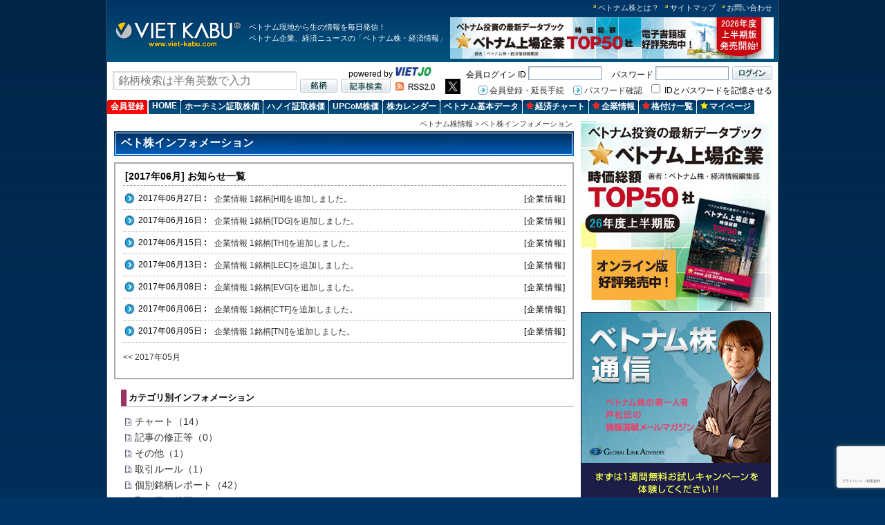

--- FILE ---
content_type: text/html; charset=UTF-8
request_url: https://www.viet-kabu.com/announcement/a_list.php?month=06&year=2017
body_size: 8095
content:
<!DOCTYPE html PUBLIC "-//W3C//DTD XHTML 1.0 Transitional//EN" "http://www.w3.org/TR/xhtml1/DTD/xhtml1-transitional.dtd">
<html xmlns="http://www.w3.org/1999/xhtml" lang="ja" xml:lang="ja">
<head>
<!-- Google Tag Manager -->
<script>(function(w,d,s,l,i){w[l]=w[l]||[];w[l].push({'gtm.start':
new Date().getTime(),event:'gtm.js'});var f=d.getElementsByTagName(s)[0],
j=d.createElement(s),dl=l!='dataLayer'?'&l='+l:'';j.async=true;j.src=
'https://www.googletagmanager.com/gtm.js?id='+i+dl;f.parentNode.insertBefore(j,f);
})(window,document,'script','dataLayer','GTM-5CNPKTG');</script>
<!-- End Google Tag Manager -->

<meta http-equiv="Content-Type" content="text/html; charset=utf-8" />
<meta http-equiv="Content-Script-Type" content="text/javascript" />
<meta http-equiv="Content-Style-Type" content="text/css" />
<meta name="ROBOTS" content="NOYDIR,NOODP" />
<meta name="Keywords" content="ベトナム株,ベトナム株情報,ベトナム株投資,ベト株,ベト株投資,ベトナム株式,ベトナム株式投資,ホーチミン証券取引所,ハノイ証券取引所,ベトナムニュース" />
<meta name="Description" content="ベトナム株、企業、経済分野の最新情報サイト。ベトナム株式速報、ベトナム上場企業情報、ベトナム経済情報、IPO、ベトナムファンド、投資信託、。ホーチミン、ハノイ証券取引所の株価データ、各銘柄の株価指標など" />
<title>ベト株インフォメーション</title>
<link rel="stylesheet" href="/css/import.css" type="text/css" media="all" title="スタイルシート使用" />
<link rel="stylesheet" href="/css/index.css" type="text/css" media="all" title="スタイルシート使用" />
<link rel="alternate" type="application/rss+xml" title="RSS" href="/rss/latest.rdf" />
<script type="text/javascript" src="../../js/jquery.js"></script>
<script type="text/javascript" src="../../js/interface.js"></script>
<script type="text/javascript" src="../../js/scroller-conf.js"></script>
<style type="text/css">
<!--
.title {
	font-size: 1.8em;
	font-weight:bold;
	line-height: 160%;
	border-top:3px solid #0C5B9E;
	border-bottom:1px solid #0C5B9E;
	padding-left: 10px;
}

.introduce {
	font-size: 1.4em;
	line-height: 140%;
	margin-left:10px;
}

td {
	font-size: 0.9em;
	line-height: 140%;
}

td.number {
	font-size: 1.2em;
	font-weight:bold;
	color:#EE760A;
	line-height: 150%;
}

.number2 {
	font-size: 1.1em;
}

.smallred {
	font-size: 0.8em;
	color:#CC0000;
	font-weight:bold;
}

.smallred2 {
	font-size: 0.9em;
	color:#CC0000;
	font-weight:bold;
}
-->
</style>
</head>
<body id="top">
<!-- Google Tag Manager (noscript) -->
<noscript><iframe src="https://www.googletagmanager.com/ns.html?id=GTM-5CNPKTG"
height="0" width="0" style="display:none;visibility:hidden"></iframe></noscript>
<!-- End Google Tag Manager (noscript) --><div id="container">
<!--header Start-->
<div id="header">

<ul id="header-link">
<li><a href="/qa/qa.php" title="ベトナム株とは？">ベトナム株とは？</a></li>
<li><a href="/sitemap.php" title="サイトマップ">サイトマップ</a></li>
<li><a href="/form/" title="お問い合わせ">お問い合わせ</a></li>
</ul>

<div id="header-box">
<div id="logo"><a href="/" title="ベトナム株情報"><img src="/images/common/logo.gif" alt="ベトナム株情報" width="181" height="41" /></a></div>
<h1 id="header-txt">ベトナム現地から生の情報を毎日発信！<br />
ベトナム企業、経済ニュースの「ベトナム株・経済情報」</h1>
<div id="header-banner">
<form name="frmBannerHeader" action="" method="post">
<input type="hidden" name="temp" value="" id="temp"/>
<a href="https://www.viet-kabu.com/books/market-cap-top50-2026-01/" title="2026年度上半期版 ベトナム上場企業 TOP50社データブック(オンライン版)" onclick="gotoCount('temp','182')" target="_blank">
	<img src="/image/banner/m_20260112045804.jpg" alt="2026年度上半期版 ベトナム上場企業 TOP50社データブック(オンライン版)" width="468" height="60" />
</a>
</form>
<script language="javascript" type="text/javascript" src="https://www.viet-kabu.com/ajax/ajax.js"></script>
<script language="javascript" type="text/javascript" >
	function gotoCount(object_name,id){
		Get_value("https://www.viet-kabu.com/count.php",object_name,id);	
	}
</script>
</div>
</div>
</div><div id="header-search">
    <style>
#myInput {
    background-image: url(../images/common/input_back.gif);
    background-repeat: no-repeat;
    width: 250px;
    font-size: 12pt;
    padding: 4px 7px 3px 7px;
    border: 1px solid #ddd;
    margin-bottom: 0px;
	float: left;
}

#myUL {   
    list-style-type: none;
    padding: 0;
    margin: 40px 0 0 0;
	display:none;
	position: absolute;
	max-height:350px;
	min-width:266px;
	overflow:auto;
}

#myUL li a {
    border: 1px solid #ddd;
    margin-top: -1px;
    background-color: #f6f6f6;
    padding: 4px 7px;
    text-decoration: none;
    font-size: 10pt;
    color: black;
    display: block;	
}

#myUL li a.header {
    background-color: #e2e2e2;
    cursor: pointer;
}

#myUL li a:hover {
    background-color: #eee;
}

#myUL li em {
    color: Red;    	
	font-style:normal;
    font-weight: bold;
}
</style>
<script src="https://www.google.com/recaptcha/api.js?hl=ja&render=6LdqTy0aAAAAAPzkawdip6fCHfAc8WSR9LETBjhF"></script>  
<script type="text/javascript" src="/js/listcs-3.js"></script>
<form id="ftopsearch" name="ftopsearch" method="get">
<div style="float:left;margin-top:7px">
	<input type="text" id="myInput" autocomplete="off" name="s" style="COLOR: #777777" onfocus="if (this.value == '銘柄検索は半角英数で入力') this.value = ''; this.style.color = '#000000';" onblur="if (this.value == '') this.value = '銘柄検索は半角英数で入力'; this.style.color = '#777777';" value="銘柄検索は半角英数で入力" onkeypress="check_keyPresss('https://www.viet-kabu.com/company/company.php')" onkeyup="showFilter()" placeholder="銘柄検索は半角英数で入力">
</div>
<ul id="myUL">	 
</ul>
<div style="float:left;margin-left:75px">powered by <a href="https://www.viet-jo.com/" title="VIET.JO" target="_blank" rel="sponsored"><img src="/images/common/viet_jo.gif" alt="VIET.JO" width="54" height="15" /></a></div>
<br>
<div id="header-search-submit-box">
	<input id="search-submit1" type="image" src="/images/common/search_submit_brand.jpg" alt="銘柄" title="銘柄" onClick="javascript: _submitftopsearchtopsearch('https://www.viet-kabu.com/company/company.php')" />
	<input  id="search-submit2" type="image" src="/images/common/search_submit_news.jpg" alt="ベト株ニュース" title="ベト株ニュース" onClick="_submitftopsearchtopsearch('https://www.viet-kabu.com/search.php')" />
</div>
</form>
<div id="header-search-rss"><a href="/rss/latest.rdf" title="RSS"><img src="/images/common/rss.gif" alt="RSS" /></a></div>	
<div style="float:left;margin-left:15px"><a href="https://twitter.com/viet_kabu" target="_blank"><img src="/images/top/x.png" height="22" border="0" title="Viet-kabu's Twitter" onmouseover="changePicXW()" onmouseout="changePicX()" id="myX"></a></div>
<script type="text/javascript">	
	function changePicX() {
	  document.getElementById("myX").src = "/images/top/x.png";
	}
	function changePicXW(){
	  document.getElementById("myX").src = "/images/top/x-w.png";
	}
</script>
<script type="text/javascript">									 
	  /*
	  grecaptcha.ready(function() {
		  grecaptcha.execute('6LdqTy0aAAAAAPzkawdip6fCHfAc8WSR9LETBjhF', {action: 'search'}).then(function(token) {												
			document.getElementById("g-recaptcha-response").value = token;												
		  });
	  });
	*/
	grecaptcha.ready(function() {
            grecaptcha.execute('6LdqTy0aAAAAAPzkawdip6fCHfAc8WSR9LETBjhF', {action: 'search'}).then(function(token) {
                $('#ftopsearch').prepend('<input type="hidden" name="token" value="' + token + '">');
                $('#ftopsearch').prepend('<input type="hidden" name="action" value="search">');
                //$('#ftopsearch').unbind('submit').submit();				
            });;
        });
	/*
	$('#ftopsearch').submit(function(event) {
        event.preventDefault();
        //var email = $('#email').val();
  
        grecaptcha.ready(function() {
            grecaptcha.execute('6LdqTy0aAAAAAPzkawdip6fCHfAc8WSR9LETBjhF', {action: 'search'}).then(function(token) {
                $('#ftopsearch').prepend('<input type="hidden" name="token" value="' + token + '">');
                $('#ftopsearch').prepend('<input type="hidden" name="action" value="search">');
                $('#ftopsearch').unbind('submit').submit();				
            });;
        });		
  });
*/  
</script>
<script language="javascript" type="text/javascript">
function _submitftopsearchtopsearch(url){	
	document.ftopsearch.action=url;
	document.ftopsearch.submit();
}
function check_keyPresss(url)
{
	if (event.keyCode==13)
	{
		document.ftopsearch.action=url;
		document.ftopsearch.submit();
	}
}

window.onclick = function(event) {
  if (!event.target.matches('#myUL') && !event.target.matches('#myInput')) {
	  hideFilter();
  }
}  
</script></div>
<div id="header-login">
			<form action="/member/qlogin.php?redirect=https%3A%2F%2Fwww.viet-kabu.com%2Fannouncement%2Fa_list.php%3Fmonth%3D06%26year%3D2017" method="post" name="fqlogin">
		<div id="header-login-submit">
			<input name="btQlogin_" type="image" src="/images/common/login_submit_brand.jpg" alt="ログイン" title="ログイン" id="btQlogin_" onClick="_fQloginsubmit()" />
		</div>		
		<div id="header-login-left-box">
			<span>会員ログイン ID</span>
			<input name="txtEmail_" class="header-login-input-box" value="" />　
			<span>パスワード</span>
			<input  type="password" name="txtPassword_" class="header-login-input-box" value="" />
		</div>
		<br />
		<div id="header-login-left-box2">
			<a href="/member/mypage_main.php" title="会員登録・延長手続">会員登録・延長手続</a>
			<span></span>
			<a href="/member/pass_remider.php" title="パスワード確認">パスワード確認</a>
			<span></span>
			<input name="btQLogin_act" type="hidden" value="Login" />
			<input name="ckb_save_" type="checkbox" value="1">
			<span>&nbsp;IDとパスワードを記憶させる</span>
		</div>
		</form>		
				

<script language="javascript" type="text/javascript">
	function _fQloginsubmit() {
		document.fqlogin.submit();
	}
</script></div>
<!--header End-->
<!--globalNav Start-->

	<div id="globalNav" style="padding-top:0;margin-top:0">
	<div style="width:100%;float:left">
	<ul id="globalNav-main" style="width:100%;padding-top:5px"><li class="tabRed" id="globalNav-main-"><div><a href="https://www.viet-kabu.com/member/mypage_main.php" title="会員登録" style="font-weight:bold">会員登録</a></div></li><li  id="globalNav-main-"><div><a href="https://www.viet-kabu.com/" title="HOME" style="font-weight:bold">HOME</a></div></li><li  id="globalNav-main-"><div><a href="https://www.viet-kabu.com/stock/hcm.html" title="ホーチミン証取株価" style="font-weight:bold">ホーチミン証取株価</a></div></li><li  id="globalNav-main-"><div><a href="https://www.viet-kabu.com/stock/hn.html" title="ハノイ証取株価" style="font-weight:bold">ハノイ証取株価</a></div></li><li  id="globalNav-main-"><div><a href="https://www.viet-kabu.com/stock/upcom.html" title="UPCoM株価" style="font-weight:bold">UPCoM株価</a></div></li><li  id="globalNav-main-"><div><a href="https://www.viet-kabu.com/calendar/" title="株カレンダー" style="font-weight:bold">株カレンダー</a></div></li><li  id="globalNav-main-"><div><a href="https://www.viet-kabu.com/basic.php" title="ベトナム基本データ" style="font-weight:bold">ベトナム基本データ</a></div></li><li  id="globalNav-main-"><div><a href="https://www.viet-kabu.com/chart/list.php" title="経済チャート" style="font-weight:bold"><img src="https://www.viet-kabu.com/images/common/tab_red_star_upper_b.jpg" alt="" width="11" height="11" style="margin:0 2px 0 0px;" />経済チャート</a></div></li><li  id="globalNav-main-"><div><a href="https://www.viet-kabu.com/company/company_info.php" title="企業情報" target="_blank" style="font-weight:bold"><img src="https://www.viet-kabu.com/images/common/tab_red_star_upper_b.jpg" alt="" width="11" height="11" style="margin:0 2px 0 0px;" />企業情報</a></div></li><li  id="globalNav-main-"><div><a href="https://www.viet-kabu.com/news/ranking/" title="格付け一覧" style="font-weight:bold"><img src="https://www.viet-kabu.com/images/common/tab_red_star_upper_b.jpg" alt="" width="11" height="11" style="margin:0 2px 0 0px;" />格付け一覧</a></div></li><li  id="globalNav-main-"><div><a href="https://www.viet-kabu.com/member/mypage.php" title="マイページ" style="font-weight:bold"><img src="https://www.viet-kabu.com/images/common/tab_star_upper_b.jpg" alt="" width="11" height="11" style="margin:0 2px 0 0px;" />マイページ</a></div></li>		
		</ul>	
		</div>
		<!--div style="float:right;padding-top:2px;padding-right:0px">			
				<a href="https://www.viet-kabu.com/member/payment/register_free.php"><img src="https://www.viet-kabu.com/images/common/bt_regist_free.gif" border="0"></a>
		</div-->
		</div><div style="clear:both;padding:0;margin:0"></div><!--globalNav End-->
<!--center-bar-news Start-->
<div id="center-bar-news">
<div id="topic-path" style="padding-right:2px"><a href="/">ベトナム株情報</a> > <a href="a_list.php">ベト株インフォメーション</a></div>
<h2>ベト株インフォメーション</h2>
<table border="0" width="665" align="center" cellpadding="2" cellspacing="2" style="border:2px solid #aaaaaa">
<tr>
	<td style="padding-bottom:15px">
    <table border="0" width="640" align="center" cellpadding="0" cellspacing="0" style="border-bottom:1px dashed #999999">
    <tr>
        <td style="font-size:15px;line-height:150%;color:#111110;padding-top:3px" align="center">
            <table border="0" width="633" align="center" cellpadding="0" cellspacing="0">
            <tr><td height="20"><b>[2017年06月] お知らせ一覧</b></td></tr>
            </table>
        </td>
    </tr>
    </table>
    <table border="0" width="640" align="center" cellpadding="0" cellspacing="0">
    <tr>
        <td style="font-size:13px;line-height:150%;color:#111110" align="center">		
            <table border="0" width="640" align="center" cellpadding="0" cellspacing="0">
                            <tr height="30">
                    <td width="20%" nowrap="nowrap"><img src="../image/icon_anoun.gif" align="absmiddle" />&nbsp;2017年06月27日 <b>:</b></td>
                    <td width="68%">&nbsp;<a href="a_detail.php?id=1259">企業情報 1銘柄[HII]を追加しました。</a></td>
                    <td width="12%" nowrap="nowrap" style="text-align:right;letter-spacing:1px">[企業情報]</td>
                </tr>
                <tr><td colspan="3" height="1" style="border-top:1px dotted #aaaaaa"></td></tr>
                            <tr height="30">
                    <td width="20%" nowrap="nowrap"><img src="../image/icon_anoun.gif" align="absmiddle" />&nbsp;2017年06月16日 <b>:</b></td>
                    <td width="68%">&nbsp;<a href="a_detail.php?id=1258">企業情報 1銘柄[TDG]を追加しました。</a></td>
                    <td width="12%" nowrap="nowrap" style="text-align:right;letter-spacing:1px">[企業情報]</td>
                </tr>
                <tr><td colspan="3" height="1" style="border-top:1px dotted #aaaaaa"></td></tr>
                            <tr height="30">
                    <td width="20%" nowrap="nowrap"><img src="../image/icon_anoun.gif" align="absmiddle" />&nbsp;2017年06月15日 <b>:</b></td>
                    <td width="68%">&nbsp;<a href="a_detail.php?id=1257">企業情報 1銘柄[THI]を追加しました。</a></td>
                    <td width="12%" nowrap="nowrap" style="text-align:right;letter-spacing:1px">[企業情報]</td>
                </tr>
                <tr><td colspan="3" height="1" style="border-top:1px dotted #aaaaaa"></td></tr>
                            <tr height="30">
                    <td width="20%" nowrap="nowrap"><img src="../image/icon_anoun.gif" align="absmiddle" />&nbsp;2017年06月13日 <b>:</b></td>
                    <td width="68%">&nbsp;<a href="a_detail.php?id=1256">企業情報 1銘柄[LEC]を追加しました。</a></td>
                    <td width="12%" nowrap="nowrap" style="text-align:right;letter-spacing:1px">[企業情報]</td>
                </tr>
                <tr><td colspan="3" height="1" style="border-top:1px dotted #aaaaaa"></td></tr>
                            <tr height="30">
                    <td width="20%" nowrap="nowrap"><img src="../image/icon_anoun.gif" align="absmiddle" />&nbsp;2017年06月08日 <b>:</b></td>
                    <td width="68%">&nbsp;<a href="a_detail.php?id=1255">企業情報 1銘柄[EVG]を追加しました。</a></td>
                    <td width="12%" nowrap="nowrap" style="text-align:right;letter-spacing:1px">[企業情報]</td>
                </tr>
                <tr><td colspan="3" height="1" style="border-top:1px dotted #aaaaaa"></td></tr>
                            <tr height="30">
                    <td width="20%" nowrap="nowrap"><img src="../image/icon_anoun.gif" align="absmiddle" />&nbsp;2017年06月06日 <b>:</b></td>
                    <td width="68%">&nbsp;<a href="a_detail.php?id=1254">企業情報 1銘柄[CTF]を追加しました。</a></td>
                    <td width="12%" nowrap="nowrap" style="text-align:right;letter-spacing:1px">[企業情報]</td>
                </tr>
                <tr><td colspan="3" height="1" style="border-top:1px dotted #aaaaaa"></td></tr>
                            <tr height="30">
                    <td width="20%" nowrap="nowrap"><img src="../image/icon_anoun.gif" align="absmiddle" />&nbsp;2017年06月05日 <b>:</b></td>
                    <td width="68%">&nbsp;<a href="a_detail.php?id=1253">企業情報 1銘柄[TNI]を追加しました。</a></td>
                    <td width="12%" nowrap="nowrap" style="text-align:right;letter-spacing:1px">[企業情報]</td>
                </tr>
                <tr><td colspan="3" height="1" style="border-top:1px dotted #aaaaaa"></td></tr>
               
            </table>
        </td>
    </tr>
    		<tr><td height="22" style="text-align:left;padding-top:7px"><a href="a_list.php?month=05&year=2017" style="font-size:9pt"><< 2017年05月</a></td></tr>
	    </table>	


 	</td>
</tr>
</table> 
<div style="padding-bottom:7px;padding-left:10px;margin-top:15px">
	<div style="border-left:8px solid #993366;padding:3px"><b><font size="2">カテゴリ別インフォメーション</font></b></div>
	<div id="topics-summary-test">		
		<ul style="margin-top:0px">
			                <li style="margin-top:3px"><a href="a_list.php?cat_id=12">チャート（14）</a></li>
                            <li style="margin-top:3px"><a href="a_list.php?cat_id=14">記事の修正等（0）</a></li>
                            <li style="margin-top:3px"><a href="a_list.php?cat_id=16">その他（1）</a></li>
                            <li style="margin-top:3px"><a href="a_list.php?cat_id=8">取引ルール（1）</a></li>
                            <li style="margin-top:3px"><a href="a_list.php?cat_id=13">個別銘柄レポート（42）</a></li>
                            <li style="margin-top:3px"><a href="a_list.php?cat_id=15">取り扱い銘柄（40）</a></li>
                            <li style="margin-top:3px"><a href="a_list.php?cat_id=11">機能追加・変更（22）</a></li>
                            <li style="margin-top:3px"><a href="a_list.php?cat_id=6">企業情報（1223）</a></li>
                            <li style="margin-top:3px"><a href="a_list.php?cat_id=9">メンテナンス・障害（23）</a></li>
                            <li style="margin-top:3px"><a href="a_list.php?cat_id=10">休場日・休業日（60）</a></li>
                           
		</ul>  	        
	</div>
</div>

<!--div style="padding-bottom:7px;padding-left:15px">
   	<div style="background-color:#fefbeb;border:1px solid #f5efd0;padding:3px"><b><font size="2">最新のお知らせ</font></b></div>
	<div id="topics-summary-test">		
		<ul style="margin-top:1px">
			                <li><a href="a_detail.php?id="></a></li>
               
		</ul>
  	<div class="to-list" style="width:100%;padding:5px 0 0 0;margin:0;text-align:right"><a href="a_list.php" title="ベトナム株カレンダー一覧">一覧</a></span></div>
	</div>
</div-->

<br />

<div style="padding-bottom:7px;padding-left:10px">
   	<div style="border-left:8px solid #993366;padding:3px"><b><font size="2">過去のインフォメーション</font></b></div>
	<div id="topics-summary-test">	
		<ul style="margin-top:0px">
			                <li style="margin-top:3px"><a href="a_list.php?isOldNew=1&month=01&year=2026">2026年01月（3）</a></li>
               
		</ul>  	
        <p class="more" style="text-align:left;padding-left:6px">
			<a href="a_list.php?year_s=2025" title="2025年" style="font-size:11pt">>>2025年</a>
		</p>    
	</div>
</div>
	
<div class="to-page-top"><a href="#top">このページの上へ</a></div>
</div>
<!--center-bar End-->

<!--right-bar Start-->
<div id="right-bar">    
	<div class="banner-box-02">	<form name="frmBanner1" action="" method="post">
	<input type="hidden" id="temp" name="temp" value="" />	
		<a href="https://www.viet-kabu.com/books/market-cap-top50-2026-01/" title="2026年度上半期版 ベトナム上場企業 TOP50社データブック(オンライン版)" onclick="gotoCount('temp','181')" target="_blank">
			<img src="https://www.viet-kabu.com/image/banner/m_20260112045518.jpg" alt="2026年度上半期版 ベトナム上場企業 TOP50社データブック(オンライン版)" width="275" height="275" />
		</a>	
	</form>

	</div>
    <div class="ma-b-10">
    <form name="frmBanner2" action="" method="post">
	<input type="hidden" id="temp" name="temp" value="" />	
		<a href="https://www.viet-kabu.com/magazine/ad/global/index.php " title="ベトナム株通信	 " onclick="gotoCount('temp','150')" target="_blank">
			<img src="https://www.viet-kabu.com/image/banner/m_20210127020331.jpg" alt="ベトナム株通信	 " width="275" height="275" />
		</a>	
	</form>
    </div>	

<form name="frmBanner2" action="" method="post">
<input type="hidden" name="temp" id="temp" value="" />
</form>

<div class="ma-b-10">
<div class="vk-pc" id="vk-pc-11"></div>
<script type="text/javascript" src="/js/vk_pc_11.js?t=1768694463"></script></div>
<div class="ma-b-10">
<div class="vk-pc" id="vk-pc-10"></div>
<script type="text/javascript" src="/js/vk_pc_10.js?t=1768694463"></script></div>
	<div class="banner-box-03"></div>	
</div>
<!--right-bar End-->

<!--footer Start-->
<ul id="footerNav"><!--【注意！】改行すると無駄なスペースが発生します--><li
><a href="/qa/qa.php" title="ベトナム株とは？">ベトナム株とは？</a></li><li class="footerNav-hr">│</li>
<li><a href="/member/mypage_introduce.php" title="会員登録">会員登録</a></li><li class="footerNav-hr">│</li>
<li><a href="/about.php" title="会社案内">会社案内</a></li><!--li class="footerNav-hr">│</li>
<li><a href="/form/" title="お問い合わせ">お問い合わせ</a></li--><li class="footerNav-hr">│</li>
<li><a href="/recruit.php" title="翻訳者募集">翻訳者募集</a></li><li class="footerNav-hr">│</li>
<!--li><a href="/directory/" title="お役立ちリンク">お役立ちリンク</a></li><li class="footerNav-hr">│</li-->
<li><a href="/advertisement.php" title="広告掲載について">広告掲載について</a></li><li class="footerNav-hr">│</li>
<li><a href="/sitemap.php" title="サイトマップ">サイトマップ</a></li><br />
<li><a href="/sitepolicy.php" title="利用規約">利用規約</a></li><li class="footerNav-hr">│</li>
<li><a href="/privacy.php" title="個人情報保護方針">個人情報保護方針</a></li><li class="footerNav-hr">│</li>
<li><a href="/law.php" title="特定商取引法の表記">特定商取引法の表記</a></li>

<div id="back-to-top">
	<a class="arrow" href="#top">▲</a>
	<a class="text" href="#top">トップに戻る</a>
</div>
<script type="text/javascript" src="https://cdnjs.cloudflare.com/ajax/libs/jquery/2.1.3/jquery.min.js"></script>
<script type="text/javascript" src="/js/interface.js"></script>
<script type="text/javascript" src="/js/scroller-conf.js"></script>
<!--script type="text/javascript" src="/js/seltab/seltab.js"></script-->
<!--<script type="text/javascript" src="js/seltabhung/seltab.js"></script>-->
<script type="text/javascript">
//back to top
$(document).ready(function(){

	// hide #back-top first
	$("#back-to-top").hide();
	
	// fade in #back-top
	$(function () {
		$(window).scroll(function () {
			if ($(this).scrollTop() > 180) {
				$('#back-to-top').fadeIn();
			} else {
				$('#back-to-top').fadeOut();
			}			
		});

		// scroll body to 0px on click
		$('#back-to-top a').click(function () {
			$('body,html').animate({
				scrollTop: 0
			}, 400);
			return false;
		});
	});

});
</script>
<script type="text/javascript">
//https://codepen.io/jgx/pen/wiIGc
;(function($) {
   $.fn.fixMe = function() {
      return this.each(function() {
         var $this = $(this),
            $t_fixed;
         function init() {
            $this.wrap('<div class="container" />');
            $t_fixed = $this.clone();
            $t_fixed.find("tbody").remove().end().addClass("fixed").insertBefore($this);
            resizeFixed();
         }
         function resizeFixed() {
            $t_fixed.find("th").each(function(index) {
               $(this).css("width",$this.find("th").eq(index).outerWidth()+"px");
            });
         }
         function scrollFixed() {
            var offset = $(this).scrollTop(),
            tableOffsetTop = $this.offset().top,
            tableOffsetBottom = tableOffsetTop + $this.height() - $this.find("thead").height();
            if(offset < tableOffsetTop || offset > tableOffsetBottom){
               $t_fixed.hide();
			}else if(offset >= tableOffsetTop && offset <= tableOffsetBottom && $t_fixed.is(":hidden")){
               $t_fixed.show();
			}   
         }
         $(window).resize(resizeFixed);
         $(window).scroll(scrollFixed);
         init();		 
      });
   };
})(jQuery);

$(document).ready(function(){   
   $("table.blue").fixMe();
   $(".up").click(function() {
      $('html, body').animate({
      scrollTop: 0
   }, 2000);
 });
});
</script></ul>
<!--footer-box Start-->
<div id="footer-box"><p style="padding-left:5px;font-size:8pt;color:#4D4D4D">◆&nbsp;免責事項</p>
<ul id="footer-attention">
	<li>当サイトは<a href="http://www.verac-vn.com/aboutus/" rel="sponsored">VERAC Company Limited</a>によって運営されています。ベトナム株式市場の株価情報は<a href="https://www.viet-kabu.com/vnds/" rel="sponsored" target="_blank">VNダイレクト証券(VNDIRECT Securities Joint Stock Company, VNDS)</a>より情報提供を受けています。</li>
	<li>当サイトで提供している株価情報、記事、画像、図表などの転用、販売、再配信は固く禁じます。</li>
	<li>当サイトで提供されている株価や為替レート等のデータは最低30分遅れで表示されており、最新のデータではございません。また、取引時間外の場合は、前回の取引終了時点のデータを掲載しております。御留意ください。お客様が実際にお取り引きをされる場合には、最新データをご参照の上、お取り引きされることをお勧めします。</li>
	<li>当サイトは投資勧誘を目的としたものではなく、あくまで情報提供を目的としたものですので銘柄や市場の選択の最終決定は、ご自身で判断されるようお願いいたします。</li>
	<li>当サイトで提供されている情報の内容については万全を期しておりますが、その内容を保証するものではありません。また、情報中のエラー、欠損、または通信の中断ないし遅延、およびそれらより生ずる一切の損害について、当サイト、その関連会社及び情報提供者は一切の責任を負いかねます。</li>
</ul>
<table width="100%" border="0" cellpadding="0" cellspacing="0">
<tr>
	<td align="left">
    <address>
        &copy;Viet-kabu.com 2002-2026 All Rights Reserved.<br />
        In association with <a href="https://www.viet-kabu.com/vnds/" title="VNダイレクト証券(VNDIRECT Securities Joint Stock Company, VNDS)" rel="sponsored" target="_blank">VNダイレクト証券(VNDIRECT Securities Joint Stock Company, VNDS)</a>         
    </address>
	</td>    
</tr>
</table>
<script style="text/javascript">var isFromVietnam = false;</script>
<script style="text/javascript" src="/js/vkpc.js?t=1768694463"></script>  
</div>
<!--footer-box End-->
<!--footer End-->
</div>
<!--id="container"-->
<script language="javascript" src="https://www.viet-kabu.com/js/vietkabuAnalytics/gtranslate.js"></script>
<script type="text/javascript" src="//translate.google.com/translate_a/element.js?cb=googleTranslateElementInit"></script> 
<script language="javascript" src="https://www.viet-kabu.com/js/vietkabuAnalytics/ga.js"></script>
<script language="javascript" src="https://www.viet-kabu.com/js/vietkabuAnalytics/getTracker.js"></script></body>
</html>


--- FILE ---
content_type: text/html; charset=utf-8
request_url: https://www.google.com/recaptcha/api2/anchor?ar=1&k=6LdqTy0aAAAAAPzkawdip6fCHfAc8WSR9LETBjhF&co=aHR0cHM6Ly93d3cudmlldC1rYWJ1LmNvbTo0NDM.&hl=ja&v=PoyoqOPhxBO7pBk68S4YbpHZ&size=invisible&anchor-ms=20000&execute-ms=30000&cb=2y1xx355jxum
body_size: 48736
content:
<!DOCTYPE HTML><html dir="ltr" lang="ja"><head><meta http-equiv="Content-Type" content="text/html; charset=UTF-8">
<meta http-equiv="X-UA-Compatible" content="IE=edge">
<title>reCAPTCHA</title>
<style type="text/css">
/* cyrillic-ext */
@font-face {
  font-family: 'Roboto';
  font-style: normal;
  font-weight: 400;
  font-stretch: 100%;
  src: url(//fonts.gstatic.com/s/roboto/v48/KFO7CnqEu92Fr1ME7kSn66aGLdTylUAMa3GUBHMdazTgWw.woff2) format('woff2');
  unicode-range: U+0460-052F, U+1C80-1C8A, U+20B4, U+2DE0-2DFF, U+A640-A69F, U+FE2E-FE2F;
}
/* cyrillic */
@font-face {
  font-family: 'Roboto';
  font-style: normal;
  font-weight: 400;
  font-stretch: 100%;
  src: url(//fonts.gstatic.com/s/roboto/v48/KFO7CnqEu92Fr1ME7kSn66aGLdTylUAMa3iUBHMdazTgWw.woff2) format('woff2');
  unicode-range: U+0301, U+0400-045F, U+0490-0491, U+04B0-04B1, U+2116;
}
/* greek-ext */
@font-face {
  font-family: 'Roboto';
  font-style: normal;
  font-weight: 400;
  font-stretch: 100%;
  src: url(//fonts.gstatic.com/s/roboto/v48/KFO7CnqEu92Fr1ME7kSn66aGLdTylUAMa3CUBHMdazTgWw.woff2) format('woff2');
  unicode-range: U+1F00-1FFF;
}
/* greek */
@font-face {
  font-family: 'Roboto';
  font-style: normal;
  font-weight: 400;
  font-stretch: 100%;
  src: url(//fonts.gstatic.com/s/roboto/v48/KFO7CnqEu92Fr1ME7kSn66aGLdTylUAMa3-UBHMdazTgWw.woff2) format('woff2');
  unicode-range: U+0370-0377, U+037A-037F, U+0384-038A, U+038C, U+038E-03A1, U+03A3-03FF;
}
/* math */
@font-face {
  font-family: 'Roboto';
  font-style: normal;
  font-weight: 400;
  font-stretch: 100%;
  src: url(//fonts.gstatic.com/s/roboto/v48/KFO7CnqEu92Fr1ME7kSn66aGLdTylUAMawCUBHMdazTgWw.woff2) format('woff2');
  unicode-range: U+0302-0303, U+0305, U+0307-0308, U+0310, U+0312, U+0315, U+031A, U+0326-0327, U+032C, U+032F-0330, U+0332-0333, U+0338, U+033A, U+0346, U+034D, U+0391-03A1, U+03A3-03A9, U+03B1-03C9, U+03D1, U+03D5-03D6, U+03F0-03F1, U+03F4-03F5, U+2016-2017, U+2034-2038, U+203C, U+2040, U+2043, U+2047, U+2050, U+2057, U+205F, U+2070-2071, U+2074-208E, U+2090-209C, U+20D0-20DC, U+20E1, U+20E5-20EF, U+2100-2112, U+2114-2115, U+2117-2121, U+2123-214F, U+2190, U+2192, U+2194-21AE, U+21B0-21E5, U+21F1-21F2, U+21F4-2211, U+2213-2214, U+2216-22FF, U+2308-230B, U+2310, U+2319, U+231C-2321, U+2336-237A, U+237C, U+2395, U+239B-23B7, U+23D0, U+23DC-23E1, U+2474-2475, U+25AF, U+25B3, U+25B7, U+25BD, U+25C1, U+25CA, U+25CC, U+25FB, U+266D-266F, U+27C0-27FF, U+2900-2AFF, U+2B0E-2B11, U+2B30-2B4C, U+2BFE, U+3030, U+FF5B, U+FF5D, U+1D400-1D7FF, U+1EE00-1EEFF;
}
/* symbols */
@font-face {
  font-family: 'Roboto';
  font-style: normal;
  font-weight: 400;
  font-stretch: 100%;
  src: url(//fonts.gstatic.com/s/roboto/v48/KFO7CnqEu92Fr1ME7kSn66aGLdTylUAMaxKUBHMdazTgWw.woff2) format('woff2');
  unicode-range: U+0001-000C, U+000E-001F, U+007F-009F, U+20DD-20E0, U+20E2-20E4, U+2150-218F, U+2190, U+2192, U+2194-2199, U+21AF, U+21E6-21F0, U+21F3, U+2218-2219, U+2299, U+22C4-22C6, U+2300-243F, U+2440-244A, U+2460-24FF, U+25A0-27BF, U+2800-28FF, U+2921-2922, U+2981, U+29BF, U+29EB, U+2B00-2BFF, U+4DC0-4DFF, U+FFF9-FFFB, U+10140-1018E, U+10190-1019C, U+101A0, U+101D0-101FD, U+102E0-102FB, U+10E60-10E7E, U+1D2C0-1D2D3, U+1D2E0-1D37F, U+1F000-1F0FF, U+1F100-1F1AD, U+1F1E6-1F1FF, U+1F30D-1F30F, U+1F315, U+1F31C, U+1F31E, U+1F320-1F32C, U+1F336, U+1F378, U+1F37D, U+1F382, U+1F393-1F39F, U+1F3A7-1F3A8, U+1F3AC-1F3AF, U+1F3C2, U+1F3C4-1F3C6, U+1F3CA-1F3CE, U+1F3D4-1F3E0, U+1F3ED, U+1F3F1-1F3F3, U+1F3F5-1F3F7, U+1F408, U+1F415, U+1F41F, U+1F426, U+1F43F, U+1F441-1F442, U+1F444, U+1F446-1F449, U+1F44C-1F44E, U+1F453, U+1F46A, U+1F47D, U+1F4A3, U+1F4B0, U+1F4B3, U+1F4B9, U+1F4BB, U+1F4BF, U+1F4C8-1F4CB, U+1F4D6, U+1F4DA, U+1F4DF, U+1F4E3-1F4E6, U+1F4EA-1F4ED, U+1F4F7, U+1F4F9-1F4FB, U+1F4FD-1F4FE, U+1F503, U+1F507-1F50B, U+1F50D, U+1F512-1F513, U+1F53E-1F54A, U+1F54F-1F5FA, U+1F610, U+1F650-1F67F, U+1F687, U+1F68D, U+1F691, U+1F694, U+1F698, U+1F6AD, U+1F6B2, U+1F6B9-1F6BA, U+1F6BC, U+1F6C6-1F6CF, U+1F6D3-1F6D7, U+1F6E0-1F6EA, U+1F6F0-1F6F3, U+1F6F7-1F6FC, U+1F700-1F7FF, U+1F800-1F80B, U+1F810-1F847, U+1F850-1F859, U+1F860-1F887, U+1F890-1F8AD, U+1F8B0-1F8BB, U+1F8C0-1F8C1, U+1F900-1F90B, U+1F93B, U+1F946, U+1F984, U+1F996, U+1F9E9, U+1FA00-1FA6F, U+1FA70-1FA7C, U+1FA80-1FA89, U+1FA8F-1FAC6, U+1FACE-1FADC, U+1FADF-1FAE9, U+1FAF0-1FAF8, U+1FB00-1FBFF;
}
/* vietnamese */
@font-face {
  font-family: 'Roboto';
  font-style: normal;
  font-weight: 400;
  font-stretch: 100%;
  src: url(//fonts.gstatic.com/s/roboto/v48/KFO7CnqEu92Fr1ME7kSn66aGLdTylUAMa3OUBHMdazTgWw.woff2) format('woff2');
  unicode-range: U+0102-0103, U+0110-0111, U+0128-0129, U+0168-0169, U+01A0-01A1, U+01AF-01B0, U+0300-0301, U+0303-0304, U+0308-0309, U+0323, U+0329, U+1EA0-1EF9, U+20AB;
}
/* latin-ext */
@font-face {
  font-family: 'Roboto';
  font-style: normal;
  font-weight: 400;
  font-stretch: 100%;
  src: url(//fonts.gstatic.com/s/roboto/v48/KFO7CnqEu92Fr1ME7kSn66aGLdTylUAMa3KUBHMdazTgWw.woff2) format('woff2');
  unicode-range: U+0100-02BA, U+02BD-02C5, U+02C7-02CC, U+02CE-02D7, U+02DD-02FF, U+0304, U+0308, U+0329, U+1D00-1DBF, U+1E00-1E9F, U+1EF2-1EFF, U+2020, U+20A0-20AB, U+20AD-20C0, U+2113, U+2C60-2C7F, U+A720-A7FF;
}
/* latin */
@font-face {
  font-family: 'Roboto';
  font-style: normal;
  font-weight: 400;
  font-stretch: 100%;
  src: url(//fonts.gstatic.com/s/roboto/v48/KFO7CnqEu92Fr1ME7kSn66aGLdTylUAMa3yUBHMdazQ.woff2) format('woff2');
  unicode-range: U+0000-00FF, U+0131, U+0152-0153, U+02BB-02BC, U+02C6, U+02DA, U+02DC, U+0304, U+0308, U+0329, U+2000-206F, U+20AC, U+2122, U+2191, U+2193, U+2212, U+2215, U+FEFF, U+FFFD;
}
/* cyrillic-ext */
@font-face {
  font-family: 'Roboto';
  font-style: normal;
  font-weight: 500;
  font-stretch: 100%;
  src: url(//fonts.gstatic.com/s/roboto/v48/KFO7CnqEu92Fr1ME7kSn66aGLdTylUAMa3GUBHMdazTgWw.woff2) format('woff2');
  unicode-range: U+0460-052F, U+1C80-1C8A, U+20B4, U+2DE0-2DFF, U+A640-A69F, U+FE2E-FE2F;
}
/* cyrillic */
@font-face {
  font-family: 'Roboto';
  font-style: normal;
  font-weight: 500;
  font-stretch: 100%;
  src: url(//fonts.gstatic.com/s/roboto/v48/KFO7CnqEu92Fr1ME7kSn66aGLdTylUAMa3iUBHMdazTgWw.woff2) format('woff2');
  unicode-range: U+0301, U+0400-045F, U+0490-0491, U+04B0-04B1, U+2116;
}
/* greek-ext */
@font-face {
  font-family: 'Roboto';
  font-style: normal;
  font-weight: 500;
  font-stretch: 100%;
  src: url(//fonts.gstatic.com/s/roboto/v48/KFO7CnqEu92Fr1ME7kSn66aGLdTylUAMa3CUBHMdazTgWw.woff2) format('woff2');
  unicode-range: U+1F00-1FFF;
}
/* greek */
@font-face {
  font-family: 'Roboto';
  font-style: normal;
  font-weight: 500;
  font-stretch: 100%;
  src: url(//fonts.gstatic.com/s/roboto/v48/KFO7CnqEu92Fr1ME7kSn66aGLdTylUAMa3-UBHMdazTgWw.woff2) format('woff2');
  unicode-range: U+0370-0377, U+037A-037F, U+0384-038A, U+038C, U+038E-03A1, U+03A3-03FF;
}
/* math */
@font-face {
  font-family: 'Roboto';
  font-style: normal;
  font-weight: 500;
  font-stretch: 100%;
  src: url(//fonts.gstatic.com/s/roboto/v48/KFO7CnqEu92Fr1ME7kSn66aGLdTylUAMawCUBHMdazTgWw.woff2) format('woff2');
  unicode-range: U+0302-0303, U+0305, U+0307-0308, U+0310, U+0312, U+0315, U+031A, U+0326-0327, U+032C, U+032F-0330, U+0332-0333, U+0338, U+033A, U+0346, U+034D, U+0391-03A1, U+03A3-03A9, U+03B1-03C9, U+03D1, U+03D5-03D6, U+03F0-03F1, U+03F4-03F5, U+2016-2017, U+2034-2038, U+203C, U+2040, U+2043, U+2047, U+2050, U+2057, U+205F, U+2070-2071, U+2074-208E, U+2090-209C, U+20D0-20DC, U+20E1, U+20E5-20EF, U+2100-2112, U+2114-2115, U+2117-2121, U+2123-214F, U+2190, U+2192, U+2194-21AE, U+21B0-21E5, U+21F1-21F2, U+21F4-2211, U+2213-2214, U+2216-22FF, U+2308-230B, U+2310, U+2319, U+231C-2321, U+2336-237A, U+237C, U+2395, U+239B-23B7, U+23D0, U+23DC-23E1, U+2474-2475, U+25AF, U+25B3, U+25B7, U+25BD, U+25C1, U+25CA, U+25CC, U+25FB, U+266D-266F, U+27C0-27FF, U+2900-2AFF, U+2B0E-2B11, U+2B30-2B4C, U+2BFE, U+3030, U+FF5B, U+FF5D, U+1D400-1D7FF, U+1EE00-1EEFF;
}
/* symbols */
@font-face {
  font-family: 'Roboto';
  font-style: normal;
  font-weight: 500;
  font-stretch: 100%;
  src: url(//fonts.gstatic.com/s/roboto/v48/KFO7CnqEu92Fr1ME7kSn66aGLdTylUAMaxKUBHMdazTgWw.woff2) format('woff2');
  unicode-range: U+0001-000C, U+000E-001F, U+007F-009F, U+20DD-20E0, U+20E2-20E4, U+2150-218F, U+2190, U+2192, U+2194-2199, U+21AF, U+21E6-21F0, U+21F3, U+2218-2219, U+2299, U+22C4-22C6, U+2300-243F, U+2440-244A, U+2460-24FF, U+25A0-27BF, U+2800-28FF, U+2921-2922, U+2981, U+29BF, U+29EB, U+2B00-2BFF, U+4DC0-4DFF, U+FFF9-FFFB, U+10140-1018E, U+10190-1019C, U+101A0, U+101D0-101FD, U+102E0-102FB, U+10E60-10E7E, U+1D2C0-1D2D3, U+1D2E0-1D37F, U+1F000-1F0FF, U+1F100-1F1AD, U+1F1E6-1F1FF, U+1F30D-1F30F, U+1F315, U+1F31C, U+1F31E, U+1F320-1F32C, U+1F336, U+1F378, U+1F37D, U+1F382, U+1F393-1F39F, U+1F3A7-1F3A8, U+1F3AC-1F3AF, U+1F3C2, U+1F3C4-1F3C6, U+1F3CA-1F3CE, U+1F3D4-1F3E0, U+1F3ED, U+1F3F1-1F3F3, U+1F3F5-1F3F7, U+1F408, U+1F415, U+1F41F, U+1F426, U+1F43F, U+1F441-1F442, U+1F444, U+1F446-1F449, U+1F44C-1F44E, U+1F453, U+1F46A, U+1F47D, U+1F4A3, U+1F4B0, U+1F4B3, U+1F4B9, U+1F4BB, U+1F4BF, U+1F4C8-1F4CB, U+1F4D6, U+1F4DA, U+1F4DF, U+1F4E3-1F4E6, U+1F4EA-1F4ED, U+1F4F7, U+1F4F9-1F4FB, U+1F4FD-1F4FE, U+1F503, U+1F507-1F50B, U+1F50D, U+1F512-1F513, U+1F53E-1F54A, U+1F54F-1F5FA, U+1F610, U+1F650-1F67F, U+1F687, U+1F68D, U+1F691, U+1F694, U+1F698, U+1F6AD, U+1F6B2, U+1F6B9-1F6BA, U+1F6BC, U+1F6C6-1F6CF, U+1F6D3-1F6D7, U+1F6E0-1F6EA, U+1F6F0-1F6F3, U+1F6F7-1F6FC, U+1F700-1F7FF, U+1F800-1F80B, U+1F810-1F847, U+1F850-1F859, U+1F860-1F887, U+1F890-1F8AD, U+1F8B0-1F8BB, U+1F8C0-1F8C1, U+1F900-1F90B, U+1F93B, U+1F946, U+1F984, U+1F996, U+1F9E9, U+1FA00-1FA6F, U+1FA70-1FA7C, U+1FA80-1FA89, U+1FA8F-1FAC6, U+1FACE-1FADC, U+1FADF-1FAE9, U+1FAF0-1FAF8, U+1FB00-1FBFF;
}
/* vietnamese */
@font-face {
  font-family: 'Roboto';
  font-style: normal;
  font-weight: 500;
  font-stretch: 100%;
  src: url(//fonts.gstatic.com/s/roboto/v48/KFO7CnqEu92Fr1ME7kSn66aGLdTylUAMa3OUBHMdazTgWw.woff2) format('woff2');
  unicode-range: U+0102-0103, U+0110-0111, U+0128-0129, U+0168-0169, U+01A0-01A1, U+01AF-01B0, U+0300-0301, U+0303-0304, U+0308-0309, U+0323, U+0329, U+1EA0-1EF9, U+20AB;
}
/* latin-ext */
@font-face {
  font-family: 'Roboto';
  font-style: normal;
  font-weight: 500;
  font-stretch: 100%;
  src: url(//fonts.gstatic.com/s/roboto/v48/KFO7CnqEu92Fr1ME7kSn66aGLdTylUAMa3KUBHMdazTgWw.woff2) format('woff2');
  unicode-range: U+0100-02BA, U+02BD-02C5, U+02C7-02CC, U+02CE-02D7, U+02DD-02FF, U+0304, U+0308, U+0329, U+1D00-1DBF, U+1E00-1E9F, U+1EF2-1EFF, U+2020, U+20A0-20AB, U+20AD-20C0, U+2113, U+2C60-2C7F, U+A720-A7FF;
}
/* latin */
@font-face {
  font-family: 'Roboto';
  font-style: normal;
  font-weight: 500;
  font-stretch: 100%;
  src: url(//fonts.gstatic.com/s/roboto/v48/KFO7CnqEu92Fr1ME7kSn66aGLdTylUAMa3yUBHMdazQ.woff2) format('woff2');
  unicode-range: U+0000-00FF, U+0131, U+0152-0153, U+02BB-02BC, U+02C6, U+02DA, U+02DC, U+0304, U+0308, U+0329, U+2000-206F, U+20AC, U+2122, U+2191, U+2193, U+2212, U+2215, U+FEFF, U+FFFD;
}
/* cyrillic-ext */
@font-face {
  font-family: 'Roboto';
  font-style: normal;
  font-weight: 900;
  font-stretch: 100%;
  src: url(//fonts.gstatic.com/s/roboto/v48/KFO7CnqEu92Fr1ME7kSn66aGLdTylUAMa3GUBHMdazTgWw.woff2) format('woff2');
  unicode-range: U+0460-052F, U+1C80-1C8A, U+20B4, U+2DE0-2DFF, U+A640-A69F, U+FE2E-FE2F;
}
/* cyrillic */
@font-face {
  font-family: 'Roboto';
  font-style: normal;
  font-weight: 900;
  font-stretch: 100%;
  src: url(//fonts.gstatic.com/s/roboto/v48/KFO7CnqEu92Fr1ME7kSn66aGLdTylUAMa3iUBHMdazTgWw.woff2) format('woff2');
  unicode-range: U+0301, U+0400-045F, U+0490-0491, U+04B0-04B1, U+2116;
}
/* greek-ext */
@font-face {
  font-family: 'Roboto';
  font-style: normal;
  font-weight: 900;
  font-stretch: 100%;
  src: url(//fonts.gstatic.com/s/roboto/v48/KFO7CnqEu92Fr1ME7kSn66aGLdTylUAMa3CUBHMdazTgWw.woff2) format('woff2');
  unicode-range: U+1F00-1FFF;
}
/* greek */
@font-face {
  font-family: 'Roboto';
  font-style: normal;
  font-weight: 900;
  font-stretch: 100%;
  src: url(//fonts.gstatic.com/s/roboto/v48/KFO7CnqEu92Fr1ME7kSn66aGLdTylUAMa3-UBHMdazTgWw.woff2) format('woff2');
  unicode-range: U+0370-0377, U+037A-037F, U+0384-038A, U+038C, U+038E-03A1, U+03A3-03FF;
}
/* math */
@font-face {
  font-family: 'Roboto';
  font-style: normal;
  font-weight: 900;
  font-stretch: 100%;
  src: url(//fonts.gstatic.com/s/roboto/v48/KFO7CnqEu92Fr1ME7kSn66aGLdTylUAMawCUBHMdazTgWw.woff2) format('woff2');
  unicode-range: U+0302-0303, U+0305, U+0307-0308, U+0310, U+0312, U+0315, U+031A, U+0326-0327, U+032C, U+032F-0330, U+0332-0333, U+0338, U+033A, U+0346, U+034D, U+0391-03A1, U+03A3-03A9, U+03B1-03C9, U+03D1, U+03D5-03D6, U+03F0-03F1, U+03F4-03F5, U+2016-2017, U+2034-2038, U+203C, U+2040, U+2043, U+2047, U+2050, U+2057, U+205F, U+2070-2071, U+2074-208E, U+2090-209C, U+20D0-20DC, U+20E1, U+20E5-20EF, U+2100-2112, U+2114-2115, U+2117-2121, U+2123-214F, U+2190, U+2192, U+2194-21AE, U+21B0-21E5, U+21F1-21F2, U+21F4-2211, U+2213-2214, U+2216-22FF, U+2308-230B, U+2310, U+2319, U+231C-2321, U+2336-237A, U+237C, U+2395, U+239B-23B7, U+23D0, U+23DC-23E1, U+2474-2475, U+25AF, U+25B3, U+25B7, U+25BD, U+25C1, U+25CA, U+25CC, U+25FB, U+266D-266F, U+27C0-27FF, U+2900-2AFF, U+2B0E-2B11, U+2B30-2B4C, U+2BFE, U+3030, U+FF5B, U+FF5D, U+1D400-1D7FF, U+1EE00-1EEFF;
}
/* symbols */
@font-face {
  font-family: 'Roboto';
  font-style: normal;
  font-weight: 900;
  font-stretch: 100%;
  src: url(//fonts.gstatic.com/s/roboto/v48/KFO7CnqEu92Fr1ME7kSn66aGLdTylUAMaxKUBHMdazTgWw.woff2) format('woff2');
  unicode-range: U+0001-000C, U+000E-001F, U+007F-009F, U+20DD-20E0, U+20E2-20E4, U+2150-218F, U+2190, U+2192, U+2194-2199, U+21AF, U+21E6-21F0, U+21F3, U+2218-2219, U+2299, U+22C4-22C6, U+2300-243F, U+2440-244A, U+2460-24FF, U+25A0-27BF, U+2800-28FF, U+2921-2922, U+2981, U+29BF, U+29EB, U+2B00-2BFF, U+4DC0-4DFF, U+FFF9-FFFB, U+10140-1018E, U+10190-1019C, U+101A0, U+101D0-101FD, U+102E0-102FB, U+10E60-10E7E, U+1D2C0-1D2D3, U+1D2E0-1D37F, U+1F000-1F0FF, U+1F100-1F1AD, U+1F1E6-1F1FF, U+1F30D-1F30F, U+1F315, U+1F31C, U+1F31E, U+1F320-1F32C, U+1F336, U+1F378, U+1F37D, U+1F382, U+1F393-1F39F, U+1F3A7-1F3A8, U+1F3AC-1F3AF, U+1F3C2, U+1F3C4-1F3C6, U+1F3CA-1F3CE, U+1F3D4-1F3E0, U+1F3ED, U+1F3F1-1F3F3, U+1F3F5-1F3F7, U+1F408, U+1F415, U+1F41F, U+1F426, U+1F43F, U+1F441-1F442, U+1F444, U+1F446-1F449, U+1F44C-1F44E, U+1F453, U+1F46A, U+1F47D, U+1F4A3, U+1F4B0, U+1F4B3, U+1F4B9, U+1F4BB, U+1F4BF, U+1F4C8-1F4CB, U+1F4D6, U+1F4DA, U+1F4DF, U+1F4E3-1F4E6, U+1F4EA-1F4ED, U+1F4F7, U+1F4F9-1F4FB, U+1F4FD-1F4FE, U+1F503, U+1F507-1F50B, U+1F50D, U+1F512-1F513, U+1F53E-1F54A, U+1F54F-1F5FA, U+1F610, U+1F650-1F67F, U+1F687, U+1F68D, U+1F691, U+1F694, U+1F698, U+1F6AD, U+1F6B2, U+1F6B9-1F6BA, U+1F6BC, U+1F6C6-1F6CF, U+1F6D3-1F6D7, U+1F6E0-1F6EA, U+1F6F0-1F6F3, U+1F6F7-1F6FC, U+1F700-1F7FF, U+1F800-1F80B, U+1F810-1F847, U+1F850-1F859, U+1F860-1F887, U+1F890-1F8AD, U+1F8B0-1F8BB, U+1F8C0-1F8C1, U+1F900-1F90B, U+1F93B, U+1F946, U+1F984, U+1F996, U+1F9E9, U+1FA00-1FA6F, U+1FA70-1FA7C, U+1FA80-1FA89, U+1FA8F-1FAC6, U+1FACE-1FADC, U+1FADF-1FAE9, U+1FAF0-1FAF8, U+1FB00-1FBFF;
}
/* vietnamese */
@font-face {
  font-family: 'Roboto';
  font-style: normal;
  font-weight: 900;
  font-stretch: 100%;
  src: url(//fonts.gstatic.com/s/roboto/v48/KFO7CnqEu92Fr1ME7kSn66aGLdTylUAMa3OUBHMdazTgWw.woff2) format('woff2');
  unicode-range: U+0102-0103, U+0110-0111, U+0128-0129, U+0168-0169, U+01A0-01A1, U+01AF-01B0, U+0300-0301, U+0303-0304, U+0308-0309, U+0323, U+0329, U+1EA0-1EF9, U+20AB;
}
/* latin-ext */
@font-face {
  font-family: 'Roboto';
  font-style: normal;
  font-weight: 900;
  font-stretch: 100%;
  src: url(//fonts.gstatic.com/s/roboto/v48/KFO7CnqEu92Fr1ME7kSn66aGLdTylUAMa3KUBHMdazTgWw.woff2) format('woff2');
  unicode-range: U+0100-02BA, U+02BD-02C5, U+02C7-02CC, U+02CE-02D7, U+02DD-02FF, U+0304, U+0308, U+0329, U+1D00-1DBF, U+1E00-1E9F, U+1EF2-1EFF, U+2020, U+20A0-20AB, U+20AD-20C0, U+2113, U+2C60-2C7F, U+A720-A7FF;
}
/* latin */
@font-face {
  font-family: 'Roboto';
  font-style: normal;
  font-weight: 900;
  font-stretch: 100%;
  src: url(//fonts.gstatic.com/s/roboto/v48/KFO7CnqEu92Fr1ME7kSn66aGLdTylUAMa3yUBHMdazQ.woff2) format('woff2');
  unicode-range: U+0000-00FF, U+0131, U+0152-0153, U+02BB-02BC, U+02C6, U+02DA, U+02DC, U+0304, U+0308, U+0329, U+2000-206F, U+20AC, U+2122, U+2191, U+2193, U+2212, U+2215, U+FEFF, U+FFFD;
}

</style>
<link rel="stylesheet" type="text/css" href="https://www.gstatic.com/recaptcha/releases/PoyoqOPhxBO7pBk68S4YbpHZ/styles__ltr.css">
<script nonce="_63bv1BoQW19wifXp3QwDA" type="text/javascript">window['__recaptcha_api'] = 'https://www.google.com/recaptcha/api2/';</script>
<script type="text/javascript" src="https://www.gstatic.com/recaptcha/releases/PoyoqOPhxBO7pBk68S4YbpHZ/recaptcha__ja.js" nonce="_63bv1BoQW19wifXp3QwDA">
      
    </script></head>
<body><div id="rc-anchor-alert" class="rc-anchor-alert"></div>
<input type="hidden" id="recaptcha-token" value="[base64]">
<script type="text/javascript" nonce="_63bv1BoQW19wifXp3QwDA">
      recaptcha.anchor.Main.init("[\x22ainput\x22,[\x22bgdata\x22,\x22\x22,\[base64]/[base64]/[base64]/[base64]/[base64]/[base64]/KGcoTywyNTMsTy5PKSxVRyhPLEMpKTpnKE8sMjUzLEMpLE8pKSxsKSksTykpfSxieT1mdW5jdGlvbihDLE8sdSxsKXtmb3IobD0odT1SKEMpLDApO08+MDtPLS0pbD1sPDw4fFooQyk7ZyhDLHUsbCl9LFVHPWZ1bmN0aW9uKEMsTyl7Qy5pLmxlbmd0aD4xMDQ/[base64]/[base64]/[base64]/[base64]/[base64]/[base64]/[base64]\\u003d\x22,\[base64]\x22,\x22HyrCmWlqeMK0fMO4GCjCvMOTw6dTD17DmlomY8KZw7HDisKWH8O4N8OeGcKuw6XCh3XDoBzDtsKEaMKpwr14woPDkS9cbUDDrD/CoF5yREttwojDrkLCrMOfPyfCkMKFcMKFXMKuVXvChcKawqrDqcKmNgbClGzDuG8Kw43ChcKnw4LClMKOwphsTVjDo8O4wrNWHcOkwr7DqifDi8Olwr/DpWNObMO8wqdhKsKMwqXCrF9dPQ3DmGIVw4DDu8K9w7k+fxjCv1Jdw5PClkAiDGjDp0JDZsOQwoJPJMOFSABbw5PCkcKCw5XCnsODw5PDiHjDssOlwp3CqGnDu8OUw6bCpcKRw4QJMxPDrcOWw5rDocOsKjQQLF/DtMOpw79AVMOAV8Ohw5NhUcKtw7hIwrPCi8Ocw7vDqcOYwrLCqVbDpQbCg3XDh8OdecK/fcOJXsOYwpHDuMOjBXnCjWlCwpUBwrgww47CuMKzwo8mwpvChV4QVVAPwqwUw6bDmSDCnWtVw6vCmy9aKXnDul5Fwo/CnRvDp8OOa0pnOMORw4TCg8KYw5Yub8Khw4LCvm3Cmg/Dj14cw5JGb3kOw6hswosvw7IzMcKaQCTDqMO1cTLDq0fCnQDDm8KQYSkWw5PCscOucxDDtMOcZ8K5wpcbVsOzw4syY1VWACoowqTCosOOV8KMw7PDtsOWVMO3w4lgBsOIK2bCjn7DrzTCvsKKwrLCp1MAwqtqGcKGEcKKEMKCPsOreS/DocO4w5kgDD/DlR1Cw53ChDBdw51bfFlvw743w7tow7rChMKiTcKaTBAnw4whNsKKwqDCgsOBRkrCrkMxw4gnw6HDk8ODBFLDo8OoanjDgsKEwqbCjsOMw6TCqcKjf8KTMnnDvcKrFcKdwqAYXD/DuMKzwo8AVcKLwp3DuzIlXsOAVsOnwqXCjMK5EzvCjcKYNMK+w4/DvQzChDnDnMOaCSA2w7TDrMOxSiUPw6FHwqk9MMOuwqpSEsKlw4TDtxXCqxQnP8Krw4HCtwFkw5HCugFPw49Rw44fw4A5CHbDkwHCv2vCgsOTRcOYNcKmw6HCucKPwqUUwqfCtsKiN8O9wptFw7l8TS81CEMgwr/CrcKmGCfDk8KmTcKOI8KIH1HClMOfwobDiUMWbwPDr8OJRcOywqAeWBDDhx17wr/DkyzCtl/DssOKVcOuY2zDgR3ClDPDkcOhw6TDssOTwqDDhzktwqzDgsKROsOkw6MKR8KbXcKrw7k/LsOCwr1EV8KIw6nCsxpTPjjChcK1dBV+w5FNw7zCq8KfJ8K3wpVDw7bCscO/JWMnL8OdM8O/wr/CqVLCrMKKw7TCssOPEMOGwozDkMKNCifCmsKQFcODwrcpFx0lIsOPw5xyN8OuwoPCni7Dl8KeezDDinzDncK4EcKyw4bDmMKyw4USw7Ebw6Mhw7YRwpXDiVdWw7/DtcObcWtyw4Yvwo1Ww7cpw4M8FcK6wrbChR5AFsKqMMOLw4HDgsKVJwPChVHCmcOKIMKRZlbCgsOxwo7DusOSQ2bDu0w+wqQ/w6jCmEVcwrQIWw/DrsKrHMOawo/CmSQjwp0jOzTCsTjCpAMgBsOgIxPDqCfDhEPDh8K/fcKuTh/[base64]/w4rCtcKcK8OAw5bDiSDCpCTDmF/[base64]/CmDvCh1LDusOewox7K8OOQ8Ksw55qHHXCjEktWcO9wrctwpfCl3XDiHDDhMOQwoHDtk3CqMK8w7HCt8KOUF1CC8KYw4jCpsOMSmzDtkfCvsOGSWTDqMKkUMK8wpHDllHDq8Kpw4bCnQRWw5Qhw5DCqsOewp/CgEd3UhnDuFbDgcKoDMK3EiBrASA1WcKZwo94wpvCqVMew6FtwrZ1NHJ9w7IGCyXCt0bDozJIwptxw4bChsKLdcKZDSwnwpTCmMOiJih/[base64]/CkMKmW8KHwoLCvzNQCcOzw6TCk8KJwrTClH3CpcOTJDZgbsOuBcKEewRUUsOJCCHCocKJIgsbw6UvW3V3w5zCj8OEw7jCscOxWSEZwpwmwrU/w7jDhi8uwrwHwpnCucOzZsKlw5XCrHrCisK0MTEjVsKpw63Cq1QYVyHDuVnDnTpXwovDuMKYZ1bDli4yEMOawqXDqGnDv8OhwoVfwoNfK1gMYWR2w7LCicKUwq5rEGbCpTXDl8Ozw6DDvx7DtsKyAQ3DkMK5F8KoZ8KXw7vCiyTCscKvw4HCmRvCgcO9w6/DjsO1w4xOw7s3bMOTWgvCgMOGwq7CqXrDo8OPw4PDonpAOsO8wq/DmwHCryPCucOpIRTDoTTCisKKZSzCkgcAccKfw5fDjRJuLz3CqcKuwqcmSF8awrzDuSHDoFN3AntpwpHCqQJhW25eNxHCvUcAw7TDo03DgTnDncKnw5rDi3U/w7FVbMOwwpDDi8K1wovDuGQFw6sCwovDhcKSL14uwqLDi8Oewr/CsynCisOgARpIwqB5bwgVw5rDoDQcw6JBw4kEQcKZXlskwoVKAMOyw48jEMKHwrXDvcKHwqoXw5XCjMOOGcKnw5TDpsKQY8OMU8KLw7cXwoPDgQ5rDEjCpD4IASDCicOCw4/DuMOJw5vCrcOhwpfDvAw/[base64]/[base64]/Cs3ExwprDuTdMXjZJw6XDusKfwp0GJGPDosOmwoNiVgd5w7YOw61TL8KILQLCg8OSwonCu1skFMOqwociwpI3Z8KQB8O+wo5gVEpABsKwwrzDryzCnioAwoNsw7zCjcKww5UxaWfCvXFyw6oIwpXDqMK/MB0tw6rCqWYaBwcFw5nDmMKyX8ONw5PDu8OTwrDDv8O8wpkMwoRLFSR/R8OSwojDoBE/wp/Ct8KDJ8OIwpnDtsKgwonCscKpwpvCsMOxwq3DkRXDknXDq8KTwoInecO/[base64]/CvcKycHhUw5zDl8OTwrNWw44ewpF0OiDDjnbDmMKXw6TDl8Kew7QIw4fCnUfCvRBuw5PCocKhTGpJw4cFw4jCl2cKdsKeasOkVMOoXcOtwrnDrV/DqMO2w6fDtFQWP8KEJcO8A3LDlAFCQMKrTsKxwpnDrHAiehfCkMK1w7LDrcOzwoYID1vDtFDCjQIHI1M4wp4JMMKuw47CrsKzw5/Cl8OQworDqcKeH8KwwrEfEsKPfxE6S1bCqcO2w5ksw5k7wqwsPMOtwo/DkC1dwqAkOHJWwrYSw6NOG8KlWMOOw5rCg8OAw7JSwoXCn8OxwrrDqMOKTTTDj13Dtg8edzV6WnrCu8OFIMOAfcKfKcO5MMO3OsOWAMObw6vDthwEY8KZSEMIw6PCuRfDiMOVwpfCviXDhw16w4kZwoLCkn8owqbCoMKBwqnDpUzDpVTDki/CqGIZw7DDgFERNcKrQj3DjMOiKsKvw5nCsBwFdcKiAEDChXjCn0E+w6sqw7vDsi7Cg2HDoQjCoUJ5V8O5KMKafcO9W3LCk8O8wrZawoXDtsOTworCusKqwpXCmcOJwpvDv8O/[base64]/DucOIQzpAQ8OWwp8gwo/DrhMpScKAw6cNKUTDnD0dY0MnQDDDk8Knw5PCiGbCgMKiw4IEwpsRwqAmJcOnwrEsw5oSw63Dj3J6fcKqw6gCw696wr3Cs083PEHCtcOoXC4bw4/Ci8O3woTCjC3DisKeLjwyPUwPwoshwp7DrwrCkX97wr1IVzbCqcKuasOOX8K/wqHCrcKxwrPCgFLDll1Kw6HDlMKGw7hBOMKYJxTCkMO4VQLDoDBRwqpTwrwmWjzCunciw7/CsMK3wrk6w74mwofCpEt3d8Klwp8gwrZFwqsjbTfCi0HDrSBBw6LCn8Kdw6XCvWQpwp5zaDTDiBPDu8KpZ8Oiwq7DsTPCpcK2wrIuwr1ewqVCDFrCqG1wGMOJw4RfQGXDpMOlwq5Gw59/CsKDSsO+NhFuw7VVw7dUwr0Sw7d3wpImwrbDoMORCMOsAsKFwqk4GMO+X8Okwq0iwq7CkcKJwoXDn0bCrMO+QUwCWMKMwr3DoMOjHMOUwqrCsR8pw6EWwrNtwobDpzXDrsOGc8Kpd8K/a8OzW8OED8Oaw6rCom/DmMKyw4PCumvCkUHCvnXCthbDuMOCwqMrCcO9EsKNfcKyw4x1wrxmwr0wwptaw7o6wqwMKkUaAcKUwqs7w47CjSxtBXFewrLDu14iwrY9w7xUwpPCrcOmw4zDiTBrw4I+HsKNAcKlVsK0fMO/QRjClFFedlkLwr3Cu8OTYMOEAlHDlsKmbcOnw7Z7wrXChlvCrsOhwpfDqivCiMKUw6PDnH/DnnDClMOww6/[base64]/[base64]/[base64]/[base64]/DicObwrPCucOXXzBYfmVjwqJMWUrCnmh0w53DmUMTajXDr8O8QionP1/[base64]/w4rDkcK9B0rCnVTDvsOBST/[base64]/Mg1NPMKiw4M6Q0oiw6ByVsKIwqHDv8OOSCLDvcKxw5p9LibCnAEzw5ZVw4tYP8K/wpHCuXcyRsObw68RwrrDiCHCt8OVGcKnM8OlBnnDkzbCjsO1w7TCmjUUV8Odwp/CrMOCNCjDhsKhwrlewrXDiMOMT8OUw4zCs8OwwqDCgMONwoPDqcORDMKPw4LDj3Q7OnHDosOkw6jDrMOvIwAXC8KTZnpLwo4Ew4fDnsKLwrbCi07DuHwNw5goJcOLIMK3fMK/[base64]/[base64]/CosOQB8KuRcKhQ25BwrLClgx0LVNuw6vCuzzDgMOzwpPDnyvCqMOENDjCucO9GcK9wrLChmdtXMKQIsOceMKMB8Olw7/DgWzCucKJZUYkwqJxJ8OADm0xL8KfDsODw4XDicK5w6/CnsOOL8KwXRdSwrnCl8KZw5VhwpvDs1/CqcOkwpXCmVzClgzDjw8Bw5fCimFLw7HClAvCi0hiwrbDu27DssOrVl3Dn8OIwqp3RcKsOn89McKew6hAw6XDh8Kzw47DkREFecOLw5bDncK0wp9awqc1XsK9LlLDi3XCj8K6wq/DncOnw5QEwpjCvUHCvgfDlcKQw7xVGXdkXQbCrVLCjB3CtsKKwoLDi8O/G8OjbsOPwpQJGsOIw5BGw4tZw4RBwrtXGMO+w4LCiiTCmcKHMkQXOMKrwqnDuSMMwqBtSsKFOcOpZinCrnRKcRfCuC19w6oDe8KtM8KrwrvCqyjCvGXDscKDecKowozCkXHDtQ/[base64]/DvDYpw7YFAD3Cl8O4wpnClmt9w4Rrw7DDmcKrwp/Cj3PCqsOEwoIpwrLCncOPTcKzCD8lw64wHcK9VcKzbgtZNMKYwrHCtgvDrglMw7xhCMKGw6HDr8Oxw6JPaMODw5PCpXrCrndQc0oBw5lVJ0/CjMKfw5hgMzxGUVclwq9Tw6o0VsKrWBNQwrgew4NdQibDjMOfwplzw7TDj1hoasOkY3NNb8OKw7fDrsOHDcKHXsOXYcK6w7U/TkZqwoIWOGvCmUTCmMKZwr9gwrgWwp15ElDDs8O4RzU8wojDqsKPwoY0wozDscOHw4wbKQE7w55Gw5/CqMKkLsO3wrJtTcOtw6IPBcKWw4FWFgvCnAHChyrClsKYRcO1wqPDmiJpw5kMw4Axwopaw7xDw5Q7wrwIwq7DthXCtT7ChjzCh1kcwrdURsKWwr5TLB5hDjYew69LwqgDwo3CiU5MQsKacsKSe8O7w6PDh1ReDcOuwofCtsK8w4bCs8KJw4/[base64]/DocOhXsOIWX3DoRvCr3vDqjbCocODOAVJwpFVw63DgcKgw7LDjUXCr8Ojw7bDlsOiJDDClSPCvMO0IMOjLMOUdsKSJsK9w6vDucOHw5hWfUPCgTrChMOEasKiwqjCsMOYX1p+b8K9w6IbLi0mw59WABDDm8O9P8KTw5ocS8K/wr8ww5vDnsOJw5LDt8Obw6PChsKCUB/[base64]/[base64]/Dr0okwp8qwqvCqVrDmnzCs8KWwpPCmF1CVMKnwovClQ/CrQIew4lBwpXCicOKNCNLw6AJwr/Ds8OGw7x3IG/DvcOEDMO9MsKlDXk4Rwk4I8Orwq40MQvCtcKOQsK4Z8Kxwp3Cg8OXwqlDFMKRCcKCNlRMU8KJYcKZPsKIwrgUN8ORwq7DpcOlUl7Dp3rDosKjOsKbwqgcw4jDmsOSw4bCocOkKWXCvsOgLn7DhcKYw43CisKaW2/CvMKjQcKCwrUowoTCosK+QRPCvXZjeMKzw5rCvw7Cm2VbL17Dl8OLS1PClVbCrsOrJQc9NmPDlzrCscK8ZQrDmWrDqsOWeMKDw58yw5TDgMOOw5d9w7bDrT8SwovClCnCgErDlMOvw4cLUivDrcKaw5/CoQbDlsK7F8O3w4oOBMOkN3PCmsKowpDDtmTDvxRiwrlDDm8aQnknwqM4wpbCrG96P8K9w5pWWsKQw4rDmcOewpTDvRxOwow2w4sgw788TmPDh3ULIsKrwonDhCbDsyBOJmPCmMO/JMOgw4TDiFTCr2tmwoYUwofCthfDqx/Ct8KDCMOYwrIfJ2LCvcOjFcKLTsKUUcO7DcOcOcKFw4/Ck0dow6FbUksFwrYIw4AxN1kiH8KOKcOww4nDmcK2JA7Cii0NWA/DkRjCnH/CjMKgYMK8eUnDgwBpdcKHwrjDlMOBw4U2VnhGwpQBXBzCrEBSwrx8w5tFwr/CklvDhMOawoLDigLDunVGwpHDm8K6e8OLHWXDvsOaw607wrfCvGkPVMKXJsKzwpQ5w7MlwrlsN8KzUQkswqDDo8OkwrTCkE/DgcKdwrskw6Uvc3shwrsxMXdmW8KCwoLDmg/Dp8O9EsORw59bw7XDo0Fdw7HDtMOTwr4dM8KLRcKXw60wwpLDj8OzWsO+AhFdw74pwrXCscOTEsOiworCicKMwoPCqiImAsOFw7YUU3lLwo/Cok7CpB7CrsOkTXzCug7CtMOlBGpJZygpRsKsw5RswqV4Ci7Dv0htwpbCkwpEw7PCiy/DkMKQSg57w5kfKSllw7J2QMOWaMKFw50yUsOJGirCgkFgbz3Dp8OsUsOvFnRMbCzCtcKMEE7Dt1TCt1fDjj4twpTDq8OAUMOSw6rCgsOKw6nDnxd9w7vCv3XDmwzCmV52w5I9wq/DucKGwrzCqMO2RMKEw5LDpcOLwoTCuUJUYDfCj8KhRcKWw5xGcCVCw6scUmrDo8OFw7PDgcOdN0HChzvDnWDDh8OLwp4faAXChcOWw657w7XDiWYIAsKmw7MyHBPDslBrwp3CmsODEMKiRcOGw4Yya8OMw4/[base64]/DohrCqMKADsOBwr/[base64]/DscK5PcKvG8Kow4h9HXU9w5HClELCgMOOQEnCj0fCkHgVw6bDjzFpDsKbwonCi0XCuhMhw68qwqrCoWfCkjDDrQnDh8K+BsKuw49iVsOUKkzDnMOywp7DqFIUE8KTw5jDnyvCsktsEsK1VVzDq8K5cwbCrRzDoMKQJ8O/woxdRSTCqRTCoyhjw6DDj0TDmsOCwowPVRJOXkZoCgZJHMOZw5YPU0PDpcOyw6XDo8Ojw6zDnGXDgcKNw4XDq8OEw5RTSCrDoWkmwpbDtMOKMMK/w7HDliPClTs+w50WwqhXbsOtwqzCq8O+UxYxJCHDoRNTwqvDjMKQw7l0WXLDiVMCw7RYbcOawrfDgEclw6NOe8ONwq8FwoYJTCJKw5Q2LANdIDLCjsOjw7sLw5fCnHRVH8KCScKVwqFVLDXCrwEYw50FGsOFwrB6Xm/DuMODwrkCHXYTwpfCuEkrJ3ACwphGbcKhW8O+H1BiWMOHCSzCn3PCjB8EGBZ9d8O9w6DCjWtTw6M6LlYtwptVSW3Cm1LCvsOgaGNaUMKKLcKdwoI2wqjDoMOzcX5Bwp/CsnR4w54aDMKKZhotaAoiWMKCw5nDvMObwo/DicO9w4lfw4cBTkDCp8KWNGnDjDtRwpk4QMKtw6bDjMOYw6bDqMKvw6w8wrFcw6/[base64]/eMORTkxvC8KpSMOnHEQfQ8Oqw7HCosOvwqTDiMKgQy3Dg8KTwrHCoik2w5RawrDDhATDjEfDhcO0wpfCrVkDRl1RwpRMMxLDolLCrUR/[base64]/wo3CtsOcQgwrU8KWw7LDsMOFw7rCicOKHkDCvlbCjsOxWcKPw7UiwqLDmcOjwrBDw4h9VSoVw5XCqMOLScOiw4ZbwqrDsUbCizPCksO/[base64]/[base64]/w5sswolTIDlIVcOKwp1BfE7DjcK/CMOKwr0GHcOFwqs/dGbDq2fCnz/DkjzDmXpbw68sScOUwpo4wp0GalrCmcKLOcKSw77ClUPCjwNww43Ct2bDrlLDucOgw7TCl2kyYXvCqsOowp9hw4heAMOEbFPCtMKFw7fDqBVcXW/DtcOcwq1rOH3DssK5wp18wqvDgcOubCdeXcKxw4J5wo/DjsO+FsKzw7jCvMOJw4FGWCNJwqzCi2zCqsK6wqjCvcKLBsOMwo3Ckj91wprCj1MZwr/CvWkrw6spwpjDnXMcwq43w6TCjsOjJmLDk1jDnifCigZHw6TCi3LCvQPDu0vDpMK1w4vCuQUNW8Ovw4zDnE0YwrbDngDCpCTDs8KTZMKBQ3rCgsOQw63DtW7DqAUuwp5DwojDiMK1CMKKR8OWdcKfwoBfw6w2wq44wrE7w7TDkk/Dp8KkwqvDtMKlw6fDnsOvw7ZtJTLCuFh/w68wGsOZwrc8asO7fmN3wrkVwr9nwq/DnHfDrBXDn3jDkDIZQSIiKsKoVwzCgMOpwoJ0LMKRIMOpw4bCnk7Ci8OfE8Ofw5MKwr4SQg0cw61DwqsVEcO3fcOZUUtkwqPDt8OVwo/Ct8OaDMO2w7DDk8OkQMKHCU3DuBrDmRfCuHPDs8OjwrrClMO4w4rClQBDPC8IdcK8w7HCilFawpFWfgrDuyLCo8O9wqjClg/Dm0HCrMK+w7HDh8Ofw6zDpj9gf8OjT8KqOxXDiQnDgFPDk8OgaB/CtidnwplIw7jCjMK2CHV8wqo/wq/CtkDDhHPDmBfDvsK1XRDDsEosEBgyw6JbwoHChcOxVk1Qwp8UNHQ0Pg4aOQPCvcK9wqHCqAjDmUxELhdcwqrDtm3DlAHChMKyBFnDt8KLThrCu8K6FzAELS13AEdfGlfDohFTw6xywok7ScOHVMKewo/CrTNMNcKFX2vCrMKEwoLCm8O3w5DDrsO5w4rDrRvDjsKpKsK/wqxNw5nCp1HDi3nDh3wEw5Vlb8O9DlbDmcK3w6x1RMO4RE7CrlJEw6HDrsKdS8O0wqMzHMK/wp8AW8Kbw79mDcKqPMO+PAtjworCvT/DrMOAJsKuwo7Co8Omwqgzw4TCkkbChsKzwpbClFzCpcKww7J0wpvClRB7w4pGLELDucKgwpPCqQICW8ObHcKMCiInOE7CksOGw4fCu8KPw68Iw4vDsMKJVRINw7/CsWDDncOdwq0mNcKIwrHDnMK9LCzDr8KMZnLCoR96wrzDvjNZw4dewqpxw5l9w5fCnMOpHcOsw4FqQig7dsOQw4pjwo8wR2ZhAgbCkQ7CrHIpw4XDnWd5DXI/[base64]/CjWhqeR/Cv8O0eB09w5VrQCrCksOewpHDhEvDhsKDwopewqTDqMOANMK0w6k2w6PDusOTTsKTKsKHw4nCkRXCkcOsU8Ksw41Ow4I3SsOow6EpwpQpw77DnyzDrlbDlVtrQsKvEcOYDsKawq88TWlVPMOyb3fCrgJoWcKRwrNaXz4vwpbCs0/DvcK/[base64]/N1bCnEXCosOqPcKNwqfDuMOLAsKhaMKINRk6w5Rxwr7CuhVPc8Kiwq0WwpnCgMKCKXPCksOwwrgiG2bCiXxnworDr3vDqMOWHMOjX8OHesOvLh/DuRw6KcKiN8Ohw6vDpFt/[base64]/wqtawqc1w4TCj8OKwrQVGx1FwrF4PcOlwp/CvEc9XwJGwrcMCWnDq8KMwolCw7cjwrXDo8KYw4EdwqxfwrLDrsKIw53CpGvDpMO4bzNDXUZzwrADw6dGf8KWw4HDuloGGEzDmMKLw6dywrM1asKXw6Vsdn/[base64]/Ds8Obwrp6w48cw5DCvcOUSMKUSytIW8O9w5LCpcK5woZCa8Oxw4/CjMKoWHx9b8Ksw48Vwr0vS8OHw4wkw6UlRMOHw601w5BpAcOUwokJw7HDijDDm2jCsMKGw4Y5woDCjATDkHotbcKkw48zwrDCiMKywoXDnEnDjMOSw5I/AErCv8O9w6TCqWvDu8OCwrPDiz/ChsKdesOcWXwFIF7DlkXCtsKbdMKYPMK1SHRGYg1jw4IZw5vCq8K7P8OxPsKHw6V/bDFTwooYASHDkzF/V0HCjh3CtsKkw5/DicORw5pPDEDDkcOKw4HDsnwVwoUACMKKw6XDkETCjj12ZMKAw6B6FGIGP8OnB8KrCB7DiC3Ct0UKw7jDmW92w7bDsxlWw7nDqgk4d0U1Kl7CtsKcSD9KdMKsUCEfwq14fi4PanhTNUcew4fDmcKHwoTDh1bDp1Uwwpp/w77DuEfCv8OHwrkVXQJPP8OLw4nCm1I6w7bCncK9ZX7Dr8O4GcKZwokIwr3DomFcXjYqFVzCll0mNcOTwpIhwrJ2woFuwovCs8OFw6Z1V08kKcKjw49HcsKKecOkUBnDoRk/w5LCn3vDssK1SDDDpMOnwo7CoEE+wpTCpcK4XsOgwoXDkhYfNCfClcKnw4DCjcKSFilzZzQ7S8KMwrjCicKMw63CmEjDnhfDhcK8w63ColV1Y8OiesO0SF1Jc8OdwqY8wro3VnbDmcOiGDxYCMKewrjCgzZLw7NDJlQRYkTCkEzCgMK/w4jDg8OmPFbDlMKMw6LDiMKxFAtCL1nCmcOgQ33Coic/[base64]/CnMKxwo4MasO2HCHCjMKMF8KtRcOXwo/[base64]/CqSHDosKoKy7CunvDvsKRC8K8J01xY1hWFXHCpcKlw64DwpFUPwlBw5nCj8KPw7PDrMKsw7/CtC0/CcKLOyDDnihvw7nCs8O5FcOdwr/Dry7DpcKvwqYlB8K3wq/CssK7WQxPNsKWw6DDoX8gJx9awpbCkcONw68oXWjCt8KMw6TDqMKvwprCiigew4xmw7DCgQvDosOOWl1zfEdGw61oRcKRw6wpdi3DgcOPwp/Dvmp4OsKoKcOcw4skw6Y0D8K/KWjDvgIpJ8OAw7RWwrMNYnw+wq0Vb0jCjGzDl8KGw5NGE8K/fFzDhsO1w4HCnyXCqsOtwoPCpcKsGMOFHhTCj8Kfw7/DnwFDWjjDp3bDiGDDu8KgXnNPc8KvZMOJBngIEhEZwqlgeyfDmE9tOSAffsKJACPDk8OLw4LDmCZdU8OYDX/CsBzCgMK8OHRxwq5oOVPCnlYUw7fDuDjDjcKUWwfCpsOpw7I9AsOfXsOmRELChCcSwqLDrAHCr8KVw7XDksOiGGx9w5p9w64oN8K+U8Onwq3CiDRGwrnDiyhIwprDu3jCp38Nwr0FQ8O/bsKqw7IYFj/DrhwhdcKVI2LCqMKDw6xgw41gw7YTw5nDlcKPw63DgkPChGFpOsOydCNSRUTDh3B2woPDmDjDtsOuQgI3wpdiPVFQwoLCh8OOLhfCmGF0CsOKDMK8UcKLcMOPw4xFwpHCr3oIBGnCg2PDlHHDh3wMW8O/w5lAVMKMY3wAwoHDv8K0OVlQcsOaJsOfwq3CqT7CjBkvMFhAwp7CmmjDgm3Dni1aCh0Kw4nChFbDicO4w5Uuw7JTBmRSw5onFUteG8Ojw7Qnw6kxw6NBwoTDiMKYw7zDtQjCoSDDkMKPTGt/WnLCtMO5wo3CkxPDlwNTcCjDvsO5acOWw64mYsKlw7HDssKQNcKzWMO3wrAuw6Rsw79EwqHCnXvCi3I2c8KWw7VUw5k7DQVrwqwjwrXDosKOw7DDgV05ecOZw4nDqjNNwrrCoMKrTcOSEV7CuxHCjz7CksKLDWPDusKvK8O6w7xCDgoySyfDmcOpfGrDimUwAjV+Kw/DsnfDjMOyF8O1OsOQCWHCp2vClxvCt3VcwpgiGsOtVsKEw6/DjW8oFFPCi8K9JyNcw6lww7oXw7Q7WyIFwpocHFrCkSjCq2V1wpbCqsKOwoRiwqHDrcO8fUI1TMKULMO/wrhfEsOJw7JjJn0Sw63Cgx0aR8OpWMK6M8Oswo8UIsKDw5DCqXoHGx1TX8O1GMOIw7gPKnrCqFEudsOhwpbDoGbDuD1UwoTDkzjCssKYw5XDhRJvXXlMDMObwqIdCMKVwq3DrMO4wrTDvgAEw7RUfEBSHsOUw63CmVofW8KwwpDCpF9sHU/CnRYbX8OfIcKbUDnDqsOGbsO6wrwSwpTDtRXDhREcEAlYN1fDk8O1HWPDjsKUJMKTBUtCL8Kdw6BjYsKtw6tMwrnCnkDCn8KlMD7CrTLDkAXDncK0w78oZ8KVwqnCq8OSa8Ofw5PDtcKQwqpcwpbDtsOFPCsaw4bDk1s6XQ/[base64]/CmMOfVsKTwofDqATDiMK1esK0ERRWYhk9EsKCwq/CrVjCqcODKcOxw4PCgDrDg8O/[base64]/DrUJBwrbDjTYTw6nDvkrDoVY5ZcOJw5EIw5BPwoDCm8Olw7DDpnZsQQjDlMOMXBlkWsKNw4QBMUrDicOKw6HCnEZAwrQWfRs4wp0fw4/CrcKlwpk7wqfCm8OCwrNpwo0cw6xgLELDiCVjPRd1w6EkHlNMGcOxwpfDigwzSE08w6jDoMKJLAwOJQUiworDpcOew6DDssOHw7ZUw7fDjsOfwp5YU8Kuw6TDicKLwoXCj1Ziw6bCmsOab8OhHsKBw5vDosOscsOoczoxRwzDjAUvw6g/[base64]/[base64]/woLCrcKkKsO+w7HDvinCocO/w7bDk3ARCMOvwqZMwpIQwo1OwosTwptTwqkjHVNBC8KWWsK+w58RbMKFwqnCq8K/w5HDssOkQMKSLEfDrMKAeAFmA8OAfzTDicKvTsO/PiIjVMOyASA4w6DDpCAEZcKgw7g1wqLCn8KIwr7Cv8Kbw63CmzXCvnPChsKxNQgaaC8mw43CjE7Dl2LCjC3CscKUw6UawooAw4lQWmphchnDqWcqwrYKw7tTw4LDqHHDni7Dk8KhEk5yw5PDu8Ocw6HCsQXCsMOkZcOGw4BOwrICRWptfsKww4/DrcOzworCjcKyE8OxVTnCrzBIwrjCtcOENcKewpJqwpxXPcOQw5RNeHrCmMOUwo9aQcK3TCPCocOzUScLW0MeZkDClntjEn/Dt8KDVWYoU8O7UMKEw4bCiFTDscOmwrgRw7/CoTLCsMOySTXDnMKddsOIE1HDoUzChU9twohow5MfwrnDjmbDjsKICXvDsMOPPUrDhwfCglgDw7rDnVwlwp0XwrLCukMpw4UpNcKUWcKKw5vDkmYaw4PCrsKYeMOgwrcuw6UGwpHDuS4BA3vCgUDCiMKow47ChVTDgF4WRxI+AcKfwqhmwpvDi8Kfwo3Dk2/CoSEuwp02acKcwoTCnMKyw4jCkUY8wpRfasKJwrnCnsK6U2IBw4MnLsOEJcKzwql/OBzDono7w43Cu8K+e10reEfCucKwLcKMw5XDkcK/YsK8w6IkKMOxJDbDr2nDqcKUU8OYw6XCqcKuwqlCQgocw6BTUzDDrcO1w6FjJCjDpA7ChMKiwoVWXw0Yw5TClTo/[base64]/[base64]/DmMOsw6FKw7DCmz8Vw5zCqsKwOcOpFD9mVAkJwq/DvQ3DqipvDAHDo8O+VsKew6Ryw7xXIMKzwonDkAHDjxp5w5M2T8OKUsKpwpzCj0pmwqh3YBbDvcKhw67Cn2nDssOxwqwMw5NPDQrCpDAEb0bDjS/CvsKRFcKPKsKTwoDChMKmwplyOcOFwpxQUlXDp8K/Cw7CoTtgDEHDjcOGw7/DqsOTw6ZRwqbCt8Khw5tYw7wDw4QVwozCrwhvwrgqwq9fwq0/T8K8K8KJbMK5wosOP8Oiw6ImXcKlwqZIwp1Hw4ccw6rDhcKfPcOYw5rDlBIswrApw6w7G1FIw5zDvMOrwqbCuiPDnsO/PcK0wpocLcOdwpJBcVrCkMOvw5fCrDnCoMK8M8Ofw4nDuWbDhsK7wqYrw4TCjCM8G1UmTMOCwoQYwo/CsMOiV8ODwo7CusKuwrrCscOTKCU6HMKJCcKyagUKF2HDsi5Wwr0JfHzDpsKMEcOCRMKDwromwrDCnT5Yw6zDl8K+ZsOAIQDDtcO4wrRVcAfCsMKORkpXw7UMasOrw7w9w5TCpx/DlFbCph3CncOKMMObw6bCsj7Dn8KfwrrDl39TDMKyP8KJw5bDmU/Dl8KlWsKbw5jCvsKGI1UBwpHCiXfDqgfDs2tBRsO7d21KOsKuwobCiMKdY0rCiFPDlXrDtMKWwqRWwrUiIMOaw5bDnMKMw7c9wqgzMMKWA25dwoM2X1fDmsOMcsOhw4LCkH1UQgfDj1XDlcK0w5DDusOnw7fDsQ8Ow5/Dll7CgcOHwq0aw73CllxBbsKlT8Ouw7/[base64]/HMK7wq0tw5/CuCTCisOvKWAhPDrDiUfCiyBPwqt/acO2GnklN8OywqjCjE1/wr9kwpfCmQMKw5TDqGgIJwHDgcOOwoIeAMOQw4zDmMKdwoV/CgjDm08ZQGkfFsOUF0FgRlTCpsOJVBVaYE9xw7rCosOxwozCocODe1oePsOTwrA0w4JGw4/DmcKBZEnDmQMpVsOHemfCrsKVLgfDpsO2I8K9w4ZBwpzDgwjDuVDCgELCrX7CmU/[base64]/CpMO1HUwwfcOgYgvDjkLCtcOPEWfDqzUoVMKPwrrCt8K7bsOKw5rCuh9UwqZvwqhMMiTCl8OUIsKowrVwOUlkEghHJsKfJB5bXg/DmToTPiFlwofCqwPDkcKGw6zDmcKXwo0hKmjCuMKmw5tOdDnCiMKAfjFpwqY+VlxfKsO9w57DlcKjw79CwqomSzzDhVZ8Q8OfwrBGZMOxw4kawq4sXsKMwoBwTj82wqZ5cMKDwpc5w47CpcObOw/CvsOTQjkGw48Ew495RAXClsOdblPDmwZJCBMxeRUzwo13Tx/[base64]/Dn8KYw70EWV/ClcOaJsOEw7gTIMKKw7zClMOyw4LDrcOhB8OHwpbDosKtbUQ/bw8PHGgQwol/SUM2AEd3BcKUaMKdGCvClcKcCRgQwqHDhjnChsO0AMOlC8K6w7/Cp3p2EBR3wosXXMOfwo4aOcONwobDmmDCjHI/[base64]/ChBoXwpbCsgkbwrfCsyDDusOrOsKiPnRsA8OvIjxbwobCvcOaw4FkRMKuelXCkibDsyzCnsKOJhNdacOxw6vCvAXCosOZworDn21nTGbCksObw6/[base64]/woTCi8K+U8O+UsOlw7PDiVDDnXVXw4nCvsKGHGnCv3s8dkDCoHIOADdGT2nDhm9SwoEwwrEEchMEwq1ybMKxeMKNCMOXwrDCtsKcwpfCpWTDhglWw6wVw5Q/MAHCvHHCpAkNHcOqw6kOCGTCnsO9SsKubMKldcK1UsOfw6/DgUjCjX/DpFdAMsKGQsOZFsOUw4V+JTJ5w5YPYRtIesOXXBwrd8KwZEksw5rCoylZCkxMbcOkwosEFWXCsMOnVcO/wrbDtE47ZcONwoshf8K/ECB4wqIURGXDicO5ecOEwo3CkVLDjjV+w6F/XsOqwqvChUICRcOLwqM1LMO0w4MFw7LCkMKKSgLCtcKGbnnDgBRPw6NiRsK1dMObJMOywr8Ww6PDri1vwpwkwpoxw5grwqFlWsKlZQFWwq9BwqVVEjPCocOnw6nCsSUow4xxU8OKw7/DtsK1YBtIw5TCkWzCggDDosKsQzAVwrLCi0Akw6bCsQFdHH/DncKAw5kNwoXCgsKOwoENwrVHGMKIw6jDiXzCtMOSw7nCq8OrwrsYw682GWLDrExlw5N5w4dvWlrCnTNsX8OTREksCg/ChsKSw7/[base64]/SsO5w41gCsKCw7x9RGckIi3CshsFEAtSw7JcUUg0fiYOLmtmw74Mw71SwqA8wo7DoywUwpV+w49/X8KSw70tB8OEKsOOw5wqw6YKVAlowoxAU8KCw6J6wqbDq1tqwr5zGcKzIS4YwrTDrcO2acObw79UDCZYEcKXbwzDixNDw6nDs8KjGSvCmDTCo8O9OMKYbsO9TsOMwo7Cr1AZwp1Dwp/Cv3LDgcOSHcOSw4/Dg8Kqw51Vwrlmw5pmEDTChcKyNcKsOsOheyPDpnfDqMOIw4/Dmxg3wqxFw7HDncOjw7V+wrfCksOfU8K7AMKJB8KpdinDgQxxwqbDs0V/CjLDpMOABVICIsKcNsKswrAyRSrDqcOxI8OFY2rDqgTCg8OOw6/ClFkiwokiwp92w6PDihXDt8K3ORgFwrw6wq/CiMKew6zCrcK7w61SwrTCl8Kww6zDjcKrwr7DlS/[base64]/[base64]/w6zDm8OAemzDu8ORY8OywqXCr8KeesKjNC8ZXTfDlcOiT8K+OklXw5fDmCwZPcOQKwpGwrfDscOcUF3CnsKyw5JbIsKQacOJwptDw60/YMODw5ouKSNdSS1tdUPCq8KOD8KkHwXDr8OoCsK/RGELwp7Du8OCYcORJy/DscOtwoNhA8OiwqVNw4w4DB9xC8K9U17ChF/CiMOHJ8KsMW3CrMKrw7BOwoA3w7bDvMOBwrnCu107w5UiwoUJXsKLBMOrbTUAJcKBw6nCpSd0elLDqcOzVxxtJcKGewEzwql6VljDgcKjGcK6RwnCvW7CvXw2H8Owwp8/[base64]/Dm8KdUAM9XyrDpsO3w6/Dt1DCnsO/[base64]/w57CisOhwqTCtMOEwqIfFWDCuHDCtcKOUT3Cl8KKw5HDgRLCuEnCgcKCwqBmK8OTWsO4w4XCo3XDtDBFwq3DgcK3acO9w5zDssOxw5h2FMOfw7/DksOqdMKNwrZRcMKOXgzDjcKewpDCkAcWwqbDpsKvaRjDqT/DrMOEw55qw557O8Kfw7YjcsOseRXDmsK6GhLCtkjDrityQ8OYQ1jDi1LCiTXCpn3Cm2HCnmQNaMKGTcKYw5zDhcKowoPDp1vDhE3CunjCmcK9w4w+PRHDjRLDkgnCtMKqNcOvw41Xwo4resK3d29/w69zfGN8woDCqsO7GcKMJBDDh2jCq8OpwpTCmXVZwoHDkynDqXQFRxPDjUN/TAnDlcK1LcKfw6xJw7sVw7dcZQ1TJlPCo8KowrzCkjNVw5TClh/[base64]/w7Qgw6kbwr/[base64]/Ch8OowpQCwoDCvcOew58BE3ZVFyYPwp1Nw7jChcOLcsKhQgvDiMKJw4TCg8OJecKmWcOYMsKSXMKEWwzDmCDCiQzClH3ChcOBKTDDhEzDscKjwpZ0wrLDhA1+w7HDocOYYcObTV9VDHIQw4B5b8KswrrDkF1wNsKvwrB2w6oEOW/CjHtjeWwnPDrCrHdrNSPDvQDDtltew6PCiWtjw7jCn8KaF11xwr3Cv8KQw5oSwrZJw6orWMO1w7/Dtx/DomnDv2RPw5DCjHnDjcO+w4FLwoF1GcKlwo7CrsKYw4cpw6RawoXDmh/DgRBmYWrCiMOTw7/[base64]/ChxbwqMCV0vCsAfDihYgLMOKf8Kqw6DDg2vCrsOPw7XDoAjDrFfDlHrCusKrw7R0w6Q+JWwJZsK/[base64]/CscKtwrQ2PlbCvcO4YRDCtDPDk8KTLcK8JcOwBsOfw4p3wqvDpkXCkzLDuFwDw6jCpcKcdQ1iw4FWb8OIbMOuwrhwA8OCMkcPYmtDwq8MSALCqwzChcOyUmvDj8OkwrjDqMKkNSEmwoLCl8KQw7nDp1rCgCcUe3RDH8K3Q8OTa8OiWsKQwqsDwoTCu8KoNMKeUB/[base64]/wpwVR8K6w7DDqMKXDcO2CVfCtTdlw6vCnxDDtcKzw6oWGMKZw7vCnxUEKlvDoQptHVPDoH5lw4LCisKFw7N9Ei4UAsO0wrnDhsOLd8KOw4NRwp92YsO1wrgKT8K2AEc7MHVgwozCt8KPwrzCmsOyLTJ+wq9hesKTYRLCqW/CpsK0wrIqCjYcwqVhw7ldCMK6K8OFw454S25mAi3CgsOYUsOFe8KsDcOhw5g9wqcDwo3ClMK4wqgdIG/CisKsw5AVf2/DpcOGw6bCssO7w7duwpZNXArDiCTCsifCrcO/[base64]\x22],null,[\x22conf\x22,null,\x226LdqTy0aAAAAAPzkawdip6fCHfAc8WSR9LETBjhF\x22,0,null,null,null,1,[21,125,63,73,95,87,41,43,42,83,102,105,109,121],[1017145,797],0,null,null,null,null,0,null,0,null,700,1,null,0,\[base64]/76lBhnEnQkZnOKMAhmv8xEZ\x22,0,0,null,null,1,null,0,0,null,null,null,0],\x22https://www.viet-kabu.com:443\x22,null,[3,1,1],null,null,null,1,3600,[\x22https://www.google.com/intl/ja/policies/privacy/\x22,\x22https://www.google.com/intl/ja/policies/terms/\x22],\x22aKuZrA925rXfevrfu3k7WbMbsoQe4jIgnud2B3dqpoE\\u003d\x22,1,0,null,1,1768698067311,0,0,[32,162],null,[117,117],\x22RC-gmCM5mwHL3EbhQ\x22,null,null,null,null,null,\x220dAFcWeA5Hw-XRu59TCxVnHGiH0BStlx3e-kn1EIvf89_PZqI-Vudne7LYBusKwuaGFv08Cp36DcL5s28_WYS0p8BfBDgGiYh8rg\x22,1768780867509]");
    </script></body></html>

--- FILE ---
content_type: text/html; charset=utf-8
request_url: https://www.google.com/recaptcha/api2/aframe
body_size: -248
content:
<!DOCTYPE HTML><html><head><meta http-equiv="content-type" content="text/html; charset=UTF-8"></head><body><script nonce="NviifmV4zOetlnCPZYtXBQ">/** Anti-fraud and anti-abuse applications only. See google.com/recaptcha */ try{var clients={'sodar':'https://pagead2.googlesyndication.com/pagead/sodar?'};window.addEventListener("message",function(a){try{if(a.source===window.parent){var b=JSON.parse(a.data);var c=clients[b['id']];if(c){var d=document.createElement('img');d.src=c+b['params']+'&rc='+(localStorage.getItem("rc::a")?sessionStorage.getItem("rc::b"):"");window.document.body.appendChild(d);sessionStorage.setItem("rc::e",parseInt(sessionStorage.getItem("rc::e")||0)+1);localStorage.setItem("rc::h",'1768694470135');}}}catch(b){}});window.parent.postMessage("_grecaptcha_ready", "*");}catch(b){}</script></body></html>

--- FILE ---
content_type: text/css
request_url: https://www.viet-kabu.com/css/index.css
body_size: 14870
content:
@charset "utf-8";

/*---import css------------------------------------------------------------*/
/*---@import url("import.css");---*/

/*---Default style clear------------------------------------------------------------*/
/*---@import url("browser_style_reset.css");---*/
/*------------------------------------------------------------*/

*{
	font-family:"メイリオ","Hiragino Kaku Gothic Pro",Meiryo,"ヒラギノ角ゴ Pro W3","MS PGothic","MS UI Gothic",Helvetica,Arial,sans-serif;
}

div,dl,dt,dd,ul,ol,li,h1,h2,h3,h4,h5,h6,.h7,pre,
form,fieldset,input,textarea,p
,blockquote,th,td {
	margin: 0;
	padding: 0;
}

html {
	overflow-y: scroll;
}

h1,h2,h3,h4,h5,h6,.h7 {
	font-size: 100%;
	font-weight: normal;
}

p {
	margin: 0 0 1em 0;
	font-size: 1.5em;
}

ol,ul {
	list-style: none;
}

fieldset,img {
	border: 0;
}

caption,th {
	text-align: left;
	font-weight: normal;
}

address,caption,cite,code,dfn,em,strong,th,var {
	font-style: normal;
}

/*---common style------------------------------------------------------------*/
/*---@import url("common_style.css");---*/
* {
	/* すべての行末揃え */
	/* CSSハック MacIE5.0～5.2 以外適用（表示崩れ防止） */
	/* 【注意】Dreamweaverの「CSS スタイル」から変更すると以下がおかしくなります */
	/* text-align: justify;  */
	/* text-justify:inter-ideograph;  */
	text-align: left;
}

html {
	font-size: 62.5%;
}

body *{
	color: #000000;
}

th,td{
	font-size: 1.3em;
}

/* form */
select option,input,textarea{
	color: #000000;
}

.submit-button input{
	text-align: center;
}

.form-size-l{
	width: 250px;
}

.form-size-m{
	width: 150px;
}


/* link */
a:link {
	color: #333333;
	text-decoration: none;
} 
a:visited {
	color: #333333;
	text-decoration: none;
}
a:hover {
	color: #FF6600;
	text-decoration: underline;
} 
a:active { 
	color: #333333; 
	text-decoration: none;
} 


/* text-align */
.txt-c{
	text-align: center;
}
.txt-r{
	text-align: right;
}
.txt-l{
	text-align: left;
}


/* float */
.fl-l{
	float:left;
	}
.fl-r{
	float:right;
	}
.fl-n{
	float:none;
	}


/* clear */
.cl-l{
	clear:left;
	}
.cl-r{
	clear:right;
	}
.cl-n{
	clear:none;
	}
.cl-b{
	clear:both;
	}


/* display */
.disp-n{
	display:none;
	}
	
	
/* テキストの強調・装飾 */
strong{
	font-weight: bold;
}

.bold{
	font-weight:bold;
}

.font-weight-normal{
	font-weight: normal;
}

.txt-red{
	color: #CC0000;
}

.txt-bold-red{
	font-weight: bold;
	color: #CC0000;
}

.letter-spacing-1{
	letter-spacing: 1em;
}

.line-height1-25{
	line-height: 1.25em;
}

.color-up{
	color: #006600;
}

.color-down{
	color: #CC0000;
}


/* margin-top　プラス */
.ma-t-5{
	margin-top: 5px;
}

.ma-t-10{
	margin-top: 10px;
}

.ma-t-20{
	margin-top: 20px;
}

.ma-t-30{
	margin-top: 30px;
}

.ma-t-50{
	margin-top: 50px;
}


/* margin-bottom　プラス */
.ma-b-10{
	margin-bottom: 10px;
}

.ma-b-20{
	margin-bottom: 20px;
}

.ma-b-30{
	margin-bottom: 30px;
}

.ma-b-40{
	margin-bottom: 40px;
}


/* margin-top　マイナス */
.ma-t-minus-10{
	margin-top: -10px;
}

/* margin-top　マイナス */
.ma-b-minus-10{
	margin-bottom: -10px;
}


/* padding-top　プラス */
.pa-t-10{
	padding-top: 10px;
}

/* margin-top　マイナス */
.pa-t-minus-10{
	padding-top: -10px;
}



/* Component= Table
--------------------------------------------------- */
table.tableStyle01{
margin-top:10px;
margin-bottom:20px;
border-width:1px 0 0 1px;
border-style:solid;
border-color:#ccc;
width:665px;
}

table.tableStyle01 th,
table.tableStyle01 td{
padding:5px 7px;
border-width:0 1px 1px 0;
border-style:solid;
border-color:#ccc;
font-size: 1.2em;
line-height:130%;
}

table.tableStyle01 thead th,
table.tableStyle01 tbody th{
artical-valign: top;
background:#BBBBBB;
white-space:nowrap;
font-weight: bold;
}


table.tableStyle_member{
margin-top:10px;
margin-bottom:20px;
border-width:1px 0 0 1px;
border-style:solid;
border-color:#ccc;
width:665px;
}

table.tableStyle_member th,
table.tableStyle_member td{
padding:5px 7px;
border-width:0 1px 1px 0;
border-style:solid;
border-color:#ccc;
font-size: 0.9em;
line-height:130%;
}

table.tableStyle_member thead th,
table.tableStyle_member tbody th{
artical-valign: top;
background:#BBBBBB;
white-space:nowrap;
font-weight: bold;
}

/* calendar= Table
--------------------------------------------------- */

/* ---------- stock ---------- */

table.tableStyle02{
margin-bottom:20px;
border-width:1px 0 0 1px;
border-style:solid;
border-color:#ccc;
width:720px;
}

table.tableStyle02 th,
table.tableStyle02 td{
padding:5px 7px;
border-width:0 1px 1px 0;
border-style:solid;
border-color:#ccc;
font-size: 11px;
}

table.tableStyle02 thead th,
table.tableStyle02 tbody th{
artical-valign: top;
background:#BBBBBB;
white-space:nowrap;
font-weight: bold;
}

/* ---------- outline ---------- */

table.tableStyle03{
margin-top:10px;
margin-bottom:20px;
border-width:1px 0 0 1px;
border-style:solid;
border-color:#ccc;
width:665px;
}

table.tableStyle03 th,
table.tableStyle03 td{
padding:5px 7px;
border-width:0 1px 1px 0;
border-style:solid;
border-color:#ccc;
font-size: 0.8em;
}

table.tableStyle03 thead th,
table.tableStyle03 tbody th{
artical-valign: top;
background:#BBBBBB;
white-space:nowrap;
font-weight: bold;
}

/* HCM/HN = Table_search
--------------------------------------------------- */

table.tableStyle04{
margin-top:3px;
margin-bottom:20px;
border-width:1px 0 0 1px;
border-style:solid;
border-color:#ccc;
width:665px;
}

table.tableStyle04 th,
table.tableStyle04 td{
padding:5px 7px;
border-width:0 1px 1px 0;
border-style:solid;
border-color:#ccc;
font-size: 14px;
}

table.tableStyle04 thead th,
table.tableStyle04 tbody th{
artical-valign: top;
background:#BBBBBB;
white-space:nowrap;
font-weight: bold;
}

/* HCM/HN = Table_search
--------------------------------------------------- */
table.tableStyle07{
margin-bottom:20px;
border-width:1px 0 0 1px;
border-style:solid;
border-color:#EEF5FD;
width:470px;
text-align: left;
}

table.tableStyle07 th,
table.tableStyle07 td{
padding:5px 7px;
border-width:0 1px 1px 0;
border-style:solid;
border-color:#BBD8F6;
font-size:100%;
}

table.tableStyle07 thead th,
table.tableStyle07 tbody th{
background:#f6f6f6;
white-space:nowrap;
}


table.tableStyle08{
margin-top:10px;
margin-bottom:20px;
border-width:1px 0 0 1px;
border-style:solid;
border-color:#ccc;
width:100%;
}

table.tableStyle08 th,
table.tableStyle08 td{
padding:5px 7px;
border-width:0 1px 1px 0;
border-style:solid;
border-color:#ccc;
font-size: 1.2em;
}

table.tableStyle08 thead th,
table.tableStyle08 tbody th{
artical-valign: top;
background:#BBBBBB;
white-space:nowrap;
font-weight: bold;
}

table.tableStyle09{
margin-top:10px;
margin-bottom:20px;
border-width:1px 0 0 1px;
border-style:solid;
border-color:#ccc;
width:665px;
}

table.tableStyle09 th,
table.tableStyle09 td{
padding:5px 7px;
border-width:0px 1px 1px 0px;
border-style:solid;
border-color:#ccc;
font-size: 1.2em;
line-height:130%;
}

table.tableStyle09 thead th,
table.tableStyle09 tbody th{
artical-valign: top;
background:#BBBBBB;
white-space:nowrap;
font-weight: bold;
}

/*---global style------------------------------------------------------------*/
/*---@import url("global.css");---*/
/* ---------- common ---------- */
body{
	background-color: #003566;
	background-attachment: fixed;
	background-image: url(../images/common/back.jpg);
	background-repeat: repeat-x;
	padding-bottom: 0px;
	margin-top: 0;
	margin-right: 0;
	margin-left: 0;
}
p{
	font-size: 1.3em;
	line-height: 1.5em;
	margin:0;
	padding:0;
}
/* ---------- container ---------- */
#container{
	width: 970px;
	margin-right: auto;
	margin-left: auto;
	text-align: center;
	border-right-width: 1px;
	border-bottom-width: 1px;
	border-left-width: 1px;
	border-right-style: solid;
	border-bottom-style: solid;
	border-left-style: solid;
	border-right-color: #445E73;
	border-bottom-color: #445E73;
	border-left-color: #445E73;
	background-color: #FFFFFF;
	padding-bottom: 0px;
}

/* ---------- header ---------- */
#header{
	background: url(../images/common/header_back.jpg) repeat-x;
	height:90px;
}

/* ---------- header-link ---------- */
#header-link{
	padding-top: 4px;
	padding-bottom: 4px;
	text-align: right;
	padding-right: 8px;
}
#header-link li{
	font-size: 11px;
	background: url(../images/common/arrow-11.gif) no-repeat left top;
	padding-left: 8px;
	display: inline;
	margin-left: 5px;
}
#header-link li a{
	color: #EEE;
	text-decoration: none;
}
#header-link li a:hover{
	color: #FF6600;
	text-decoration: underline;
}

/* ---------- header-box ---------- */
#header-box{
	text-align:left;
}

#logo{
	padding-top: 6px;
	padding-left: 12px;
	float: left;
}

#header-txt{
	font-size: 11px;
	line-height: 16px;
	color: #FFFFFF;
	float: left;
	padding-top: 8px;
	padding-left: 12px;
}
#header-banner{
	float: right;
	padding-top: 2px;
	padding-right: 6px;
}

/* ---------- header-search ---------- */
#header-search{
	padding-top: 6px;
	padding-left: 8px;
	float: left;
	font-size: 12px;
	margin:0;
	width:52%;
}
#header-search form{
display:inline;
}
#header-search-input-box{
	background-image: url(../images/common/input_back.gif);
	background-repeat: no-repeat;
	border: 1px solid #86A0B7;
	height: 16px;
	width: 176px;
	padding-top: 2px;
	padding-left: 4px;
	float: left;
}

/* IE7のみ適用 */
*+html #header-search-input-box{
	padding-top: 3px;
	padding-left: 3px;
	height: 15px;
}

/* IE6以下のみ適用 */
* html #header-search-input-box{
	padding-top: 3px;
	padding-left: 3px;
	height: 15px;
}

#header-search-submit-box{
	float: left;
	padding-left: 5px;
}

#header-search-submit-box input{
	margin-right: 2px;
}

#header-search-rss{
	float: left;
	margin:0;
	padding-top: 5px;
	padding-left: 5px;
}

#header-search-powered{
	clear: left;
	font-size: 12px;
	padding-top: 7px;
	color: #666666;
	padding-left: 225px;
}

/* IE7のみ適用 */
*+html #header-search-powered{
	margin-top: -20px;
	font-size: 12px;
	padding-top: 7px;
}

/* IE6以下のみ適用 */
* html #header-search-powered{
	margin-top: -20px;
	font-size: 12px;
	padding-top: 7px;
}

#header-search-powered img{
	margin-bottom: -2px;
}

/* ---------- top newstab上ふきだし追加 ---------- */
#top_search_bottom{
	clear: left;
	font-size: 12px;
	color: #666666;
	padding:0;
	margin:0;
	position:relative;
}
/* IE7のみ適用 */
*+html #top_search_bottom{
	margin-top:0px;
	top: 0px;
	padding-bottom:-18px;
}

/* IE6以下のみ適用 */
* html #top_search_bottom{
	margin-top: 0px;
	top: 0px;
	padding-bottom:-18px;
}
#top_search_bottom table{
	margin:0 !important;
	padding:0 !important;
}
#go-news{
	padding:0 0 0 0px;
	margin:0 0 0 0px;
position:absolute;
left:0px;
}
/* IE7のみ適用 */
*+html #go-news{
	margin-top:-6px;
	top: 0px;
	padding-bottom:-12px;
}

/* IE6以下のみ適用 */
* html #go-news{
	margin-top: -6px;
	top: 0px;
	padding-bottom:-12px;
}
 
#header-search-powered2{
	margin: 0 0 0 0px;
	padding:0 0 3px 230px;
}

/* IE7のみ適用 */
*+html #header-search-powered2{
	margin-top:0px;
	padding-bottom:-12px;
}

/* IE6以下のみ適用 */
* html #header-search-powered2{
	margin-top: 0px;
	padding-bottom:-12px;
}

#header-search-powered2 img{
	margin-bottom: -2px;
}
/* ---------- header-login ---------- */
#header-login{
	padding-top: 6px;
	padding-right: 8px;
	font-size: 12px;
	color: #333333;
	margin-top: -0px;
}

/* IE7のみ適用 */
*+html #header-login{
	margin-top: -1px;
}
/* IE6以下のみ適用 */
* html #header-login{
	margin-top: -1px;
}
#header-login-left-box{
	padding-right: 5px;
	float: right;
	color: #333333;
	padding-bottom:5px;
}
#header-login-left-box2{
	float: right;
	clear: right;
}
#header-login-left-box2 a{
	background: url(../images/common/ql-arrow.gif) no-repeat left 50%;
	padding:2px 0 1px 16px;
	margin:0px 10px 0px 0;
}
.header-login-input-box{
	background-image: url(../images/common/input_back.gif);
	background-repeat: no-repeat;
	border: 1px solid #86A0B7;
	height: 16px;
	width: 100px;
	padding-top: 2px;
	padding-left: 4px;
}
/* IE7のみ適用 */
*+html .header-login-input-box{
	padding-top: 3px;
	padding-left: 3px;
	height: 15px;
}
/* IE6以下のみ適用 */
* html .header-login-input-box{
	padding-top: 3px;
	padding-left: 3px;
	height: 15px;
}
#header-login-submit{
	float: right;
}
#header-login ul{
	float: right;
	clear: right;
	margin-top: 10px;
}
#header-login ul li{
	background-image: url(../images/common/mark-01.gif);
	background-repeat: no-repeat;
	background-position: 0px 2px;
	padding-left: 12px;
	display: inline;
	margin-left: 6px;
}
#header-login ul li a{
	color: #333333;
	text-decoration: none;
}
#header-login ul li a:hover{
	color: #FF6600;
}
/* ---------- left-bar,right-bar 共通 ---------- */
.bar-title{
	font-size: 13px;
	font-weight: bold;
	color: #00274F;
	background-image: url(../images/common/bar-title-back.jpg);
	background-repeat: repeat-x;
	height: 22px;
	padding-top: 5px;
	padding-left: 5px;
}

.side-p{
	font-size: 11px;
	line-height: 1.25em;
	padding:0 12px;
	clear:both;
	color:#555;
}
.to-link{
	text-align: right;
	margin-top: 0px;
	font-size: 11px;
}
.to-link a{
	background-image: url(../images/common/arrow-02.gif);
	background-repeat: no-repeat;
	background-position: 0px 2px;
	padding-right: 5px;
	padding-left: 16px;
}
.to-list{
	font-size: 11px;
	float: right;
	margin-top: -20px;
}
.to-list a{
	background-image: url(../images/common/arrow-02.gif);
	background-repeat: no-repeat;
	background-position: 0px 2px;
	padding-right: 10px;
	padding-left: 16px;
}
.side-list {
	font-size: 13px;
}
.side-list-line{
	clear: both;
	height: 22px;
	padding-right: 4px;
	padding-left: 4px;
}
.side-list-line div{
	padding-top: 3px;
}
/* IE7のみ適用 */
*+html .side-list-line div{
	padding-top: 4px;
}
/* IE6以下のみ適用 */
* html .side-list-line div{
	padding-top: 4px;
}
.bar-back-01{
	background-image: url(../images/common/bar-back-01.jpg);
	background-repeat: repeat-x;
}
.bar-back-02{
	background-image: url(../images/common/bar-back-02.jpg);
	background-repeat: repeat-x;
}
/* ---------- left-bar ---------- */
#left-bar{
	width: 180px;
	margin-left: 10px;
	float: left;
	margin-top: 7px;
}
/* IE6以下のみ適用 */
* html #left-bar{
	margin-left: 5px;
}
#left-bar2{
	width: 182px;
	margin-left: 10px;
	float: left;
	margin-top: 16px;
}
/* IE6以下のみ適用 */
* html #left-bar2{
	margin-left: 5px;
}
/* ---------- market ---------- */
#market ul{
	font-size: 12px;
}
#market li{
	background-image: url(../images/common/tab_a.jpg);
	background-repeat: repeat-x;
	float: left;
	margin-right: 2px;
	height: 20px;
	display: inline;
}
#market li div{
	background-image: url(../images/common/tab_white.gif);
	background-repeat: no-repeat;
	background-position: right top;
	padding: 1px 5px 5px;
}
/* IE7のみ適用 */
*+html #market li div{
	padding: 2px;
}

/* IE6以下のみ適用 */
* html #market li div{
	padding: 2px;
}

#market li a{
	color: #FFFFFF;
	text-decoration: none;
}

#market li a:hover{
	text-decoration: underline;
}

#market li.tab-active{
	background-image: url(../images/common/tab_b_for_main.jpg);
}

#market li.tab-active2{
	background-image: url(../images/common/tab_b_for_main2.jpg);
}

#market li.tab-active a{
	color: #003769;
}

#market-tab-line{
	border-top-width: 3px;
	border-top-style: solid;
	border-top-color: #BAD8F6;
	clear: both;
}

/* IE6以下のみ適用 */
* html #market-tab-line{
	margin-top: -3px;
}

#market-graph{
}

/* IE7のみ適用 */
*+html #market-graph{
	margin-top: -3px;
}

/* IE6以下のみ適用 */
* html #market-graph{
	margin-top: -3px;
}
/* ニューストップページのグラフ装飾 */
#market-graph-news{
	border:1px solid #999;
	background:#F5F5F5;
}

/* IE7のみ適用 */
*+html #market-graph-news{
	margin-top: -3px;
}

/* IE6以下のみ適用 */
* html #market-graph-news{
	margin-top: -3px;
}
#market-graph-news img{
	padding:10px 0 6px;
	margin:0;
}
#market-graph-news p{
	margin:1px;
	font-weight:bold;
	font-size:12px;
	background:#FFF;
	color:#098FE8;
	padding:4px 2px 0px 2px;
}
#market-graph-news p.data{
	font-weight:normal;
	font-size:12px;
	color:#444;
	padding:0 0 2px;
	text-align:center;
	background:none;
}
/* ---------- banner-box-01 ---------- */
.banner-box-01{
	padding-top: 8px;
}

.banner-box-01 img{
	display: block;
	margin-bottom: 8px;
}

/* ---------- rate ---------- */
#rate{
	padding-top: 4px;
}

/* ---------- interest ---------- */
#interest{
	padding-top: 5px;
}

/* ---------- calendar ---------- */
#calendar{
	padding-top: 16px;
	font-size: 11px;
	color: #333333;
}

#calendar .calendar-date{
	font-weight: bold;
	color: #002B51;
	padding-left: 4px;
	clear: both;
	padding-bottom: 4px;
	padding-top: 0px;
}

#calendar .calendar-details{
	padding-bottom: 4px;
	border-bottom-width: 1px;
	border-bottom-style: dashed;
	border-bottom-color: #CCCCCC;
	padding-left:4px;
	margin-bottom: 4px;
	height:13px;
}

#calendar .calendar-details .left{
	width:43px;
	float: left;
	clear: both;
}
#calendar .calendar-details .center{
	width:56px;
	float: left;
}
#calendar .calendar-details .right{
	width:75px;
	float: right;
}
#calendar .calendar-details span{
	font-weight: bold;
}


.calendar td{
font-size: 12px;
line-height:16px;
font-family; ＭＳ Ｐゴシック, Osaka, ヒラギノ角ゴ Pro W3;
color:#555;
}
td.month {
font-size: 12px !important;
line-height:16px;
text-align:center;
}
/* ---------- mixi ---------- */
#mixi{
	padding-top: 4px;
}

/* ---------- center-bar ---------- */

#center-bar{
	width: 465px;
	margin-left: 15px;
	float: left;
	margin-top: 7px;
}

#center-bar-news{
	width: 665px;
	margin-left: 10px;
	float: left;
	margin-top: 7px;
	font-size:1.1em;
	clear:both;
}
#image_right{
	margin:0px 20px;
}

#center-bar-news #image_right p{
	margin:0px 0 !important;
	padding:0;
	font-size:1.3em;
	line-height:170%;
}

#center-bar-news #image_right #photo {
	display:block;
	/*width:240px;*/
	float: right;
	padding: 5px;
	border: 1px solid #E0E0E0;
	text-align: center;
	/*margin:0px 0px 8px 14px;*/
	margin:0px 0px 0px 0px;
}

#center-bar-news #image_right #photo2 {
	display:block;
	/*width:132px;*/
	float: right;
	padding: 5px;
	border: 1px solid #E0E0E0;
	text-align: center;
	/*margin:0px 0px 8px 14px;*/
	margin:0px 0px 0px 0px;
}

#center-bar-news #photo{
	display:block;
	/*width:640px;*/
	/*float: left;*/
	padding: 5px;
	border: 1px solid #E0E0E0;
	text-align: center;
	/*margin:0px 0px 8px 0px;*/
	margin:0px 0px 0px 0px;
}

.clear {
	clear: both;
	height: 1px;
	font-size: 0px;
}

#chart_cmp{
	display:block;
	width:250px;
	clear:both;
	float: right;
	border: 1px solid #E0E0E0;
	text-align: center;
	margin:0px 0px 2px 10px;
	padding-bottom:5px;
}
#mylist{
	display:block;
	margin:30px 0px;
	float: none;
	padding: 5px;
	text-align: center;
}
/* ----- center-bar  基本テーブル装飾 ---- */

#center-bar-news table.table-bs{
	text-align: center;
	margin:4px 20px;
	border:none;
	background:#6289AF;
}
#center-bar-news table.table-bs th{
	padding: 4px 4px;
	margin:0;
	background: #CBEEF9;
	border:none !important;
	font-weight:normal;
	color:#0D467B;
	font-size:1.2em;
}
#center-bar-news table.table-bs th strong{
	color:#0D467B;
}
#center-bar-news table.table-bs td{
	padding: 4px 10px;
	margin:0;
	background: #FFF;
	border:none !important;
	font-size:1.2em;
}
#center-bar-news table.table-bs td.l{
	padding: 4px 10px;
	margin:0;
	background: #FFF;
	border:none !important;
	text-align:left;
	font-size:1.2em;
}
#center-bar-news table.table-bs td.r{
	padding: 4px 10px;
	margin:0;
	background: #EFFBFF;
	border:none !important;
	text-align:right;
	color:#FF5400;
	font-weight:bold;
	font-size:1.4em;
}
#center-bar-news table.table-bs td p{
	font-size: 1.0em;
	line-height:100%;
	padding:0;
	margin:2px 0 8px;
}

#topics-summary-news{
	clear: both;
	padding: 0;
	margin:4px 10px 0;
	background:#FFF;
	border-top:1px solid #9CA3B2;
	border-left:1px solid #9CA3B2;
	border-right:1px solid #9CA3B2;
}
#topics-summary-news h3{
	font-size:1.6em;
	font-weight:bold;
	margin:0 0 4px 0;
	padding:0;
}
#topics-summary-news p{
	font-size:1.3em;
	line-height:140%;
	font-weight:normal;
	margin:2px 6px;
	padding:0;
}
#topics-summary-news p.date{
	line-height:14px;
	margin:2px 0;
	padding:0;
	font-size:10px;
	letter-spacing:1px;
	
}
#topics-summary-news p.more{
	line-height:14px;
	margin:2px 0;
	padding:0;
	font-size:12px;
	letter-spacing:1px;
	text-align:right;
}
#topics-summary-news img.topics_title{
	margin: 0;
	padding:0;
}
#topics-summary-news .clearfix{
	margin:0;
	padding:12px 12px 10px;

}
#topics-summary-news .clearfix:after {
   content: ".";
   display: block;
   clear: both;
   height: 0;
   visibility: hidden;
}
#topics-summary-news .clearfix { display: inline-block; }
/* exlude MacIE5 \*/
* html #topics-summary-news .clearfix { height: 1% }
#topics-summary-news .clearfix {display:block;}
/* end MacIE5 */

#topics-summary-news2{
	clear: both;
	padding:0;
	margin:0px 10px;
	background:url(/images/news/t-bg.gif) repeat-x top;
	border-bottom:1px solid #9CA3B2;
	border-left:1px solid #9CA3B2;
	border-right:1px solid #9CA3B2;
}
#topics-summary-news2 .clearfix{
	margin:0 0 0px 0;
	padding:10px 12px 8px;
}
#topics-summary-news2 h3{
	font-size:1.5em;
	font-weight:bold;
	margin:0 0 4px 0;
	padding:0;
}
#topics-summary-news2 p{
	font-size:1.3em;
	line-height:140%;
	font-weight:normal;
	margin:2px 6px;
	padding:0;
}
#topics-summary-news2 p.date{
	line-height:14px;
	margin:2px 0;
	padding:0;
	font-size:10px;
	letter-spacing:1px;
}
#topics-summary-news2 p.more{
	line-height:14px;
	margin:2px 0 4px;
	padding:0;
	font-size:12px;
	letter-spacing:1px;
	text-align:right;
}


/* IE6以下のみ適用 */
* html #center-bar-news{
	margin-left: 5px;

}

#news-top-area{
	width: 665px;
	margin-left: 10px;
	float: left;
	margin-top: 16px;
	font-size:1.1em;
}

/* IE6以下のみ適用 */
* html #news-top-area{
	margin-left: 5px;
}

#srock-bar{
	width: 950px;
	margin-left: 10px;
	float: left;
	margin-top: 16px;
}

/* IE6以下のみ適用 */
* html #srock-bar{
	margin-left: 5px;
}
.center-pr-txt{
	clear: both;
	padding-top: 10px;
	font-size: 1.2em;
}

/* IE7のみ適用 */
*+html .center-pr-txt{
	padding-top: 10px;
}

/* IE6以下のみ適用 */
* html .center-pr-txt{
	padding-top: 10px;
}

.center-pr-txt2{
	clear: both;
	padding-top: 14px;
	font-size: 1.2em;
}

.center-pr-txt3{
	clear: both;
	padding: 6px 10px 4px;
	font-size: 12px !important;
	line-height:12px !important;
	border-bottom:1px dotted #999;
	border-top:1px dotted #999;
	margin:8px 4px 4px;
}

.center-pr-txt3 li,
.center-pr-txt li,
.center-pr-txt2 li{
	padding-bottom: 4px;
	color: #999999;
}
.center-pr-txt3 li span.txt-d{
	color: #555555;
}
#center-bar-stock{
	width: 730px;
	margin-left: 10px;
	float: left;
	margin-top: 16px;
}

#center-bar-stock-banner{
	width: 220px;
	margin-right: 10px;
	float: right;
	margin-top: 16px;
}

#center-attention{
	color: #FF0000;
	background-color: #FFEEEE;
	border: 1px solid #FF0000;
	padding: 8px 16px;
	font-size: 1.0em;
	line-height: 1.3em;
	margin:0 20px 10px;
}

#center-attention span{
	font-weight: bold;
	color: #FF0000;
}
#center-attention2{
	color: #000;
	background-color: #FFF;
	border: 1px solid #FF6600;
	padding: 8px 16px;
	font-size: 12px;
	line-height: 18px
	margin:0 20px 10px !important;
}

#center-attention2 span{
	font-weight: bold;
	color: #EC6F00;
}
#knews-box,
#report-box{
	padding-top: 6px;
}

.vnews-box,
#ranking-box{
	padding-top: 10px;
	clear:both;
}

.vnews-box2,
#ranking-box{
	padding-top: 10px;
}

.vnews-box3,
#ranking-box{
	padding-top: 10px;
}

.vnews-box4,
#ranking-box{
	padding-top: 10px;
}

.to-page-top{
	text-align: right;
	padding-top: 20px;
}

.to-page-top a{
	background-image: url(/images/common/arrow-07.gif);
	background-repeat: no-repeat;
	background-position: 0px 0px;
	padding-left: 12px;
	font-size: 11px;
	clear: both;
}

.to-page-top a:link,
.to-page-top a:visited{
	color: #666666;
	text-decoration: none;
}

.to-page-top a:hover{
	color: #FF6600;
	text-decoration: underline;
}

/* ---------- center-bar タブ共通スタイル ---------- */

.movie-frame{
	border-right: 1px solid #D0EBFF;
	border-bottom: 1px solid #D0EBFF;
	border-left: 1px solid #D0EBFF;
	margin-top: -6px;
	padding: 10px 10px 5px;
	text-align: center;
}
.movie-frame2{
	border-right: 1px solid #D0EBFF;
	border-bottom: 1px solid #D0EBFF;
	border-left: 1px solid #D0EBFF;
	margin-top: -6px;
	padding: 10px 10px 5px;
	text-align: center;
}
.movie-frame2 table td img{
	border:1px solid #CCC;
	padding:2px;
	margin:2px;
}
.tab-frame{
	border-right: 1px solid #D0EBFF;
	border-bottom: 1px solid #D0EBFF;
	border-left: 1px solid #D0EBFF;
	margin-top: -6px;
	padding: 8px 10px 6px;
}

.tab-frame2{
	border-right: 1px solid #b7e7c7;
	border-bottom: 1px solid #b7e7c7;
	border-left: 1px solid #b7e7c7;
	margin-top: -6px;
	padding: 8px 10px 6px;
}

.tab-frame2 ul{
	font-size: 1.2em;
	margin-bottom: 4px;
}

.tab-frame ul{
	font-size: 1.2em;
	margin-bottom: 4px;
}

.tab-frame  li{
	line-height: 1.5em;
	margin: 2px 0px;
}

.tab-frame img{
	margin: 2px;
}

.tab-flame-list-navi{
	font-size: 1.1em;
	text-align: right;
	padding-top: 4px;
}

.tab-flame-list-navi .tab-flame-list-navi-next{
	background-image: url(../images/common/arrow-05.gif);
	background-repeat: no-repeat;
	background-position: 0px 1px;
	padding-left: 15px;
}

.tab-flame-list-navi .tab-flame-list-navi-pre{
	background-image: url(../images/common/arrow-06.gif);
	background-repeat: no-repeat;
	background-position: 0px 1px;
	padding-left: 15px;
}

.tab-flame-list-navi a:link,
.tab-flame-list-navi a:visited{
	color: #333333;
	text-decoration: none;
}

.tab-flame-list-navi a:hover{
	color: #FF6600;
	text-decoration: underline;
}

table.table-ranking{
	text-align: center;
	margin:0 auto;
	width: 420px;
	border:none;
	background:#0E7CA0;
}

.table-ranking th,
.table-ranking td{
	padding: 4px 6px !important;
	margin:0;
}

.table-ranking th{
	background-image: url(../images/common/table-th-back-01.jpg);
	background-repeat: repeat-x;
	color: #FFFFFF;
	border:none !important;
	text-align: center;
}

.table-ranking td{
	border: none !important;
	background:#FFFFFF;
}

.dealings-value{
	font-weight: bold;
	color: #333333;
	text-align: center;
}

.tab-frame-to-list{
	text-align: right;
	padding-top: 10px;
	font-size: 1.2em;
}

.tab-frame-to-list a{
	background-image: url(../images/common/arrow-02.gif);
	background-repeat: no-repeat;
	background-position: 0px 2px;
	padding-left: 14px;
}

.tab-frame-to-list a:link,
.tab-frame-to-list a:visited{
	color: #333333;
	text-decoration: none;
}

.tab-frame-to-list a:hover{
	color: #FF6600;
	text-decoration: a:hover;
}

/* ---------- center-bar 会員限定用コンテンツマーク-星 ---------- */

/* -- 2段タブの上段または1段のアクティブなタブ -- */
.star-upper-a {
	background-image: url(../images/common/tab_star_upper_a.jpg);
	background-repeat: no-repeat;
	padding-left: 14px;
}

.star-upper-a2 {
	background-image: url(../images/common/tab_star_upper_a2.jpg);
	background-repeat: no-repeat;
	padding-left: 14px;
}

/* -- 2段タブの上段または1段の非アクティブなタブ -- */
.star-upper-b a{
	background-image: url(../images/common/tab_star_upper_b.jpg);
	background-repeat: no-repeat;
	padding-left: 14px;
}
.star-upper-b2 a{
	background-image: url(../images/common/tab_star_upper_b2.jpg);
	background-repeat: no-repeat;
	padding-left: 14px;
}

/* -- 2段タブの下段のアクティブなタブ(背景白) -- */
.star-lower-a {
	background-image: url(../images/common/tab_star_lower_a.jpg);
	background-repeat: no-repeat;
	padding-left: 14px;
}
/* -- 2段タブの下段のアクティブなタブ (背景薄いブルー)-- */
.star-lower-d {
	background-image: url(../images/common/tab_star_upper_a.jpg);
	background-repeat: no-repeat;
	padding-left: 14px;
}

/* -- 2段タブの下段の非アクティブなタブ  (背景ブルー)-- */
.star-lower-b a{
	background-image: url(../images/common/tab_star_lower_b.jpg);
	background-repeat: no-repeat;
	padding-left: 14px;
}
/* -- 2段タブの下段の非アクティブなタブ (背景濃い青)-- */
.star-lower-c a{
	background-image: url(../images/common/tab_star_upper_b.jpg);
	background-repeat: no-repeat;
	padding-left: 14px;
}
/* ---------- center-bar 共通 タブ切り替え指定（1段タイプ） ---------- */
.vnews-box .center-tab-upper li.tab-active{
	background-image: url(../images/common/tab_b_for_main.jpg);
}

.vnews-box .center-tab-upper li.tab-active a{
	color: #003769;
	text-decoration: none;
}

.vnews-box .center-tab-upper li.tab-active a:hover{
	text-decoration: underline;
}

.vnews-box .center-tab-upper li.tab-active div{
	color: #003769;
}

.vnews-box .center-tab-upper li.tab-active4{
	background-image: url(../images/common/tab_b_for_main2.jpg);
}

.vnews-box .center-tab-upper li.tab-active4 a{
	color: #003769;
	text-decoration: none;
}

.vnews-box .center-tab-upper li.tab-active4 a:hover{
	text-decoration: underline;
}

.vnews-box .center-tab-upper li.tab-active4 div{
	color: #003769;
}

/* ---------- center-bar 共通  ベト株ニュース（1段タイプ） ---------- */
.vnews-box .center-tab-upper li.tab-active2{
	background-image: url(../images/common/kabunews_title_bg.gif);
	width:665px;
	padding-top:2px;
	 clear:both;
}

.vnews-box .center-tab-upper li.tab-active2 a{
	color: #003769;
	text-decoration: none;
}

.vnews-box .center-tab-upper li.tab-active2 a:hover{
	text-decoration: none;
}

.vnews-box .center-tab-upper li.tab-active2 div{
	color: #003769;
}

/* ---------- center-bar 共通  ベト情（1段タイプ） ---------- */
.vnews-box .center-tab-upper li.tab-active3{
	background-image: url(../images/common/vietjonews_title_bg.gif);
	width:665px;
	padding-top:3px;
}

.vnews-box .center-tab-upper li.tab-active3 a{
	color: #003769;
	text-decoration: none;
}

.vnews-box .center-tab-upper li.tab-active3 a:hover{
	text-decoration: underline;
}

.vnews-box .center-tab-upper li.tab-active3 div{
	color: #003769;
}

/* ---------- center-bar 共通 タブ切り替え指定（1段タイプ）2 ---------- */
.vnews-box2 .center-tab-upper li.tab-active{
	background-image: url(../images/common/tab_b_for_main.jpg);
}

.vnews-box2 .center-tab-upper li.tab-active a{
	color: #003769;
	text-decoration: none;
}

.vnews-box2 .center-tab-upper li.tab-active a:hover{
	text-decoration: underline;
}

.vnews-box2 .center-tab-upper li.tab-active div{
	color: #003769;
}

/* ---------- center-bar 共通 タブ切り替え指定（1段タイプ）3 ---------- */
.vnews-box3 .center-tab-upper li.tab-active{
	background-image: url(../images/common/tab_b_for_main.jpg);
}

.vnews-box3 .center-tab-upper li.tab-active a{
	color: #003769;
	text-decoration: none;
}

.vnews-box3 .center-tab-upper li.tab-active a:hover{
	text-decoration: underline;
}

.vnews-box3 .center-tab-upper li.tab-active div{
	color: #003769;
}

/* ---------- center-bar 共通 タブ切り替え指定（1段タイプ）4 ---------- */
.vnews-box4 .center-tab-upper li.tab-active{
	background-image: url(../images/common/tab_b_for_main.jpg);
}

.vnews-box4 .center-tab-upper li.tab-active a{
	color: #003769;
	text-decoration: none;
}

.vnews-box4 .center-tab-upper li.tab-active a:hover{
	text-decoration: underline;
}

.vnews-box4 .center-tab-upper li.tab-active div{
	color: #003769;
}

/* ---------- center-bar tab（1段タイプ上段） ---------- */
.center-tab-upper{
	font-size: 12px;
}

.center-tab-upper li{
	background-image: url(../images/common/tab_a.jpg);
	background-repeat: repeat-x;
	float: left;
	margin-right: 2px;
	height: 20px;
	display: inline;
}
.center-tab-upper .center-tab-upper2{
	background-image: url(../images/common/tab_a2.jpg);
	background-repeat: repeat-x;
	float: left;
	margin-right: 2px;
	height: 20px;
	display: inline;
}

/* IE6以下のみ適用 */
* html .center-tab-upper li{
	height: 24px;
}

.center-tab-upper li div{
	background-image: url(../images/common/tab_white.gif);
	background-repeat: no-repeat;
	background-position: right top;
	padding: 2px 5px 10px;
}

/* IE7のみ適用 */
*+html .center-tab-upper li div{
	padding: 3px;
}

/* IE6以下のみ適用 */
* html .center-tab-upper li div{
	padding: 3px;
}

.vnews-box .center-tab-upper li a{
	color: #FFFFFF;
	text-decoration: none;
}

.vnews-box .center-tab-upper li a:hover{
	text-decoration: underline;
}

/* ---------- center-bar tab（1段タイプの飾り用アンダーライン） ---------- */
.center-tab-upper-line{
	clear: both;
	background-image: url(../images/common/center-tab-upper-line.gif);
	background-repeat: repeat-x;
	height: 3px;
	margin-top: 2px;
	margin-bottom: 3px;
	border-right-width: 1px;
	border-left-width: 1px;
	border-right-style: solid;
	border-left-style: solid;
	border-right-color: #b5dfff;
	border-left-color: #b5dfff;
}

.center-tab-upper-line2{
	clear: both;
	background-image: url(../images/common/center-tab-upper-line2.gif);
	background-repeat: repeat-x;
	height: 3px;
	margin-top: 2px;
	margin-bottom: 3px;
	border-right-width: 1px;
	border-left-width: 1px;
	border-right-style: solid;
	border-left-style: solid;
	border-right-color: #b5dfff;
	border-left-color: #b5dfff;
}

/* IE7のみ適用 */
*+html .center-tab-upper-line{
	margin-top: 0px;
}

/* IE6以下のみ適用 */
* html .center-tab-upper-line{
	margin-top: -4px;
	margin-bottom: -1px;
}

/* ---------- center-bar tab（1段タイプの飾り用アンダーライン） ---------- */
.center-tab-upper-line0{
	clear: both;
	background-image: url(../images/common/kabunews_title_underline.gif);
	background-repeat: repeat-x;
	height: 1px;
	margin-top: 2px;
	margin-bottom: 3px;
}

/* IE7のみ適用 */
*+html .center-tab-upper-line0{
	margin-top: 0px;
}

/* IE6以下のみ適用 */
* html .center-tab-upper-line0{
	margin-top: -2px;
	margin-bottom: -1px;
}

/* ---------- center-bar tab（1段タイプの飾り用アンダーライン） ---------- */
.center-tab-upper-line00{
	clear: both;
	background-image: url(../images/common/vietjonews_title_underline.gif);
	background-repeat: repeat-x;
	height: 1px;
	margin-top: 2px;
	margin-bottom: 3px;
}

/* IE7のみ適用 */
*+html .center-tab-upper-line00{
	margin-top: 0px;
}

/* IE6以下のみ適用 */
* html .center-tab-upper-line00{
	margin-top: -2px;
	margin-bottom: -1px;
}
/* ---------- center-bar 共通 タブ切り替え指定（2段タイプ上段） ---------- */
#report-box .center-tab2-upper li.tab-active,
#knews-box .center-tab2-upper li.tab-active,
#ranking-box .center-tab2-upper li.tab-active{
	background-image: url(../images/common/tab_2_for_main.jpg);
}

#report-box .center-tab2-upper li.tab-active a,
#knews-box .center-tab2-upper li.tab-active a,
#ranking-box .center-tab2-upper li.tab-active a{
	color: #003769;
	text-decoration: none;
}

#report-box .center-tab2-upper li.tab-active a:hover,
#knews-box .center-tab2-upper li.tab-active a:hover,
#ranking-box .center-tab2-upper li.tab-active a:hover{
	text-decoration: underline;
}

#report-box .center-tab2-upper li.tab-active div,
#knews-box .center-tab2-upper li.tab-active div,
#ranking-box .center-tab2-upper li.tab-active div{
	color: #003769;
}

/* ---------- center-bar tab（2段タイプ上段） ---------- */
.center-tab2-upper{
	font-size: 12px;
}

.center-tab2-upper li{
	background-image: url(../images/common/tab_a.jpg);
	background-repeat: repeat-x;
	float: left;
	margin-right: 2px;
	height: 20px;
	display: inline;
}

/* IE6以下のみ適用 */
* html .center-tab2-upper li{
	height: 24px;
}

.center-tab2-upper li div{
	background-image: url(../images/common/tab_white.gif);
	background-repeat: no-repeat;
	background-position: right top;
	padding: 1px 5px 10px;
}

/* IE7のみ適用 */
*+html .center-tab2-upper li div{
	padding: 3px;
}

/* IE6以下のみ適用 */
* html .center-tab2-upper li div{
	padding: 3px;
}

#report-box .center-tab2-upper li a,
#knews-box .center-tab2-upper li a,
#ranking-box .center-tab2-upper li a{
	color: #FFFFFF;
	text-decoration: none;
}

#report-box .center-tab2-upper li a:hover,
#knews-box .center-tab2-upper li a:hover,
#ranking-box .center-tab2-upper li a:hover{
	text-decoration: underline;
}

/* ---------- center-bar 共通 タブ切り替え指定（2段タイプ下段） ---------- */
#report-box .center-tab2-lower li.tab-active,
#knews-box .center-tab2-lower li.tab-active,
#ranking-box .center-tab2-lower li.tab-active{
	background-image: url(../images/common/tab_2_d_a_for_main.jpg);
}

#report-box .center-tab2-lower li.tab-active a,
#knews-box .center-tab2-lower li.tab-active a,
#ranking-box .center-tab2-lower li.tab-active a{
	color: #003769;
}

/* ---------- center-bar tab（2段タイプ下段） ---------- */
.center-tab2-lower{
	font-size: 12px;
	clear: both;
	background-image: url(../images/common/tab_2_back.jpg);
	background-repeat: repeat-x;
	height: 26px;
	padding-top: 6px;
	padding-left: 10px;
}

/* IE6以下のみ適用 */
* html .center-tab2-lower{
	margin-top: -4px;
}

.center-tab2-lower li{
	background-image: url(../images/common/tab_2_d_b_for_main.jpg);
	background-repeat: repeat-x;
	float: left;
	margin-right: 2px;
	height: 20px;
	display: inline;
}

.center-tab2-lower li div{
	background-image: url(../images/common/tab_blue.gif);
	background-repeat: no-repeat;
	background-position: right top;
	padding: 2px 5px 5px;
}

/* IE7のみ適用 */
*+html .center-tab2-lower li div{
	padding: 3px;
}

/* IE6以下のみ適用 */
* html .center-tab2-lower li div{
	padding: 3px;
}

#report-box .center-tab2-lower li a,
#knews-box .center-tab2-lower li a,
#ranking-box .center-tab2-lower li a{
	color: #FFFFFF;
	text-decoration: none;
}

#report-box .center-tab2-lower li a:hover,
#knews-box .center-tab2-lower li a:hover,
#ranking-box .center-tab2-lower li a:hover{
	text-decoration: underline;
}

/* ---------- right-bar ---------- */

#right-bar{
	width: 275px;
	margin-right: 10px;
	float: right;
	margin-top: 7px;
}

/* IE6以下のみ適用 */
* html #right-bar{
	margin-right: 5px;
}

/* ---------- privilege ---------- */
#privilege{
	background-image: url(../images/common/privilege_back.jpg);
	height: 88px;
	width: 200px;
	font-weight: bold;
	font-size: 11px;
	text-align: center;
	line-height: 1.5em;
	background-repeat: no-repeat;
}

#privilege-txt-01{
	color: #FFFFFF;
	padding-top: 12px;
	text-align: center;
}

#privilege-txt-02{
	color: #993300;
	padding-right: 15px;
	padding-left: 15px;
	text-align: center;
	margin-top: -8px;
}

#privilege-txt-02 a{
	color: #993300;
}

#privilege-txt-02 a:hover{
	color: #FF0000;
}

/* ---------- mobil ---------- */
#mobil{
	padding-top: 14px;
}

/* ---------- banner-box-02 ---------- */
.banner-box-02{
	padding: 3px 0 2px;
}
/* ---------- video ---------- */
#video{
	padding: 0px 10px;
	margin:0 0 20px 0;
	border-bottom:1px solid #2C5C9D;
}
#video h3{
	font-size:1.5em;
	font-weight:bold;
	margin:0 0 0px 8px;
	padding:0;
	color:#8E296B;
}
#video p{
	font-size:1.3em;
	line-height:140%;
	font-weight:normal;
	margin:0px 20px 6px;
	padding:0;
}
#video p.date{
	line-height:12px;
	margin:0px 0 0 0px;
	padding:4px 0 0 8px;
	font-size:10px;
	letter-spacing:1px;
	border-top:1px solid #2C5C9D;
}
#video p.tv-comment{
	line-height:12px;
	margin:0px 8px;
	padding:2px 0 4px 4px;
	font-size:10px;
	letter-spacing:1px;
	border-top:1px dotted #999;
}
#video p.rt {
margin:0px 0 12px !important;
padding:0 !important;
text-align:right;
font-size:12px !important;
}
#video-title{
	font-size: 12px;
	padding-left: 5px;
}

#video-title span{
	color: #003366;
}

#video-sub-title{
	padding-top: 4px;
	padding-bottom: 4px;
	padding-left: 10px;
	font-size: 11px;
	line-height: 1.25em;
}

.video-contents{
	background-image: url(../images/common/video_contents_title_back.jpg);
	background-repeat: repeat-x;
	padding-top: 6px;
	padding-right: 2px;
	padding-bottom: 2px;
	padding-left: 6px;
	margin-top: 8px;
	clear: both;
	width: 265px;
}

.video-contents-title{
	background-image: url(../images/common/arrow-03.gif);
	background-repeat: no-repeat;
	background-position: 0px 4px;
	padding-left: 12px;
	padding-top: 4px;
	height: 11px;
}

.video-contents-title img{
	margin-top: -1px;
	padding-right: 4px;
}

.video-contents-to-list{
	font-size: 11px;
	float: right;
	margin-top: -12px;
}

.video-contents-to-list a{
	background-image: url(../images/common/arrow-02.gif);
	background-repeat: no-repeat;
	background-position: 0px 2px;
	padding-right: 10px;
	padding-left: 16px;
}

.video-contents-picup{
	margin-top: 14px;
	clear: both;
}

.picup-img{
	float: left;
	padding-right: 5px;
}

.picup-summary-title{
	padding-right: 6px;
	background-image: url(../images/common/arrow-04.gif);
	background-repeat: no-repeat;
	background-position: 0px 0px;
	margin-left: 0px;
}

.picup-summary-sub-title{
	line-height: 1.3em;
	padding-top: 2px;
	padding-right: 6px;
}

.video-contents-picup-2nd{
	padding-top: 5px;
}

/* IE7のみ適用 */
*+html .video-contents-picup-2nd{
	padding-top: 10px;
}

/* IE6以下のみ適用 */
* html .video-contents-picup-2nd{
	padding-top: 10px;
}

/* ---------- banner-box-03 ---------- */
.banner-box-03{
	padding-top: 0px;
	clear: both;
}
/* IE7のみ適用 */
*+html .banner-box-03{
	padding-top: -2px;
}
/* IE6以下のみ適用 */
* html .banner-box-03{
	padding-top: -2px;
}
.banner-box-03 img{
	display: block;
	margin-bottom: 2px;
}
/* --------バナーボックス右---------- */

#ad-right img{
	padding: 0px;
	margin:2px 0;
	clear: both;
}
/* ---------- qr ---------- */
#qr{
	margin-top: 26px;
}

#qr-box{
	background-image: url(../images/common/qr-back.gif);
	padding: 14px;
	font-size: 12px;
}

#qr-box div{
	text-align: center;
}

/* ---------- footer ---------- */
#footerNav{
	clear: both;
	font-size: 12px;
	line-height:20px;
	padding-top: 30px;
	text-align: center;
	width: 950px;
	margin:0px auto;
}

#footerNav li{
	display: inline;
}

#footerNav .footerNav-hr{
	color: #666666;
	margin:0 2px;
}

#footerNav a{
	color: #333333;
	text-decoration: none;
}

#footerNav a:hover{
	color: #FF6600;
	text-decoration: underline;
}

#footer-box{
	border-top-width: 1px;
	border-top-style: solid;
	border-top-color: #445E73;
	margin-top: 12px;
	padding-top: 10px;
	padding-right: 20px;
	padding-bottom: 5px;
	padding-left: 20px;
}

#footer-attention{
	padding-left: 20px;
	padding-right: 10px;
}

#footer-attention li{
	font-size: 11px;
	line-height: 14px;
	color: #4D4D4D;
	list-style-type: disc;
	padding-bottom: 4px;
}

address{
	padding-top: 10px;
	font-size: 12px;
	line-height: 1.25em;
	color: #333333;
	letter-spacing: 0.1em;
}

#footer-box span{
	padding-top: 10px;
	font-size: 12px;
	display: block;
}

#footer-box div a:link,
#footer-box div a:visited,
address a:link,
address a:visited{
	color: #333333;
	text-decoration: none;
}

#footer-box div a:hover,
address a:hover{
	color: #FF6600;
	text-decoration: underline;
}

/* ---------- secondary common ---------- */

#topic-path{
	text-align: right;
	color: #666666;
	padding-bottom: 4px;
	line-height: 1.35em;
}

.topic-path-for-bottom00{
width:665px;
}

.topic-path-for-bottom{
	clear:both;
	text-align: right;
	color: #999999;
	line-height: 1.35em;
}

#topic-path a,
.topic-path-for-bottom a{
	color: #333333;
	text-decoration: none;
}

#topic-path a:hover,
.topic-path-for-bottom a:hover{
	color: #FF6600;
	text-decoration: underline;
}

h2{
	font-size: 16px;
	font-weight: bold;
	color: #FFFFFF;
	background-image: url(../images/common/h2_back.jpg);
	background-repeat: no-repeat;
	height: 36px;
	padding-top: 7px;
	padding-left: 10px;
}

.h2camblaos {
	font-size: 16px;
	font-weight: bold;
	color: #FFFFFF;
	background-image: url(../images/common/h2_back2.jpg);
	background-repeat: no-repeat;
	height: 36px;
	padding-top: 10px;
	padding-left: 10px;
}

.h7{
	font-size: 16px;
	font-weight: bold;
	color: #FFFFFF;
	background-image: url(../images/common/h7_back.jpg);
	background-repeat: no-repeat;
	height: 36px;
	padding-top: 10px;
	padding-left: 10px;
}
h2.h8{
	font-size: 16px;
	font-weight: bold;
	color: #FFFFFF;
	background-image: url(../images/common/h8_back.jpg);
	background-repeat: no-repeat;
	height: 36px;
	padding-top: 10px;
	padding-left: 10px;
}
.tab-frame-secondary-list ul{
	margin:4px 0;
}

.tab-frame-secondary-list li{
	margin:5px 6px;
	padding:0px 0px 5px 0px;
	line-height:110%;
/*
 	background-image: url(../images/common/mark-02.gif);
	background-repeat: no-repeat;
	background-position: 0px 6px;
*/
}
.tab-frame-secondary-list li p{
	margin:2px 0px 0px 16px;
	line-height:120%;
	padding:0;
	font-size:1.0em;
}
.tab-frame-secondary-list li span.date{
	margin:0;
	padding:0px 0px;
	font-size:12px;
	color:#666;
}
.tab-flame-secondary-list-navi{
	font-size: 12px;
	text-align: center;
	padding-top: 20px;
	padding-bottom: 6px;
}

.tab-flame-secondary-list-navi-pre{
	background-image: url(../images/common/arrow-08.gif);
	background-repeat: no-repeat;
	background-position: 0px 1px;
	padding-left: 12px;
}

.tab-flame-secondary-list-navi-next{
	background-image: url(../images/common/arrow-09.gif);
	background-repeat: no-repeat;
	background-position: right 1px;
	padding-right: 12px;
}

a:link.tab-flame-secondary-list-navi-pre,
a:visited.tab-flame-secondary-list-navi-pre,
a:link.tab-flame-secondary-list-navi-next,
a:visited.tab-flame-secondary-list-navi-next{
	color: #333333;
	text-decoration: none;
}

a:hover.tab-flame-secondary-list-navi-pre,
a:hover.tab-flame-secondary-list-navi-next{
	color: #FF6600;
	text-decoration: underline;
}

.tab-flame-secondary-list-navi span a{
	padding: 4px;
	border: 1px solid #CCCCCC;
}

.tab-flame-secondary-list-navi span a:hover{
	padding: 4px;
	border: 1px solid #006699;
	color: #FFFFFF;
	background-color: #006699;
}

.active-number{
	padding: 4px;
	background-color: #EFEFEF;
	border: 1px solid #CCCCCC;
	font-weight: bolder;
}

h3{
	font-size: 1.8em;
	font-weight: bold;
	padding-top: 20px;
	line-height: 1.25em;
	padding-bottom: 10px;
	color: #333333;
}

#date-of-text{
	font-size: 1.2em;
	text-align: right;
	padding-bottom: 10px;
}

#picture{
	margin-top:0px;
	margin-right:8px;
	margin-bottom:5px;
	margin-left:0px;
	float: left;
	padding: 5px;
	border: 1px solid #B2C4D2;
	text-align: center;
	width: 200px;
}

#copyright-of-text{
	line-height: 1.5em;
	color: #999999;
	text-align: right;
	font-size: 1.2em;
	padding-bottom: 10px;
}

#to-pre-page{
	padding-bottom: 10px;
	font-size: 1.2em;
	text-align: right;
}

#to-pre-page a{
	background-image: url(../images/common/arrow-08.gif);
	background-position: 0px 0px;
	padding-left: 12px;
	background-repeat: no-repeat;
	color: #333333;
	text-decoration: none;
}

#to-sub-category{
	padding-bottom: 10px;
	font-size: 1.2em;
	text-align: right;
}

#to-sub-category a{
	background-image: url(../images/common/arrow-06.gif);
	background-position: 0px 2px;
	padding-left: 14px;
	background-repeat: no-repeat;
	color: #333333;
	text-decoration: none;
}

#to-pre-page a:hover,
#to-sub-category a:hover{
	color: #FF6600;
	text-decoration: underline;
}

#form-buttom{
	text-align: center;
}
#form-buttom p{
	text-align: center;
	font-size:1.0em;
}

#member_bar{
	width: 970px;
	margin: 16px 0 0 0;
}

/* ---------- STOCK証取ページ ---------- */

#member_bar #main_left{
	width: 733px;
	margin: 0px 0 0 0;
	padding:0;
	float:left;
}
#member_bar #main_left #m_l8{
	padding: 0;
	margin:0px 0 0 8px;
}
#member_bar #add_right{
	width: 228px;
	margin: 0px 0 0 0;
	padding:0;
	float:right;
}
#member_bar #add_right #m_r8{
	padding: 0;
	margin:0px 8px 0 0;

}
#member_bar #add_right #m_r8 form,input{
	padding: 0;
	margin:0;
}
table.table_list_ad {
  font: 12px ＭＳ Ｐゴシック, Osaka, ヒラギノ角ゴ Pro W3;
  line-height:16px;
  text-align:left;
  border:1px solid #999;
  margin:0 0 3px 0;
  padding:0;
  }
  table.table_list_ad th {
  font:  12px ＭＳ Ｐゴシック, Osaka, ヒラギノ角ゴ Pro W3;
  line-height:16px;
  text-align:left;
  padding:0px 4px;
  font-weight:bold;
  background:#999;
  color:#FFF;
  } 
table.table_list_ad td {
  font:  12px ＭＳ Ｐゴシック, Osaka, ヒラギノ角ゴ Pro W3;
  line-height:16px;
  text-align:left;
  padding:4px;
  }

.tableS1{
	margin:10px 20px 20px;
	background:#999;
	width:685px;
} 
table.tableS1 td{
	padding:4px 8px;
	font-size: 12px;
	line-height:16px;
	background:#E8F2FD;
}
table.table001{
	background:#999;
	margin:4px auto;
  }
table.table001 th{
	font-size: 12px;
	line-height:16px;
	background:#EFEFEF;
	padding:2px 18px;
	font-weight:normal;
	text-align:center;
  }
table.table001 td{
	font-size: 12px;
	line-height:16px;
	background:#FFF;
	padding:2px 18px 2px 8px;
	letter-spacing:1px;
	font-weight:bold;
	text-align:center;
  }
table.date_list{
	background:#999;
	margin:0;
	width:625px;
  }
table.date_list th{
	font-size: 12px;
	line-height:16px;
	background:#EFEFEF;
	padding:2px 18px;
	font-weight:normal;
	text-align:center;
  }
table.date_list td{
	font-size: 12px;
	line-height:16px;
	background:#FFF;
	padding:2px 18px 2px 8px;
	letter-spacing:1px;
	font-weight:bold;
	text-align:center;
  }

td.table_list{
  font: 12px ＭＳ Ｐゴシック, Osaka, ヒラギノ角ゴ Pro W3;
  line-height:16px;
  }
td.table_list_right {
  text-align:right;
  padding:5px 3px 5px 3px;
  }
td.table_list_center {
  text-align:center;
  padding:3px 0px;
  }
td.table_list_center_top {
  text-align:center; 
  }  
td.table_list_left {
  text-align:left;
  padding:3px 2px;
  }
td.table_list_center_chr {
  text-align:center;
  padding:3px 2px;
  } 
td.table_list_left_chr {
  text-align:left;
  padding:3px 2px;
 }
/* ---------- latest_news.php ---------- */

.remark{
	text-align: left;
	padding-top: 3px;
	color: #666666;
}
/* ---------- クレジット関係 ---------- */
p.sml{
	font-size: 11px;
	line-height: 14px;
	color: #444;
	margin:0 0 4px 0;
	padding:0;
}
p.sml-r{
	font-size: 11px;
	line-height: 12px;
	color: #444;
	margin:0 0 4px 0;
	text-align:right;
	padding:0;
}

#credit-style{
	margin:2px 10px 10px;
}
#credit-style p{
	margin:4px 10px;
	font-size: 1.2em;
}
#credit-style table.table-pay1{
	text-align: center;
	margin:4px auto;
	border:none;
	background:#6289AF !important;
	font-size: 0.9em;
}

#credit-style .table-pay1 th{
	padding: 4px 8px !important;
	margin:0;
	background: #E9F5FC !important;
	border:none !important;
	font-weight:bold;
	color:#0D467B;
}
#credit-style .table-pay1 td{
	padding: 4px 8px !important;
	margin:0;
	background: #FFF !important;
	border:none !important;
}
#credit-style .table-pay1 td.rh{
	text-align: right;
	padding: 4px 8px !important;
	margin:0;
	background: #FFF !important;
	border:none !important;
}
#credit-style .table-pay1 td p{
	font-size: 1.0em;
	line-height:100%;
	padding:0;
	margin:2px 0 8px;
}
#credit-style div.campaign{
	margin:6px 10px;
	padding:10px;
	border:2px solid #7CAAD5;
}
#credit-style .campaign p{
	font-size: 1.2em;
	line-height:120%;
	padding:0;
	margin:2px 0 8px;
}
#credit-style .campaign ul{
	margin:2px 16px 6px;
}
#credit-style .campaign li{
	margin:0;
	padding:2px 12px;
	font-size:1.2em;
	font-weight:bold;
	color:#F6336F;
}

#credit-style img.hissu{
	margin:1px 0px 1px 0;
	padding:0;
}
#credit-style .sml{
	font-size: 11px;
	line-height: 16px;
	color: #444;
	margin:4px 0 6px 0;
	padding:0;
	font-weight:normal;
}

#credit-style .p-center{
	margin:12px 0;
	text-align:center;
	padding:0;
}
#credit-style input,select,textarea{
	margin:2px 0 1px 0;
}
#credit-style table.table-price{
	text-align: center;
	margin:4px 20px;
	border:none;
	background:#6289AF !important;
}
#credit-style .table-price th{
	padding: 6px 4px !important;
	margin:0;
	background: #CBEEF9 !important;
	border:none !important;
	font-weight:normal;
	color:#0D467B;
	text-align:center;
	font-size:1.2em;
}
#credit-style .table-price th strong{
	color:#0D467B;
}
#credit-style .table-price td{
	padding: 6px 12px !important;
	margin:0;
	background: #D5F1F9 !important;
	border:none !important;
	text-align:center;
	letter-spacing:1px;
	font-size:1.2em;
}
#credit-style .table-price td.l{
	padding: 6px 12px !important;
	margin:0;
	background: #FFF !important;
	border:none !important;
	text-align:left;
	font-size:1.2em;
}
#credit-style .table-price td.r{
	padding: 6px 12px !important;
	margin:0;
	background: #EFFBFF !important;
	border:none !important;
	text-align:right;
	color:#FF5400;
	font-weight:bold;
	font-size:1.4em;
}
#credit-style .table-price td p{
	font-size: 1.0em;
	line-height:100%;
	padding:0;
	margin:2px 0 8px;
}
#credit-style span.attention{
	color:#DE1F18;
	padding:0 0 0 2px;
	font-size:0.9em;
}
#credit-style span.attention strong{
	color:#DE1F18;
	padding:0 0 0 2px;
}
#credit-style dl{
	padding:6px 10px 6px 16px;
	margin:6px 16px 10px 10px;
	border-top:1px dotted #999;
	border-bottom:1px dotted #999;
}
#credit-style dt{
	padding:2px 0 0;
	color:#FF6000;
	font-size:1.2em;
	font-weight:bold;
}
#credit-style dd{
	padding:1px 0 2px 28px;
	color:#444444;
	font-size:1.1em;
}
#credit-style h4{
	padding:2px 0 2px 6px;
	margin:4px 10px 12px 0px;
	color:#01436C;
	font-weight:bold;
	font-size:1.4em;
	border-bottom:1px solid #46A9E8;
	border-left:6px solid #46A9E8;
}
#credit-style table.table-special{
	margin:4px 20px;
	border:none;
	background:#999 !important;
}

#credit-style .table-special th{
	padding: 4px 4px;
	margin:0;
	background: #F2F2F2 !important;
	border:none !important;
	font-weight:normal;
	color:#0D467B;
	text-align:center;
	font-size:1.2em;
}
#credit-style .table-special td{
	padding: 4px 12px;
	margin:0;
	background: #FFF !important;
	border:none !important;
	letter-spacing:1px;
	font-size:1.2em;
	text-align:center;
	color:#555;
}
#credit-style .table-special td.cl{
	color:#00A2B1;
	text-align:left;
}

.hissu {
	font-size: 10px !important;
	line-height: 12px;
	color: #CC0000;
	margin:0;
	padding:0 0 0 2px;
}


/* ---------- question  ---------- */

#question dl{
	padding:0;
	margin:6px 30px 6px 40px;

}
#question dt{
	padding:0;
	margin:4px 0px 0px;
	color:#5D95C0;
	font-size:1.2em;
	font-weight:bold;
}
#question dd{
	padding:4px 0 4px 10px;
	margin:0px;
	color:#444444;
	font-size:1.1em;
}
#question h3{
	padding:3px 0 3px 4px;
	margin:8px 30px 6px 20px;
	color:#3979BA;
	font-weight:bold;
	line-height:100%;
	font-size:1.3em;
	border:1px solid #99C7E5;
	border-left:6px solid #99C7E5;
}
#question h4{
	padding:3px 0 3px 4px;
	margin:8px 30px 6px 20px;
	color:#7D899B;
	font-weight:bold;
	font-size:1.3em;
	line-height:100%;
	border:1px solid #DDD;
	border-left:6px solid #DDD;
}
/* ---------- introduce  ---------- */
p.title {
	font-size: 1.5em;
	font-weight:bold;
	line-height: 140%;
	background-color:#E6F1FB;
	border-top:3px solid #3C81BC;
	border-bottom:1px solid #3C81BC;
	padding:2px 0 2px 6px;
	margin:4px 0px 14px 0 !important;
	color:#0E4A94;
}
#introduce {
	margin:0 10px 0 10px;
}
#introduce h4{
	padding:2px 0 2px 6px;
	margin:4px 10px 12px 10px;
	color:#01436C;
	font-weight:bold;
	font-size:1.4em;
	border-bottom:1px solid #46A9E8;
	border-left:6px solid #46A9E8;
}
#introduce h5{
	padding:2px 0 2px 6px;
	margin:4px 18px 12px 18px;
	color:#555;
	font-weight:normal;
	font-size:1.4em;
	border:1px solid #999;
}
#introduce h6{
	padding:3px 0 3px 6px;
	margin:4px 0px 0px 0px;
	color:#555;
	font-weight:normal;
	font-size:1.4em;
	border:1px solid #999;
}
#introduce p{
	margin:4px 14px;
}
#introduce p.arr{
	color:#F23300;
	font-size: 12px;
	line-height: 16px;
}
#introduce p.arr-b{
	color:#F23300;
	font-size: 12px;
	line-height: 18px;
	font-weight:bold;
}
#introduce p.sml{
	font-size: 10px !important;
	line-height:14px;
	color:#666;
	font-weight:normal;
	margin:0px 0px 8px 30px;
}
#introduce p.att{
	font-size: 10px !important;
	line-height:14px;
	color:#666;
	font-weight:normal;
	margin:4px 10px 8px 0px;
	padding:6px 20px;
	border-top:1px solid #CCC;
	border-bottom:1px solid #CCC;

}
#introduce 	p.sml-r{
	font-size: 12px;
	line-height: 12px;
	color: #444;
	margin:0 10px 8px 0;
	text-align:right;
	padding:0;
}
#introduce p.p-title {
	font-size: 1.4em;
	font-weight:bold;
	line-height: 160%;
	background-color:#F2F2F2;
	border-top:3px solid #3C81BC;
	border-bottom:1px solid #3C81BC;
	padding:2px 0 2px 6px;
	margin:0 10px 10px 0;
	color:#0E4A94;
}
#introduce ul{
	padding:0;
	margin:4px 10px 18px 28px;
}
#introduce li{
	padding:4px 0 4px 0px;
	margin:0;
	color:#F64500;
	font-size:1.2em;
	list-style-type: disc;
}
#introduce span.sml{
	margin:0;
	padding:0 2px;
	font-size:10px;
	color:#444;
	font-weight:normal;
}
#introduce table.table1 {
	font-size: 0.9em !important;
	line-height: 150% !important;
	background:#93A5C4;
	margin:10px 10px 16px 10px;
	text-align:center;
}
#introduce table.table1 td {
	padding: 6px 8px 6px 10px;
	background:#FFF;
}

#introduce table.table1 th {
	padding: 6px 8px 6px 10px;
	background:#EAF2F9;
	text-align:left;
	color:#254477;
	font-weight:bold;
}
#introduce table.table1 th.cnt {
	padding: 6px 8px;
	background:#EAF2F9;
	text-align:center;
	color:#254477;
	font-weight:bold;
	border-bottom:1px solid #93A5C4;
}
#introduce table.table1 th.cnt2 {
	padding: 2px 4px;
	background:#EAF2F9;
	text-align:center;
	color:#254477;
	font-weight:normal;
	border-top:1px solid #93A5C4;
}
#introduce table.table1 th.sec {
	padding: 6px;
	background:#F1F9FE;
	text-align:left;
	color:#083669;
	font-weight:normal !important;
}
#introduce table.table1 th.thi {
	padding: 6px;
	background:#FAFDFF;
	text-align:left;
	color:#0C4D96;
	font-weight:normal !important;
}
#introduce table.table1 th p.sml{
	font-size: 11px;
	line-height:14px;
	font-weight:normal;
	padding:4px 0 4px 8px;
	color:#F05A00;
}
#introduce table.table1 td.sell {
	padding: 6px 8px 6px;
	background:#F2F2F2;
	text-align:center;
	color:#666666;
}
#introduce table.table1 td.buy {
	padding: 6px 8px 6px;
	background:#FFFFFF;
	text-align:center;
}
#introduce table.table2 {
	text-align:center; 
	margin:4px auto 12px;
}
#introduce table.table2 td {
	text-align:center; 
	padding:0 4px; 
	font-size:12px;
	background:#FFF;
}
#introduce table.table3 {
	background:#999;
	margin:4px 18px;
	text-align:center;
}
#introduce table.table3 td {
	font-size: 12px !important;
	line-height: 16px !important;
	padding: 2px 6px;
	background:#FFF;
	text-align:left;
}
#introduce table.table3 td.cnt {
	font-size: 12px !important;
	line-height: 16px !important;
	padding: 2px 6px;
	background:#FFF;
	text-align:center;
}
#introduce table.table3 th {
	font-size: 12px !important;
	line-height: 16px !important;
	padding: 2px 6px;
	background:#F2F2F2;
	text-align:center;
	color:#444;
	font-weight:bold;
}

.smallred {
	font-size: 0.8em;
	color:#CC0000;
	font-weight:bold;
}
.smallred2 {
	font-size: 0.9em;
	color:#CC0000;
	font-weight:bold;
}
#introduce .s-area0{
	float:left;
	width:420px;
	padding:0;
	margin:0;
}
#introduce .s-area0 p{
	padding:2px 4px;
	margin:1px 6px 4px;
	border:1px solid #999;
	background:#DDD;
	color:#777;
	font-size:1.2em;
	line-height:120%;
	font-weight:bold;
}
#introduce .s-area1{
	float:left;
	width:210px;
	padding:0;
	margin:0;
}
#introduce .s-area2{
	float:left;
	width:220px;
	padding:0;
	margin:0;
}
#introduce .s-area2 p{
	padding:2px 4px;
	margin:1px 6px 8px;
	border:1px solid #0D6FAD;
	background:#0267BF;
	color:#FFF;
	font-size:1.2em;
	line-height:120%;
	font-weight:bold;
}
#introduce .s-area1 dl,
#introduce .s-area2 dl{
	padding:0;
	margin:6px 18px;
}
#introduce .s-area1 dt,
#introduce .s-area2 dt{
	padding:1px 0 1px 4px;
	margin:4px 0 8px;
	font-size:1.2em;
}
#introduce .s-area1 dt{
	border-bottom:1px solid #999;
	border-left:3px solid #999;
}

#introduce .s-area2 dt{
	border-bottom:1px solid #2E87BF;
	border-left:3px solid #2E87BF;
}

#introduce .s-area1 dd,
#introduce .s-area2 dd{
	padding:0;
	margin:0px 14px 8px;
	font-size:1.1em;
}

/* ---------- 会員用サービス紹介 ---------- */
div.number {
	border:3px double #EE6A00;
	margin:8px 70px;
	padding:10px 12px;
	background:#FFFBEA;
}
div.number p{
	font-size: 1.4em;
	font-weight:bold;
	color:#EE760A;
	line-height: 150%;
	margin:0px 0px;
	padding:0;
}
div.number p.sml {
	font-size: 10px !important;
	line-height:14px;
	color:#666;
	font-weight:normal;
	margin:0px 0px 2px 22px;
}
/* ---------- 会員だけが使える便利な機能 ---------- */
#intro-point{
	background:#FBF6EC;
	border:1px solid #D8C7A6;
	margin:10px 30px;
	padding:12px 18px;
}
#intro-point p{
	margin:4px 20px 4px 44px;
	padding:0;
	font-size:1.1em;
	font-weight:normal;
	color:#372013;
	clear:both;
}
#intro-point img{
	margin:6px 0 2px;
}
#intro-point img.f-l{
	margin:0px 10px 2px 0;
	float:left;
}

#intro-point :after {
   content: ".";
   display: block;
   clear: both;
   height: 0;
   visibility: hidden;
}
#intro-point { display: inline-block; }
/* exlude MacIE5 \*/
#intro-point  { height: 1% }
#intro-point {display:block;}
/* end MacIE5 */


#intro-point p.sml {
	font-size: 10px !important;
	line-height:14px;
	color:#666;
	font-weight:normal;
	margin:0px 20px 4px 44px;
	padding:0px;
	clear:both;
}
#intro-point p.line {
	font-size: 1.2em;
	color:#0095A7;
	font-weight:bold;
	margin:16px 0px 2px 0px;
	padding:2px;
	border-top:1px solid #0095A7;
}

/* ---------- サンプルニュース ---------- */
#sample_t {
	border:3px solid #CCC;
	background:#F2F2F2;
	margin:8px 25px 20px 20px;
	padding:8px 4px 6px;
	color:#555;
}
#sample_t p{
	margin:2px 8px;
	padding:0;
	font-size:1.2em;
	font-weight:normal;
	color:#333;
}
#sample_t img{
	margin:2px 0 4px 8px;
	padding:0;
}
#sample_t #sample-news{
	padding:0;
	margin:4px 10px;
}
#sample_t #sample-news h3{
	margin:2px 2px;
	padding:4px 2px 0;
	font-size:1.3em !important;
	font-weight:bold;
	border-top:1px dotted #999;
}
#sample_t #sample-news p{
	margin:2px 12px;
	padding:0;
	font-weight:normal;
	color:#555;
}
#sample_t #sample-news p.date{
	margin:0px 8px;
	padding:0;
	font-size:10px;
	font-weight:normal;
	color:#888;
}
#sample_t #sample-news p.more{
	line-height:14px;
	margin:2px 10px 4px 0;
	padding:0;
	font-size:12px;
	letter-spacing:1px;
	text-align:right;
}
/* ---------- 利用規約ページ ---------- */
#sitepolicy{
	margin:0 10px 0 10px;
}
#sitepolicy h3 {
	font-size: 1.4em;
	font-weight:bold;
	line-height: 160%;
	background-color:#F2F2F2;
	border-top:3px solid #3C81BC;
	border-bottom:1px solid #3C81BC;
	padding:2px 0 2px 6px;
	margin:4px 0px 16px 0;
	color:#0E4A94;
}
#sitepolicy h3 span.attention{
	font-size: 12px;
	font-weight:normal;
	line-height: 160%;
	color:#DE1A00;
	margin:10px 0px 12px 0px;
}

#sitepolicy h4{
	padding:3px 6px;
	margin:10px 20px 12px 10px;
	color:#666;
	font-weight:bold;
	font-size:1.2em;
	border:1px solid #AAA;
	border-left:4px solid #AAA;
}
#sitepolicy div.sp-title{
	font-size: 1.4em;
	font-weight:bold;
	line-height: 140%;
	background-color:#F6F6F6;
	border-top:1px solid #000;
	border-bottom:1px solid #000;
	padding:2px 0 2px 6px;
	margin:4px 10px 10px 10px;
	color:#111;
}
#sitepolicy div.sub-title{
	font-size: 1.4em;
	font-weight:bold;
	line-height: 120%;
	padding:0;
	margin:10px 10px 0px 10px;
	color:#3776A2;
}
#sitepolicy p.pad12{
	margin:6px 30px 6px 18px;
	padding:0;
	font-size:1.2em;
	font-weight:normal;
	color:#333;
}
#sitepolicy p{
	margin:4px 40px 4px 30px;
	padding:0;
	font-size:1.2em;
	font-weight:normal;
	color:#333;
}
#sitepolicy p.submenu{
	margin:4px 0px 4px 0px;
	padding:0;
	font-size:1.1em;
	font-weight:normal;
	text-align:right;
}
#sitepolicy p.code{
	margin:8px 0 10px;
	padding:6px 8px;
	font-size:1.2em;
	font-weight:normal;
	color:#333;
	border:1px solid #CCC;
}
#sitepolicy .point01{
	padding:2px 0 2px 6px;
	color:#007BC2;
	font-weight:bold;
	font-size:1.2em;
}
#sitepolicy ol{
	margin:8px 0px 12px 20px;
	padding:0 30px;
	list-style-type: decimal;
	list-style-position: outside;
}
#sitepolicy ul{
	margin:8px 0px 12px 20px;
	padding:0 30px;
	list-style-type: disc;
	list-style-position: outside;
}
#sitepolicy li{
	margin:6px 0;
	padding:0 0 0 0;
	font-size:1.2em;
	font-weight:normal;
	color:#333;
}
#sitepolicy dl{
	margin:8px 0px 12px 20px;
	padding:0 30px;
}
#sitepolicy dt{
	margin:6px 0;
	padding:0 0 0 0;
	font-size:1.2em;
	font-weight:normal;
	color:#333;
}
#sitepolicy dd{
	margin:6px 0;
	padding:0 0 0 12px;
	font-size:1.2em;
	font-weight:normal;
	color:#333;
}
#sitepolicy li img{
	margin:6px;
	padding:0 0 0 0;
}

#sitepolicy table {
	background:#93A5C4;
	margin:10px auto 16px;
	text-align:center;
}
#sitepolicy td {
	font-size: 12px;
	line-height: 16px;
	padding: 4px 6px;
	background:#FFF;
	text-align:center;
}
#sitepolicy td.align_l {
	font-size: 12px;
	line-height: 16px;
	padding: 4px 6px;
	background:#FFF;
	text-align:left;
}
#sitepolicy th {
	font-size: 12px;
	line-height: 16px;
	padding: 4px 6px 4px 8px;
	background:#EAF2F9;
	color:#254477;
	font-weight:bold;
	text-align:center;
}

#sitepolicy table.b-area {
	background:#999;
	margin:0;
	text-align:left;
}
#sitepolicy table.b-area td {
	font-size: 12px;
	line-height: 16px;
	padding: 4px 6px;
	background:#FFF;
	text-align:left;
}


/* ---------- 規約に同意 ---------- */
div.agreement_frame{
	border:1px solid #999;
	margin:8px auto;
	padding:10px;
	width:600px;
	height: 300px;
	overflow: auto;
	background-color: white;
}
div.agree-title{
	font-size: 1.4em;
	font-weight:bold;
	line-height: 140%;
	background-color:#F6F6F6;
	border-top:1px solid #000;
	border-bottom:1px solid #000;
	padding:2px 0 2px 6px;
	margin:4px 0px 10px 0;
	color:#111;
}
div.agree{
	font-size: 1.3em;
	font-weight:bold;
	border-top:1px solid #000;
	padding:6px 6px;
	margin:8px 0px 6px 0;
	text-align:center;
}

/* ----- 銘柄・ニュースsearch ------ */

div.search_area{
	margin:0px auto 6px;
	padding:0px;
	text-align:center;
	font-size:0.9em;
}
div.search_area form{
	margin:0 auto;
	padding:0px;
	text-align:center;
}
div.search_area p,table{
	margin:2px auto;
	padding:0px;
	overflow: auto;
	text-align:center;
}
div.search_area input,select,textarea{
	margin:2px 1px 1px;
	padding:1px 2px 0;
	font-size:12px;
}

.hitnumber {
	font-size: 1.1em;
	text-align:right;
	margin:0px 0px 8px 0;
	padding:0px 2px 5px 0;
	border-bottom:1px dotted #999;
}

.hitnumber span{
	color:#CC0000;
	font-weight:bold;
	border-bottom:none;
}

.unsearch {
	font-size: 1.1em;
	text-align:center;
	margin:0px 10px;
	padding:80px 0;
	border-bottom:1px solid #CCC;
	border-top:1px solid #CCC;
}

.unsearch span{
	color:#CC0000;
	font-weight:bold;
}

.search {
	font-size: 0.8em;
	text-align:center;
	margin:15px auto;
}
p.t-c {
	font-size: 0.9em;
	text-align:center;
	margin:0 0 10px 0;
}
/* ----------ポートフォリオ ---------- */

table.portfolio{
	margin-top:10px;
	margin-bottom:20px;
	border:none;
	background:#93A5C4;
	width:930px;
}

table.portfolio td{
	padding:4px 6px;
	text-align:center;
	font-size: 12px;
	line-height:16px;
	letter-spacing:1px;
	color:#222;
	background:#FFF;
}
table.portfolio th{
	background:#EAF2F9;
	padding:6px 6px;
	text-align:center;
	color:#254477;
	font-size: 12px;
	letter-spacing:1px;
	font-weight:bold;
}
table.portfolio th span.nml{
	font-weight:normal;
	padding:0 2px;
}
table.portfolio td.t1{
	font-size:12px;
	line-height:16px;
	letter-spacing:1px;
}

/*---globalNav style------------------------------------------------------------*/
/*---@import url("globalNav.css");---*/
/* ---------- globalNav ---------- */
#globalNav{
	clear: both;
	padding-top: 14px;
	padding-right: 5px;
	padding-left: 5px;
	font-size: 12px;
    display: inline;
}

/* IE7のみ適用 */
*+html #globalNav{
	margin-top: -14px;
}

/* IE6以下のみ適用 */
* html #globalNav{
	margin-top: -14px;
}

/* ---------- globalNav-main ---------- */
#globalNav-main li{
	background-image: url(../images/common/tab_a.jpg);
	background-repeat: repeat-x;
	float: left;
	margin-right: 2px;
	height: 20px;
	display: inline;
}
@media screen and (-webkit-min-device-pixel-ratio:0) {
  /* Chrome- and Safari-specific CSS here*/
  #globalNav-main li {
      margin-right: 1px;
  }
}
#globalNav-main li div{
	background-image: url(../images/common/tab_white.gif);
	background-repeat: no-repeat;
	background-position: right top;
	padding: 1px 5px 5px;
}

#globalNav-main li.tabgreen{
	background-image: url(../images/common/tab_a2.jpg);
	background-repeat: repeat-x;
	float: left;
	margin-right: 2px;
	height: 20px;
	display: inline;
}

#globalNav-main li div.tabgreen{
	background-image: url(../images/common/tab_white.gif);
	background-repeat: no-repeat;
	background-position: right top;
	padding: 1px 5px 5px;
}

#globalNav-main li.tabRed{
	background-image: url(../images/common/tab_a3.jpg);
	background-repeat: repeat-x;
	float: left;
	margin-right: 2px;
	height: 20px;
	display: inline;
}

#globalNav-main li div.tabRed{
	background-image: url(../images/common/tab_white.gif);
	background-repeat: no-repeat;
	background-position: right top;
	padding: 1px 5px 5px;
}

/* IE7のみ適用 */
*+html #globalNav-main li div{
	padding: 1px 5px 5px 5px;
}

/* IE6以下のみ適用 */
* html #globalNav-main li div{
	padding: 1px 5px 5px 5px;
}

#globalNav-main li a{
	color: #FFFFFF;
	text-decoration: none;
}

#globalNav-main li a:hover{
	text-decoration: underline;
}

/* ---------- globalNav-sub ---------- */
#globalNav-sub{
	background-image: url(../images/common/globalNav_sub_back.jpg);
	background-repeat: repeat-x;
	height: 24px;
	clear: both;
	margin-right: -0px;
	margin-left: -0px;
}

/* IE7のみ適用 */
*+html #globalNav-sub{
	margin-right: -10px;
	margin-left: -10px;
}

/* IE6以下のみ適用 */
* html #globalNav-sub{
	margin-top: -3px;
	margin-right: -10px;
	margin-left: -10px;
}

#globalNav-sub{
	padding-left: 5px;
}

#globalNav-sub li{
	display: inline;
	float: left;
	margin-right: 0px;
	height:22px;
	letter-spacing: 0.01em;
}

#globalNav-sub li div{
	display: inline;
	float: left;
	margin-left: 6px;
	margin-right: 6px;
	height:22px;	
	letter-spacing: 0.01em;
}

#globalNav-sub a{
	margin-top: 4px;
	display: block;
	color: #00498C;
	text-decoration: none;
}

/* IE7のみ適用 */
*+html #globalNav-sub a{
	margin-top: 5px;
}

/* IE6以下のみ適用 */
* html #globalNav-sub a{
	margin-top: 5px;
}

#globalNav-sub a:hover{
	text-decoration: underline;
}

.globalNav-sub-hr{
	background-image: url(/images/common/globalNav_sub_hr.gif);
	background-repeat: no-repeat;
	height: 17px;
	width: 2px;
	margin-top: 4px;
}

.globalNav-sub-img{
	margin-top: 4px;
}
div.margin6{
	margin-top: 6px;
}
/* IE7のみ適用 */
*+html div.margin6{
	margin-top: 7px;
}

/* IE6以下のみ適用 */
* html div.margin6{
	margin-top: 7px;
}

/* ---------- globalNav-sub2 ---------- */
#globalNav-sub2{
	background: #7DD1FF;
	height: 4px;
	clear: both;
	line-height:0;
	padding:0;
	margin-right: -10px;
	margin-left: -10px;
}

/* IE7のみ適用 */
*+html #globalNav-sub2{
	margin-right: -10px;
	margin-left: -10px;
}

/* IE6以下のみ適用 */
* html #globalNav-sub2{
	margin-top: -4px;
	margin-right: -10px;
	margin-left: -10px;
	height:-4px;
}

/*---basic style------------------------------------------------------------*/
/*---@import url("basic.css");---*/
.table-ranking{
	text-align: center;
	margin-right: auto;
	margin-left: auto;
	width: 450px;
	border: 2px solid #0E7CA0;
}

.table-ranking th,
.table-ranking td{
	padding: 4px;
}

.table-ranking th{
	background-image: url(../images/common/table-th-back-01.jpg);
	background-repeat: repeat-x;
	color: #FFFFFF;
	border-right-width: 1px;
	border-left-width: 1px;
	border-right-style: solid;
	border-left-style: solid;
	border-right-color: #FFFFFF;
	border-left-color: #FFFFFF;
	text-align: center;
}

.table-ranking td{
	border: 1px solid #0F7DA0;
}


.table-ranking-stock{
	text-align: center;
	margin-right: auto;
	margin-left: auto;
	width: 450px;
	border-collapse:collapse;
	border: 1px solid #0E7CA0;
}

.table-ranking-stock th,
.table-ranking-stock td{
	padding: 4px;
}

.table-ranking-stock th{
	background-image: url(../images/common/table-th-back-01.jpg);
	background-repeat: repeat-x;
	color: #FFFFFF;
	border-collapse:collapse;
	border: 1px solid #0E7CA0;	
	text-align: center;
}

.table-ranking-stock td{
	border-collapse:collapse;
	border: 1px solid #0F7DA0;
}


/* ---------- form ---------- */

#form-buttom{
	text-align: center;
	font-size: 14px;
	margin:10px 0px 20px 0px;
}

#howto{
margin-top:20px;
padding:8px;
background:#EAF3FD;
border-color:#CEE4FB;
font-size: 11px;
}

#directory-title{
padding-left: 10px;
padding-bottom:4px;
font-size: 14px;
}

#directory-dsc{
padding-left: 25px;
padding-bottom: 1px;
font-size: 12px;
}

#directory-url{
padding-left: 25px;
padding-bottom: 5px;
font-color: #008000;
font-size: 12px;
}

#directory-request{
text-align: center;
padding-top: 20px;
font-size: 12px;
font-weight: bold;
}

#directory-box1{
	background-image: url(../images/common/input_back.gif);
	background-repeat: no-repeat;
	border: 1px solid #86A0B7;
	height: 16px;
	width: 176px;
	padding-top: 2px;
	padding-left: 4px;
	float: left;
}

/* IE7のみ適用 */
*+html #directory-box1{
	padding-top: 3px;
	padding-left: 3px;
	height: 15px;
}

/* IE6以下のみ適用 */
* html #directory-box1{
	padding-top: 3px;
	padding-left: 3px;
	height: 15px;
	float: left;
}

#directory-box2{
	background-image: url(../images/common/input_back.gif);
	background-repeat: no-repeat;
	border: 1px solid #86A0B7;
	height: 16px;
	width: 250px;
	padding-top: 2px;
	padding-left: 4px;
	float: left;
}

#directory-box3{
	background-image: url(../images/common/input_back.gif);
	background-repeat: no-repeat;
	border: 1px solid #86A0B7;
	height: 120px;
	width: 370px;
	padding-top: 2px;
	padding-left: 4px;
	float: left;
}

#directory-text{
text-align: left;
padding-left: 20px;
font-size: 14px;
}

#directory-text-s{
padding-left: 0px;
font-size: 11px;
padding-bottom: 2px;
}

/* メンバーポートフォリオ */

table.tableportolio{
margin-bottom:20px;
border-width:1px 0 0 1px;
border-style:solid;
border-color:#ccc;
width:950px;
}

table.tableportolio th,
table.tableportolio td{
padding:3px 3px 3px 3px;
border-width:0 1px 1px 0;
border-style:solid;
border-color:#ccc;
font-size: 12px;
text-align: center;
}

table.tableportolio thead th,
table.tableStyle03 tbody th{
artical-valign: top;
background:#BBBBBB;
white-space:nowrap;
font-weight: bold;
}

#erro_message{
padding:5px;
font-size: 12px;
color: red;
text-align: left;
}

/*---member style------------------------------------------------------------*/
/*---@import url("member.css");---*/
#service_button_top{
width:665px;
margin-top:20px;
margin-bottom:0px;
text-align: center;
}

#service_button_bottom{
width:665px;
margin-top:0px;
margin-bottom:30px;
text-align: center;
}

table.tableStyle05{
margin-top:10px;
margin-bottom:10px;
border-width:1px 0 0 1px;
border-style:solid;
border-color:#ccc;
width:665px;
}

table.tableStyle05 th,
table.tableStyle05 td{
padding:5px 7px;
border-width:0 1px 1px 0;
border-style:solid;
border-color:#ccc;
font-size: 11px;
}

table.tableStyle05 thead th,
table.tableStyle05 tbody th{
artical-valign: top;
background:#BBBBBB;
white-space:nowrap;
font-weight: bold;
}

#member_dsc{width:665px; float:right; margin:15px 0 0 0;}
#member_dsc .ad{border:none; margin:0 0 8px 0;}
#member_dsc .box1{border:1px solid #CCCCCC; margin:0 0 8px 0;}
#member_dsc .box1in{border:1px solid #FFFFFF; background:#E8EFF7; padding:4px 8px 4px 8px;}
#member_dsc .box2in{border:1px solid #FFFFFF; background:#DDDDDD; padding:4px 0px 4px 4px; margin:0; font-size: 1.0em;}
#member_dsc .box3in{border:1px solid #FFFFFF; background:#FFFFFF; padding:4px 0px 4px 4px; margin:0;}
#member_dsc p{
	display:block;
	margin:3px 0px 5px 0px;
	text-align: left;
	line-height:150%;
}

/*---news style------------------------------------------------------------*/
/*---@import url("news.css");---*/
/* ---------- globalNav-main ---------- */
#globalNav-main li#on{
	background-image: url(../images/common/tab_b_for_header.jpg);
}

#globalNav-main li#on a{
	color: #003769;
}

/* ---------- globalNav-sub ---------- */
#globalNav-sub li#on{
}

#globalNav-sub li#on a{
	padding: 1px 0px 0px 1px;
	border: 1px solid #003668;
	background-color: #FFFFFF;
	margin-top: 2px;
	text-decoration: none;
}

/* IE7のみ適用 */
*+html #globalNav-sub li#on a{
	margin-top: 3px;
}

/* IE6以下のみ適用 */
* html #globalNav-sub li#on a{
	margin-top: 3px;
}

/*------------------------------------------------------------
index
------------------------------------------------------------*/

#topics_kabu{
}

#topics_kabu-icon{
	float: left;
}

#topics_kabu-title{
	float: left;
	font-size: 1.6em;
	padding-left: 10px;
	line-height: 1.25em;
	margin-top: -2px;
}

/* IE6以下のみ適用 */
* html #topics_kabu-title{
	margin-top: 0px;
	line-height: 1.5em;
}

#topics_kabu-summary{
	clear: both;
	margin-bottom: 5px;
	padding-top: 3px;
}

#topics_kabu-summary-pho{
	float: left;
	padding: 5px;
	border: 1px solid #B2C4D2;
	text-align: center;
	width: 150px;
}

#topics_kabu-summary-title{
	float: left;
	font-size: 1.8em;
	padding-left: 0px;
	line-height: 1.25em;
	margin-top: -2px;
	width: 640px;
}

#topics_kabu-summary-title span{
	font-size: 0.7em;
}

#topics_kabu-summary-txt{
	float: left;
	padding-left: 0px;
	font-size: 1.3em;
	line-height: 1.25em;
	width: 640px;
}

#topics_kabu-summary2{
	float: left;
	padding-top: 8px;
	width: 320px;
}

#topics_kabu-summary2-title{
	float: left;
	font-size: 1.6em;
	padding-left: 0px;
	line-height: 1.25em;
	margin-top: -2px;
	width: 100%;
}

#topics_kabu-summary2-title span{
	font-size: 0.8em;
}

#topics_kabu-summary2-txt{
	float: left;
	padding-left: 0px;
	font-size: 1.3em;
	line-height: 1.25em;
	width: 100%;
}

#topics_kabu-summary3{
	float: right;
	padding-top: 8px;
	width: 320px;
}

#topics_kabu-summary3-title{
	float: left;
	font-size: 1.6em;
	padding-left: 0px;
	line-height: 1.25em;
	margin-top: -2px;
	width: 100%;
}

#topics_kabu-summary3-title span{
	font-size: 0.8em;
}

#topics_kabu-summary3-txt{
	float: left;
	padding-left: 0px;
	font-size: 1.3em;
	line-height: 1.25em;
	width: 100%;
}


/*------------------------------------------------------------
index
------------------------------------------------------------*/

#topics{
margin:0 0 0px;
padding:0;
}

#topics-icon{
	float: left;
}

#topics-title{
	float: left;
	font-size: 1.6em;
	padding-left: 10px;
	line-height: 1.25em;
	margin-top: -2px;
}

/* IE6以下のみ適用 */
* html #topics-title{
	margin-top: 0px;
	line-height: 1.5em;
}
#topics-summary{
	clear: both;
	padding: 0px;
}

#topics-summary img.topics_title{
	margin:0 0 6px 0;
	padding:0;
}

0

#topics-summary-test img.topics_title{
	margin: 0;
	padding:0;
}

#topics-summary-test .clearfix{
	margin:0;
	padding:10px 12px 10px;
	border-bottom:1px solid #9CA3B2;
	border-left:1px solid #9CA3B2;
	border-right:1px solid #9CA3B2;
}
#topics-summary-test .clearfix:after {
   content: ".";
   display: block;
   clear: both;
   height: 0;
   visibility: hidden;
}
#topics-summary-test .clearfix { display: inline-block; }
/* exlude MacIE5 \*/
* html #topics-summary-test .clearfix { height: 1% }
#topics-summary-test .clearfix {display:block;}
/* end MacIE5 */

#topics-summary-test h3{
	font-size:1.6em;
	font-weight:bold;
	margin:0 0 4px 0;
	padding:0;
}
#topics-summary-test p{
	font-size:1.2em;
	line-height:130%;
	font-weight:normal;
	margin:2px 6px;
	padding:0;
}

#topics-summary-test p.date{
	line-height:14px;
	margin:2px;
	padding:0 0 2px;
	font-size:10px;
	letter-spacing:1px;
	color:#666;
}
#topics-summary-test span.date{
	line-height:14px;
	margin:2px;
	padding:0 0 2px;
	font-size:10px;
	color:#666;
}
#topics-summary-test p.more{
	line-height:14px;
	margin:6px 0 0 0;
	padding:0;
	font-size:12px;
	letter-spacing:1px;
	text-align:right;
}
#topics-summary-test ul{
	line-height:130%;
	margin:8px 0 0px 0;
	padding:8px 0px 0 4px;
	font-size:1.3em;
	text-align:left;
	border-top:1px solid #ccc;
	clear:both;
	font-weight:normal;
}
#topics-summary-test li{
	margin:0px 0 0px 0;
	padding:1px 0px 1px 16px;
	background:url(../images/top/arrow2.gif) no-repeat left 4px;
	font-weight:normal;
}
.movie-member{
	clear:both;
	margin:4px 0px 0 0;
	padding:0px 0px;
}
.movie-member img{
	margin:0;
	padding:0px 0px;
	border-top:1px solid #BAB5D0;
	border-right:1px solid #BAB5D0;
	border-left:1px solid #BAB5D0;
}
.movie-member img.no-b{
	margin:0;
	padding:0px 0px;
	border:none;
}
#topics-summary-test .movie-member-in{
	margin:0px 0px 0 0;
	padding:4px 0 0 0;
	background:#FAF9FF;
	border-left:1px solid #BAB5D0;
	border-right:1px solid #BAB5D0;
	border-bottom:1px solid #BAB5D0;
}
#topics-summary-test .movie-member-in:after {
   content: ".";
   display: block;
   clear: both;
   height: 0;
   visibility: hidden;
}
#topics-summary-test .movie-member-in { display: inline-block; }
/* exlude MacIE5 \*/
* html #topics-summary-test .movie-member-in { height: 1% }
#topics-summary-test .movie-member-in {display:block;}
/* end MacIE5 */

span.attent{
	padding:6px 6px 0px;
	color:#C03667;
	font-size:12px;
}
p.plus-date{
	padding:0;
	margin:0 0 0 6px;
	font-size:10px;
	line-height:12px;
	color:#009379;
}
#topics-summary-test p.plus-t{
	font-size:1.3em;
	line-height:100%;
	font-weight:bold;
	margin:0px 4px 2px 6px;
	padding:0;
	color:#8E296B;
}

div.m-part{
	margin:2px 0px 8px 0;
	padding:0px 0px;
	float: left;
	width:264px;
}

div.m-part:after {
   content: ".";
   display: block;
   clear: both;
   height: 0;
   visibility: hidden;
}

div.m-part p{
	margin:0px;
	padding:0px;
	line-height:100%;
	color:#504361;
}
div.m-part p.m-date{
	margin:0px;
	padding:0px;
	font-size:10px;
	line-height:12px;
	color:#1778CB;
}

div.m-part2{
	margin:4px 0px 8px 0;
	padding:0px 0px;
	float: left;
	width:162px;
	border:1px solid #999;
	background:#FFF;
}

div.m-part2:after {
   content: ".";
   display: block;
   clear: both;
   height: 0;
   visibility: hidden;
}

div.m-part2 p{
	margin:0px;
	padding:0px;
	line-height:14px !important;
	color:#504361;
	font-size:12px;
}
div.m-part2 p.m-date{
	margin:0px;
	padding:0px;
	font-size:10px;
	line-height:12px;
	color:#948BCB;
	font-weight:bold !important;
}


img.plus-ph {
display:block;
float: left;
border: 1px solid #AAA;
background:#FFF;
padding: 2px;
margin:0px 6px 4px 4px;
text-align: center;
}



#topics-summary-test p.mt{
	font-size:1.2em;
	line-height:100%;
	font-weight:bold;;
	margin:2px 6px 2px;
	padding:0;
	color:#004D94;
}
#topics-summary-test p.movie-t{
	font-size:1.5em;
	line-height:100%;
	font-weight:bold;
	margin:0px 6px 6px;
	padding:0;
	color:#1693D9;
}


#topics-summary-pho{
	float: left;
	padding: 5px;
	border: 1px solid #E0E0E0;
	text-align: center;
	width: 130px;
}

#topics-summary-title{
	float: left;
	font-size: 1.5em;
	padding-left: 10px;
	line-height: 1.25em;
	margin-top: -2px;
	width: 305px;
}

#topics-summary-title span{
	font-size: 0.8em;
}

#topics-summary-txt{
	float: left;
	padding-left: 10px;
	font-size: 1.3em;
	line-height: 1.25em;
	width: 305px;
}

#topics-summary2{
	float: left;
	padding-top: 8px;
	width: 220px;
	clear:both;
}

#topics-summary2-title{
	float: left;
	font-size: 1.5em;
	padding-left: 0px;
	line-height: 1.25em;
	margin-top: -2px;
	width: 100%;
}

#topics-summary2-title span{
	font-size: 0.8em;
}

#topics-summary2-txt{
	float: left;
	padding-left: 0px;
	font-size: 1.3em;
	line-height: 1.25em;
	width: 100%;
}

#topics-summary3{
	float: right;
	padding-top: 8px;
	width: 230px;
}

#topics-summary3-title{
	float: left;
	font-size: 1.5em;
	padding-left: 0px;
	line-height: 1.25em;
	margin-top: -2px;
	width: 100%;
}

#topics-summary3-title span{
	font-size: 0.8em;
}

#topics-summary3-txt{
	float: left;
	padding-left: 0px;
	font-size: 1.3em;
	line-height: 1.25em;
	width: 100%;
}

#topics-summary_spe{
	clear: both;
	padding:2px 20px 8px 14px;
	margin:0px 8px;
	border-bottom:1px solid #A4C9F6;
}

#topics-summary_spe h3{
	font-size:1.6em;
	font-weight:bold;
	margin:0 0 4px 0;
	padding:0;
}
#topics-summary_spe p{
	font-size:1.2em;
	line-height:130%;
	font-weight:normal;
	margin:2px 6px;
	padding:0;
}
#topics-summary_spe p.date{
	line-height:14px;
	margin:2px;
	padding:0 0 2px;
	font-size:10px;
	letter-spacing:1px;
	color:#666;
}
#topics-summary_spe p.more{
	line-height:14px;
	margin:6px 0 0 0;
	padding:0;
	font-size:12px;
	letter-spacing:1px;
	text-align:right;
}


#topics-summary_spe:after {
   content: ".";
   display: block;
   clear: both;
   height: 0;
   visibility: hidden;
}
#topics-summary_spe { display: inline-block; }
/* exlude MacIE5 \*/
#topics-summary_spe { height: 1% }
#topics-summary_spe {display:block;}
/* end MacIE5 */

#topics-summary_spe2{
	clear: both;
	padding:2px 20px 8px 14px;
	margin:0px 8px;
	border-bottom:1px solid #b7e7c7;
}

#topics-summary_spe2 h3{
	font-size:1.6em;
	font-weight:bold;
	margin:0 0 4px 0;
	padding:0;
}
#topics-summary_spe2 p{
	font-size:1.2em;
	line-height:130%;
	font-weight:normal;
	margin:2px 6px;
	padding:0;
}
#topics-summary_spe2 p.date{
	line-height:14px;
	margin:2px;
	padding:0 0 2px;
	font-size:10px;
	letter-spacing:1px;
	color:#666;
}
#topics-summary_spe2 p.more{
	line-height:14px;
	margin:6px 0 0 0;
	padding:0;
	font-size:12px;
	letter-spacing:1px;
	text-align:right;
}


#topics-summary_spe2:after {
   content: ".";
   display: block;
   clear: both;
   height: 0;
   visibility: hidden;
}
#topics-summary_spe2 { display: inline-block; }
/* exlude MacIE5 \*/
#topics-summary_spe2 { height: 1% }
#topics-summary_spe2 {display:block;}
/* end MacIE5 */



#movie_report{
	display:block;
	float: left;
	padding:3px 3px 3px 3px;
	border: 1px solid #EBEBEB;
	text-align: center;
	width: 96px;
}

#movie_report-txt{
	float: center;
	padding-left: 3px;
	padding-right: 3px;
	font-size: 0.8em;
	line-height: 1.25em;
	text-align: left;
	display:block;
}

.photo_index{
display:block;
width:130px;
float: left;
border: 1px solid #E0E0E0;
padding: 4px;
margin:0px 8px 4px 0px;
text-align: center;
}
.photo_index-new{
display:block;
width:130px;
float: left;
border: 1px double #AAA;
background:#FFF;
padding: 4px;
margin:0px 7px 7px 0px;
text-align: center;
}

.spe_title{
font-size:1.5em;
line-height:130%;
}
.spe_title2{
font-size:1.2em;
line-height:130%;
}
.spe_date{
font-size:0.8em;
line-height:100%;
}
.spe_kiji{
font-size:1.3em;
line-height:120%;
}

/* ---------サンプルニュースの記事---------- */
.spe_title_sample{
font-size:1.5em;
line-height:130%;
}
.spe_date_sample{
font-size:0.8em;
line-height:100%;
margin:0;
padding:0;
}
.spe_kiji_sample{
font-size:1.3em;
line-height:110%;
}


/* ----------トップVVTVベトナム株エリア---------- */
#vvtv{
	border:1px solid #666;
	margin:0 0 0px;
	background: #EFEFEF;
}
#vvtv_area{
	padding:10px 12px;
}
#vvtv_area:after {
   content: ".";
   display: block;
   clear: both;
   height: 0;
   visibility: hidden;
}
#vvtv_area { display: inline-block; }
/* exlude MacIE5 \*/
* html #vvtv-movie{ height: 1% }
#vvtv_area {display:block;}
/* end MacIE5 */

.movie-area{
	margin:4px auto;
	padding:0;
	text-align:center;
}
#vvtv-com{
	font-size:12px;
	line-height:18px;
	margin:0 0 0 0px;
}
#vvtv-com p{
	font-size:12px;
	line-height:16px;
	border-top:1px dotted #999;
	margin:0px 0 0px 0;
	padding:2px 0 2px 10px;
}

/* ---------- video ---------- */
#vvtv_area{
	padding:10px 12px;
}


#video-title{
	font-size: 12px;
	padding-left: 5px;
}

#video-title span{
	color: #003366;
}

#video-sub-title{
	padding-top: 4px;
	padding-bottom: 4px;
	padding-left: 10px;
	font-size: 11px;
	line-height: 1.25em;
}

.video-contents{
	background-image: url(../images/common/video_contents_title_back.jpg);
	background-repeat: repeat-x;
	padding-top: 6px;
	padding-right: 2px;
	padding-bottom: 2px;
	padding-left: 6px;
	margin-top: 8px;
	clear: both;
	width: 265px;
}

.video-contents-title{
	background-image: url(../images/common/arrow-03.gif);
	background-repeat: no-repeat;
	background-position: 0px 4px;
	padding-left: 12px;
	padding-top: 4px;
	height: 11px;
}

.video-contents-title img{
	margin-top: -1px;
	padding-right: 4px;
}

.video-contents-to-list{
	font-size: 11px;
	float: right;
	margin-top: -12px;
}

.video-contents-to-list a{
	background-image: url(../images/common/arrow-02.gif);
	background-repeat: no-repeat;
	background-position: 0px 2px;
	padding-right: 10px;
	padding-left: 16px;
}

.video-contents-picup{
	margin-top: 14px;
	clear: both;
}
#coming{
width: 75px;/* 画像の横サイズ */
height: 53px;/* 画像の縦サイズ */
background-repeat: no-repeat;
}
html>body #coming{/* IE6以外に適用 IE7も含む */
background-image:url(../member/vvtv/image/comingsoon-b.png);
}
*html body #coming{/* IE6以下に適用 */
filter:progid:DXImageTransform.Microsoft.AlphaImageLoader(src='../member/vvtv/image/comingsoon-b.png', sizingMethod='scale');
}



/* ---------- 更新情報エリア ---------- */
#whatsnew{
	border:1px solid #999;
	padding:1px;
	margin:0 0 10px;
}
#whatsnew p.new_t{
	background:#B3E4F0;
	padding:2px 4px;
	margin:0;
}
#whatsnew dl{
	margin:6px 2px 10px 8px;
	padding:0;
}
#whatsnew dt{
	margin:0 0px;
	padding:0;
	color:#EF8700;
	font-size:10px;
	letter-spacing:1px;
	font-weight:bold;
}
#whatsnew dd{
	margin:2px 14px 3px 10px;
	padding:0 0 0 6px;
	font-size:12px;
	line-height:14px;
	background:url(/images/top/arrow1.gif) no-repeat left 5px;
}
#whatsnew .red{
	margin:2px 14px 3px 10px;
	padding:0 0 0 6px;
	font-size:12px;
	line-height:14px;
	color:#D40000;
	background:url(/images/top/arrow1.gif) no-repeat left 5px;
}
#whatsnew .red strong{
	color:#D40000;
}

#back-to-top {
    bottom: 30px;
    cursor: pointer;
    display: block;
    opacity: 0.6;
    position: fixed;
    right: 50px;
    text-align: center;
    z-index: 100;
}
#back-to-top a.text {
    background: none repeat scroll 0 0 rgba(0, 0, 0, 0);
    display: block;
    font-size: 90%;
    left: 2px;
    position: relative;
    top: 15px;
    visibility: hidden;
	color:#ffffff;
}
#back-to-top a {
    border: 0 none;
    outline: medium none;
    text-decoration: none;
}
#back-to-top a.arrow {
    -moz-border-radius: 5px;
	-webkit-border-radius: 5px;
	background: none repeat scroll 0 0 #EEEEEE;
    border-color: #C4C4C4 #C4C4C4 #AAAAAA;
    border-radius: 5px;
    border-style: solid;
    border-width: 1px;
    color: #333333;
    font-size: 36px;
    padding: 5px 10px;
}
#back-to-top:hover {
    opacity: 1;
}
#back-to-top:hover a.text {
    color: #0052E9;
    visibility: visible;
}

#btt:hover img {
    opacity: 0.7;
}

span.vn{
	font-family: "Helvetica Neue", Helvetica, Arial, sans-serif;
}

--- FILE ---
content_type: application/javascript
request_url: https://www.viet-kabu.com/js/vietkabuAnalytics/getTracker.js
body_size: 159
content:
var pageTracker = _gat._getTracker("UA-4409704-1");
pageTracker._addOrganic("goo", "MT");
pageTracker._addOrganic("excite", "search");
pageTracker._addOrganic("nifty", "Text");
pageTracker._addOrganic("infoseek", "qt");
pageTracker._initData();
pageTracker._trackPageview();

--- FILE ---
content_type: application/javascript
request_url: https://www.viet-kabu.com/ajax/ajax.js
body_size: 791
content:
var xmlHttp;
function doLoadsShikihoFrame(container,code, type){		
	//document.getElementById(container).src = '/books/market-cap-top50-'+type+'/view_shikiho_waiting.php';	
	var url = '/books/market-cap-top50-'+type+'/view_shikiho.php';
	url += '?code='+code;	
	url += '&sid='+Math.random();
	document.getElementById(container).src = url;
}
function doLoadsShikiho(container,code, type){	
	//alert('welcome');
	var url = '/books/market-cap-top50-'+type+'/view_shikiho.php';
	url += '?code='+code;	
	url += '&sid='+Math.random();
	//alert(url);
	doWaiting(container);
	xmlHttp = GetXmlHttpObject();	
	xmlHttp.onreadystatechange=function(){ stateChanged(container); };
	xmlHttp.open("GET",url,true)
	xmlHttp.send(null) 
}
function doLoads(container,url){
	doWaiting(container);
	xmlHttp = GetXmlHttpObject();
	xmlHttp.onreadystatechange=function(){ stateChanged(container); };
	xmlHttp.open("GET",url,true)
	xmlHttp.send(null) 
}
function doWaiting(container){
	document.getElementById(container).innerHTML = '<img src="https://www.viet-jo.com/image/loading-data.gif" width="60">';	
}
function GetXmlHttpObject()
{
	var xmlHttp;
	try
	{
		  // Firefox, Opera 8.0+, Safari
		  xmlHttp = new XMLHttpRequest();
	}
	catch (e)
	{
	  // Internet Explorer
	  try
	  {
			xmlHttp = new ActiveXObject("Msxml2.XMLHTTP");
	  }
	  catch (e)
	  {
		try
		{
			  xmlHttp = new ActiveXObject("Microsoft.XMLHTTP");
		}
		catch (e)
		{
			  //alert("Your browser does not support AJAX!");
		  	  return false;
		}
	  }
	}
	return xmlHttp;
}
function stateChanged(object_id) 
{ 
	if (xmlHttp.readyState == 4 || xmlHttp.readyState == "complete")
	{ 	
		//alert(xmlHttp.responseText );
	 	document.getElementById(object_id).innerHTML = xmlHttp.responseText 
	} 
}
function Get_value( file_name, object_id, value )
{
	xmlHttp = GetXmlHttpObject();
	/*if ( xmlHttp == false )
	{
		alert("Browser does not support HTTP Request");
		return;
	}*/
	var url=file_name;
	url=url+"?value="+value
	url=url+"&sid="+Math.random()
	//alert(url);
	xmlHttp.onreadystatechange=function(){ stateChanged(object_id); };
	xmlHttp.open("GET",url,true)
	xmlHttp.send(null) 
}

--- FILE ---
content_type: application/javascript
request_url: https://www.viet-kabu.com/js/vietkabuAnalytics/gtranslate.js
body_size: 209
content:
document.writeln('<div id="google_translate_element"></div>');
function googleTranslateElementInit() {
  new google.translate.TranslateElement({
    pageLanguage: 'ja',
    gaTrack: true,
    gaId: 'UA-4409704-1',
    floatPosition: google.translate.TranslateElement.FloatPosition.TOP_RIGHT,
  });
}